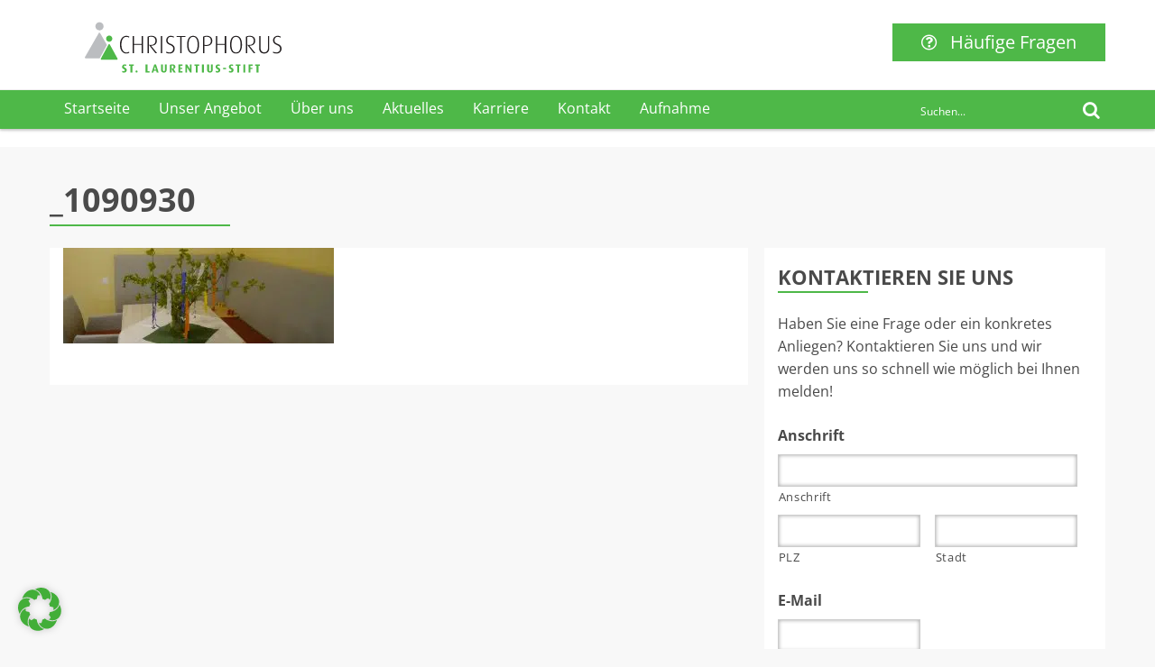

--- FILE ---
content_type: text/html; charset=utf-8
request_url: https://www.google.com/recaptcha/api2/anchor?ar=1&k=6Lczr7sZAAAAAO-_F-WdLfoOE2Ku4lJnBRqwnYt8&co=aHR0cHM6Ly93d3cubGF1cmVudGl1c3N0aWZ0LWNvZXNmZWxkLmRlOjQ0Mw..&hl=en&v=cLm1zuaUXPLFw7nzKiQTH1dX&theme=light&size=normal&anchor-ms=20000&execute-ms=15000&cb=pnm2ryyb26jd
body_size: 45566
content:
<!DOCTYPE HTML><html dir="ltr" lang="en"><head><meta http-equiv="Content-Type" content="text/html; charset=UTF-8">
<meta http-equiv="X-UA-Compatible" content="IE=edge">
<title>reCAPTCHA</title>
<style type="text/css">
/* cyrillic-ext */
@font-face {
  font-family: 'Roboto';
  font-style: normal;
  font-weight: 400;
  src: url(//fonts.gstatic.com/s/roboto/v18/KFOmCnqEu92Fr1Mu72xKKTU1Kvnz.woff2) format('woff2');
  unicode-range: U+0460-052F, U+1C80-1C8A, U+20B4, U+2DE0-2DFF, U+A640-A69F, U+FE2E-FE2F;
}
/* cyrillic */
@font-face {
  font-family: 'Roboto';
  font-style: normal;
  font-weight: 400;
  src: url(//fonts.gstatic.com/s/roboto/v18/KFOmCnqEu92Fr1Mu5mxKKTU1Kvnz.woff2) format('woff2');
  unicode-range: U+0301, U+0400-045F, U+0490-0491, U+04B0-04B1, U+2116;
}
/* greek-ext */
@font-face {
  font-family: 'Roboto';
  font-style: normal;
  font-weight: 400;
  src: url(//fonts.gstatic.com/s/roboto/v18/KFOmCnqEu92Fr1Mu7mxKKTU1Kvnz.woff2) format('woff2');
  unicode-range: U+1F00-1FFF;
}
/* greek */
@font-face {
  font-family: 'Roboto';
  font-style: normal;
  font-weight: 400;
  src: url(//fonts.gstatic.com/s/roboto/v18/KFOmCnqEu92Fr1Mu4WxKKTU1Kvnz.woff2) format('woff2');
  unicode-range: U+0370-0377, U+037A-037F, U+0384-038A, U+038C, U+038E-03A1, U+03A3-03FF;
}
/* vietnamese */
@font-face {
  font-family: 'Roboto';
  font-style: normal;
  font-weight: 400;
  src: url(//fonts.gstatic.com/s/roboto/v18/KFOmCnqEu92Fr1Mu7WxKKTU1Kvnz.woff2) format('woff2');
  unicode-range: U+0102-0103, U+0110-0111, U+0128-0129, U+0168-0169, U+01A0-01A1, U+01AF-01B0, U+0300-0301, U+0303-0304, U+0308-0309, U+0323, U+0329, U+1EA0-1EF9, U+20AB;
}
/* latin-ext */
@font-face {
  font-family: 'Roboto';
  font-style: normal;
  font-weight: 400;
  src: url(//fonts.gstatic.com/s/roboto/v18/KFOmCnqEu92Fr1Mu7GxKKTU1Kvnz.woff2) format('woff2');
  unicode-range: U+0100-02BA, U+02BD-02C5, U+02C7-02CC, U+02CE-02D7, U+02DD-02FF, U+0304, U+0308, U+0329, U+1D00-1DBF, U+1E00-1E9F, U+1EF2-1EFF, U+2020, U+20A0-20AB, U+20AD-20C0, U+2113, U+2C60-2C7F, U+A720-A7FF;
}
/* latin */
@font-face {
  font-family: 'Roboto';
  font-style: normal;
  font-weight: 400;
  src: url(//fonts.gstatic.com/s/roboto/v18/KFOmCnqEu92Fr1Mu4mxKKTU1Kg.woff2) format('woff2');
  unicode-range: U+0000-00FF, U+0131, U+0152-0153, U+02BB-02BC, U+02C6, U+02DA, U+02DC, U+0304, U+0308, U+0329, U+2000-206F, U+20AC, U+2122, U+2191, U+2193, U+2212, U+2215, U+FEFF, U+FFFD;
}
/* cyrillic-ext */
@font-face {
  font-family: 'Roboto';
  font-style: normal;
  font-weight: 500;
  src: url(//fonts.gstatic.com/s/roboto/v18/KFOlCnqEu92Fr1MmEU9fCRc4AMP6lbBP.woff2) format('woff2');
  unicode-range: U+0460-052F, U+1C80-1C8A, U+20B4, U+2DE0-2DFF, U+A640-A69F, U+FE2E-FE2F;
}
/* cyrillic */
@font-face {
  font-family: 'Roboto';
  font-style: normal;
  font-weight: 500;
  src: url(//fonts.gstatic.com/s/roboto/v18/KFOlCnqEu92Fr1MmEU9fABc4AMP6lbBP.woff2) format('woff2');
  unicode-range: U+0301, U+0400-045F, U+0490-0491, U+04B0-04B1, U+2116;
}
/* greek-ext */
@font-face {
  font-family: 'Roboto';
  font-style: normal;
  font-weight: 500;
  src: url(//fonts.gstatic.com/s/roboto/v18/KFOlCnqEu92Fr1MmEU9fCBc4AMP6lbBP.woff2) format('woff2');
  unicode-range: U+1F00-1FFF;
}
/* greek */
@font-face {
  font-family: 'Roboto';
  font-style: normal;
  font-weight: 500;
  src: url(//fonts.gstatic.com/s/roboto/v18/KFOlCnqEu92Fr1MmEU9fBxc4AMP6lbBP.woff2) format('woff2');
  unicode-range: U+0370-0377, U+037A-037F, U+0384-038A, U+038C, U+038E-03A1, U+03A3-03FF;
}
/* vietnamese */
@font-face {
  font-family: 'Roboto';
  font-style: normal;
  font-weight: 500;
  src: url(//fonts.gstatic.com/s/roboto/v18/KFOlCnqEu92Fr1MmEU9fCxc4AMP6lbBP.woff2) format('woff2');
  unicode-range: U+0102-0103, U+0110-0111, U+0128-0129, U+0168-0169, U+01A0-01A1, U+01AF-01B0, U+0300-0301, U+0303-0304, U+0308-0309, U+0323, U+0329, U+1EA0-1EF9, U+20AB;
}
/* latin-ext */
@font-face {
  font-family: 'Roboto';
  font-style: normal;
  font-weight: 500;
  src: url(//fonts.gstatic.com/s/roboto/v18/KFOlCnqEu92Fr1MmEU9fChc4AMP6lbBP.woff2) format('woff2');
  unicode-range: U+0100-02BA, U+02BD-02C5, U+02C7-02CC, U+02CE-02D7, U+02DD-02FF, U+0304, U+0308, U+0329, U+1D00-1DBF, U+1E00-1E9F, U+1EF2-1EFF, U+2020, U+20A0-20AB, U+20AD-20C0, U+2113, U+2C60-2C7F, U+A720-A7FF;
}
/* latin */
@font-face {
  font-family: 'Roboto';
  font-style: normal;
  font-weight: 500;
  src: url(//fonts.gstatic.com/s/roboto/v18/KFOlCnqEu92Fr1MmEU9fBBc4AMP6lQ.woff2) format('woff2');
  unicode-range: U+0000-00FF, U+0131, U+0152-0153, U+02BB-02BC, U+02C6, U+02DA, U+02DC, U+0304, U+0308, U+0329, U+2000-206F, U+20AC, U+2122, U+2191, U+2193, U+2212, U+2215, U+FEFF, U+FFFD;
}
/* cyrillic-ext */
@font-face {
  font-family: 'Roboto';
  font-style: normal;
  font-weight: 900;
  src: url(//fonts.gstatic.com/s/roboto/v18/KFOlCnqEu92Fr1MmYUtfCRc4AMP6lbBP.woff2) format('woff2');
  unicode-range: U+0460-052F, U+1C80-1C8A, U+20B4, U+2DE0-2DFF, U+A640-A69F, U+FE2E-FE2F;
}
/* cyrillic */
@font-face {
  font-family: 'Roboto';
  font-style: normal;
  font-weight: 900;
  src: url(//fonts.gstatic.com/s/roboto/v18/KFOlCnqEu92Fr1MmYUtfABc4AMP6lbBP.woff2) format('woff2');
  unicode-range: U+0301, U+0400-045F, U+0490-0491, U+04B0-04B1, U+2116;
}
/* greek-ext */
@font-face {
  font-family: 'Roboto';
  font-style: normal;
  font-weight: 900;
  src: url(//fonts.gstatic.com/s/roboto/v18/KFOlCnqEu92Fr1MmYUtfCBc4AMP6lbBP.woff2) format('woff2');
  unicode-range: U+1F00-1FFF;
}
/* greek */
@font-face {
  font-family: 'Roboto';
  font-style: normal;
  font-weight: 900;
  src: url(//fonts.gstatic.com/s/roboto/v18/KFOlCnqEu92Fr1MmYUtfBxc4AMP6lbBP.woff2) format('woff2');
  unicode-range: U+0370-0377, U+037A-037F, U+0384-038A, U+038C, U+038E-03A1, U+03A3-03FF;
}
/* vietnamese */
@font-face {
  font-family: 'Roboto';
  font-style: normal;
  font-weight: 900;
  src: url(//fonts.gstatic.com/s/roboto/v18/KFOlCnqEu92Fr1MmYUtfCxc4AMP6lbBP.woff2) format('woff2');
  unicode-range: U+0102-0103, U+0110-0111, U+0128-0129, U+0168-0169, U+01A0-01A1, U+01AF-01B0, U+0300-0301, U+0303-0304, U+0308-0309, U+0323, U+0329, U+1EA0-1EF9, U+20AB;
}
/* latin-ext */
@font-face {
  font-family: 'Roboto';
  font-style: normal;
  font-weight: 900;
  src: url(//fonts.gstatic.com/s/roboto/v18/KFOlCnqEu92Fr1MmYUtfChc4AMP6lbBP.woff2) format('woff2');
  unicode-range: U+0100-02BA, U+02BD-02C5, U+02C7-02CC, U+02CE-02D7, U+02DD-02FF, U+0304, U+0308, U+0329, U+1D00-1DBF, U+1E00-1E9F, U+1EF2-1EFF, U+2020, U+20A0-20AB, U+20AD-20C0, U+2113, U+2C60-2C7F, U+A720-A7FF;
}
/* latin */
@font-face {
  font-family: 'Roboto';
  font-style: normal;
  font-weight: 900;
  src: url(//fonts.gstatic.com/s/roboto/v18/KFOlCnqEu92Fr1MmYUtfBBc4AMP6lQ.woff2) format('woff2');
  unicode-range: U+0000-00FF, U+0131, U+0152-0153, U+02BB-02BC, U+02C6, U+02DA, U+02DC, U+0304, U+0308, U+0329, U+2000-206F, U+20AC, U+2122, U+2191, U+2193, U+2212, U+2215, U+FEFF, U+FFFD;
}

</style>
<link rel="stylesheet" type="text/css" href="https://www.gstatic.com/recaptcha/releases/cLm1zuaUXPLFw7nzKiQTH1dX/styles__ltr.css">
<script nonce="FH-LUAtsWcW6DfXesIfrlg" type="text/javascript">window['__recaptcha_api'] = 'https://www.google.com/recaptcha/api2/';</script>
<script type="text/javascript" src="https://www.gstatic.com/recaptcha/releases/cLm1zuaUXPLFw7nzKiQTH1dX/recaptcha__en.js" nonce="FH-LUAtsWcW6DfXesIfrlg">
      
    </script></head>
<body><div id="rc-anchor-alert" class="rc-anchor-alert"></div>
<input type="hidden" id="recaptcha-token" value="[base64]">
<script type="text/javascript" nonce="FH-LUAtsWcW6DfXesIfrlg">
      recaptcha.anchor.Main.init("[\x22ainput\x22,[\x22bgdata\x22,\x22\x22,\[base64]/[base64]/[base64]/[base64]/[base64]/[base64]/[base64]\\u003d\\u003d\x22,\[base64]\x22,\[base64]/[base64]/ChiXCs8OCw6XCksOiwrE9wq0+Kxx7cFphw4rDmU/DggbCkyrCh8KdIi5GdkpnwokrwrVabcKSw4ZwRWrCkcKxw4XCvMKCYcOracKaw6HCpcKAwoXDgwzCg8OPw57DpcKgG2YUwoDCtsO9wqrDjDRow7jDp8KFw5DCsRkQw60WIsK3XwHCssKnw5EZb8O7LVLDmG90A1JpaMKCw7BcIwHDmXbCkwRUIF1oSyrDiMOIwrjCoX/ChB0yZSRVwrwsJ1gtwqPCpcKPwrlIw4Z/w6rDmsKawoE4w4sRwrDDkxvCij7CnsKIwqHDniHCnljDjsOFwpMnwqtZwpF6DMOUwp3DlwUUVcKWw54AfcOtKMO1YsKqWBF/OcK5FMONTWk6Rk9Zw5xkw4rDtmg3T8KPG0w0wrxuNlfCjwfDpsOWwowywrDCvcKswp/[base64]/[base64]/[base64]/wqnDkcKNVsO5US5ewrPCn8KLf0F0HnnDu8Kzw6jCgjXDjSHCssKbNiXDkcOKw4bCqyYda8OmwqIlQV0ScMO5wrHDlBXCqVUqwotJSMKDQiRjwpnDv8OdYys/ZSTDqsKRQkbCuzLCn8KQaMOHaD85wppNS8KMwrDChCJQPcK8F8KuPlbCkcOnwpBrw6fDhHvDuMKmwq8DaAxIw4nDjsKSwolww7NPF8OODxkywoLDp8KyGF7DlyjCkl1SRcOFwoVCA8OUA2RZw5TCnyVwb8OoZMKdwr/ChMKVG8Ohw7HDnXLCm8KbAFVfLw83RDPDlhfCsMOZFsKzIMKqVznDmj8bVhVmKMO1w45rw5DDrBVXJkdnDsO4wp1CRn9hTy4/w5xWwpMIGnVfAMKKw4JTwoUcHmdGLAcDNSTCrsKIKlkBw6zCnsKzdsKoMHbDuVrChTQUYRLDhsKpeMKrfMO1wo/DsWzDpzhyw73DtwPCgsKTwoYSbMOyw7BnwowxwpLDjsOrw4XDnMKpAcODCxonF8KHCWolTMKdw4bDuBnCucO3woPCvMOvBh7CtjgLcsOKGRjCscO8EMOFZH3CksOVd8OzL8K/wpfDhy4Cw5oYwrvDmsOUwoNbXijDpMOTw6MuODZ4w7V6O8OWEDLDs8O5cFRJw5PCgHk2DMOvUUXDtMOcw6TCuQ/ClErChsOAw5LCi2IyZsOoN3HClkfDvsKkw7lnwp/DnsO0wo4WDHvDig4KwoArMMOFRlxdasOkwot6TcOVwr/[base64]/CuTVxw41ywq0Ew7pDw7rDrMOWCcOEwow6wqVZM8OwI8KcUBPCq1PDrMOQL8KCXsKxwr1Tw5I+HcO4wqQ+w4tKwo8FXcKzwqzCs8OeBggmw7MRw7/DmMOCH8KIw6bCm8K1w4Rkw7rDlMKpw5zDtMOzDCoNwqVsw5YwLTh5w4h+DsO4OsOzwqRyw4lEwr3ClcK/wqAgMcK5wrHCq8KTYUXDs8OtVQpMw6ZtC23CsMOIL8ORwq/DtcKkw4PDtAQWw4TCocKFwoYXw7rCgzzCgcOKwrrCpcKZwo8+BSDCmEhcdsO8fMK8ccKGHMO4HcOtw7QdUynDlsKSL8ODRA80KMKVwrZIw5DCj8Ouw6Q2w5/Cr8K4w5PDkmIvbxpsEAFIAjHDgsOUw6DCqsOsRgd2JSnChsK5Dkpbwr1cHzpYw6N5XC5aDMOew77CoCFseMO0QsOGc8Kew7JUw6zDvztHw5zDtcKjOcKbRcKHCMOJwqkkTxDCnE/CgMKUR8OvFVjDg1Mkd35Zwp9zw4/CksKFwrhmccKLwp5Fw7HCog9zwrHDsg3DqcOzQV51w7ggVkZCw7zCl3zCicKBJcKhDC01ScOnwrPCh1rCiMKKQMKowqHCtEjDg28sNsOyKW/[base64]/wqB6w4/CkMKKw59zPyJwOX0HIMOzAcKYwp5/[base64]/CmMKqe0nDiXrChk3Cjikaw5xKLzfCs8OfGsKLw5DCq8O2w5DCp0QJEsKEfyfDscKDw73CmS/CpwbDlcOeacKbFsKww5Bgw7zChTFBRUVfwr84wopmIDRbR0Ekw6kQw58Pw4jDl1dVDWjDg8O0w75Rw45Cw6TCssOuw6DDncKKQ8KMflplwqNWw78/w6YTw54HwoLDhmLCvFXDiMOXw5N4EG5Cwr3DmMKcXMOgV1EBwrQ6GSkIa8OjWh9ZZ8OqPMO+w6jDusKMekDCocK5BycSTV52w7TChCrDrUTDpng9YcOzQyHCgh1/ZcKkTsOQKcOrw6DDqsODLXJdw4HCj8OMwooddTlodnLCoBdhw5nCosKPQnzCkFlCJAzDp3zDp8KDIyhxKljDumtew5cowqLCqsONw47DuVDCs8KUNsKkw7HDkRh8wqrDt1LCum18an/DhyRXwokJGMO0w4Muw7VHwqo/w7Bkw60MMsKsw6MQw5/DuD4dSynCisKDXsO5PMOhw7gYIcOWfi7CvnkHwrbClGrDlkdiw7Y2w6sRXCkcJTnDqm7DqsOXBMOAcyTDiMKWw5BrXzlUw47CocKPWynDvRl/wqjDssKYwpvClcKIR8KPZXx3XREDwpMew6BAw6VfwrPChTjDlnzDvjdTw4DDtFAjw4x9blN/w7jClT7DhsKQDDNIHljCkl3CjcKRaXbCh8Odw7JwASQnwokZa8KIE8KSwoNOw642bcOyc8Kuw4xewq/CixTCn8KswqoKTsKXw5J9Z3PCgVVENsOffcO2JcKPV8KSU0vDrHvDmVjDoD7DpG/DhsK2w4VJwpALwpPCg8KawrrCk084wpcLLMKVw5/Dp8Kvw5jDnzAKacKBe8KRw6Erfx7Dj8OAwpEgFMKUDcK0H2PDscKIw4ZNPUhsYT3CmRDDv8KmGhPDohxYw4zClh7Dsx/DksKfIGfDikTCp8OoZ0UGwqMNw5M/SsONbndvw6LCpVfChMKHD33CtXjClDRQwpTDpWrCicKgwoPCiWcYesKwVMKpw7dmS8KpwqMbU8KJwqPCnwN5TDAXAVPDnxVnwoYwQFJUVjojwpcFwqbDrANFPsOBUjTDpA/CvlnDocKgVcKfw50CUHoGw6ceR3BmUMOgSFQxwprDhHNQwpAzYcKxHRU9N8OTw7PDpsOQwrLDo8KOW8OSwr5bc8KTw6zCpcOlwr7Dt283dSLDk0YnwqbCs23CszMnwrsJKcK8wp3DlMOvwpTCg8OWLSHDmy44w4zDi8ONE8O4w7krw7zCnE3DryHCmUPCrV9eD8O3Rh/Dtwhvw4/Dhkc8wqlAwps+KRnDqMO4EMKFcsKPS8KIX8KJcMOEAC5TPsKTW8O3f3NOw6rDmQbCiHHCphzCkRbDr2xmw6AsCsOST2Q/wp7DvHVQC0PCjlIywrPCiHjDjMKtw6jCvkYPwpfCgAEXwqPCqsOgwpjCt8KFNXfCh8KnNiZawrEGwrVbwobDmkzClAfDrGVGd8O5w5EXb8K7w7AMXFnDgMOsbA9hbsKow5DDoA7DrwtML19fw5rDqsOJYMOaw4l7wo1Bwqszw7d6U8O8w6/DtcOXFSDDrMOBw5nCmsO4AWTCscKPw73CvXbDlHnDgcOtXl4La8KVwo9sw43DqHvDscKYCcKwfxTDvFbDosKWP8OeAEsTw7o/L8OKwpwvVMO1ChIfwprDl8OtwqNFwrQUL3vDvHEZwrvDnMK1wqXDoMKnw7R3Qw3CpMKJdGshwojCk8KTKWBLHMOCw4DDnRzDp8O/SUpYwpjCvMKrGcOQVULCqMKNw77DksKRw43Dpkc5w6YlfAhMwphSaBBpFkPDlsK2FUHCjRTCjW/Do8KYDWPCg8O9NhjDnizCmH9kCsO1woPCjTbDtV43NVDDjkTCqMKZwoM6WUMIRMKSWMKrwo/CkMOxCzTCnATDl8OkGMOOwrDDrcOEeEDCiCPDigV/w7/CrcO6A8KtZmtuIFDCncKcZ8OsCcKlUETDq8K9AMKLaQnDiSDDssO9NsKEwo1uwqXCmcO5w6rDqg46DHbDv0NqwqjCucK4RcOkwpHDkxXDpsKZwrzDkcO6AkTCgMKVEWE5woosIGTDoMO5w43DkMKNawd3w7s4w5/CnQJjw6U0KULDkAo6w4rDmnnCgRnDucKSHQ/DkcOlw7vDo8KXw6d1cTIzwrIcG8KgMMOcWBDDp8KOwrnCi8K5NcKVw6R6G8OUwo7DuMK/wqsxVsKMccKkeF/Ci8OPwr4qw5ZMw5jDsgDCtcKfw7bCmy/CosKmwqPDmMOCJ8K7fglHw7HDh00+fMK/w4zDucK9w4fDscK3S8OwwoLDkMKeI8K/wq7DoMK3wqLCsHcXABdxw4vCpQXCq3ssw4gCNTJpwqY2ccOBwpwIwo/DlMK6CcK+F1ZweS3CqcOBchhXDsO3wpY4GsKNw7DDj1ZiLcO6OMOVw77DsxjDpcK0w5tiCcO1w7/DuQ0vwqnCt8OowqArACdPb8OecBXDiGk+wqQEw5/CvyLCrhLDusKqw6kgwqnDtEjCqcKKwo7DgzrCn8OLN8O1w5UNRHLCqsO1Uj8ww6BCw4HCmMKyw7rDlMOvLcKSwrpbRh7DssOmW8KKVcOpMsOXwqfCnzfCqMKmw7XCv3lHMUEmw55RbivCsMOwL3hoFSNjw6pfwqzCocOXBAjCssO8P0/[base64]/DhXxVAi/Djy4Jb1Vqw6bCvVHCr8Kxw53Ds3x7BcKtW1zCpkjDnCnDpSfDqErDgcKMw6bCgwRxw5BIO8OGwqrDvV3Cg8OiL8OZw67DgnlgZBbCkMOCwr3DgRYMGmzCr8K8Z8KVw5tPwqnDocKGdlPCskDDsCvCpMK2wp/CoVxpVsORM8OsCsKEwo5OwprCqBDDo8OAw5sPLcKUSMKEQ8KdYMK8w4wYw4Nxwr1rfcOJwo/DrcKNw7N+wqvDk8O7w4pNwr0bwqBjw6LDp0Buw6I0w6rCqsK/woLCoWDDtGvCiTbDsSfDusOxwoHDs8KrwppHIjcaIk1oEyrChQXCv8Kpw4bDncK/bMK0w5hHMSrCsEsaSCPDtXV1UcOeHcKKJRTCsGPDrRbCt0zDi13CjsO0FWRfw7PDssOXD1DCt8KRScO2wpZzwpTDs8OCw5fCjcO4w4HDs8OaN8KUWlHCrsKDUVgLw77DpwjCk8K7FMKawpRZwrbCh8Ojw5QEwrXCqEAZIsOHw7YNIwYjX08JSmoMVMOBwp9nXi/DmGrCrSU/B2XCtMOgw6kURFBCwrcdYmFRKRFlw6olw41Xwq9Zwp7CgR3Cl1TCtQPDuDXDnEE/CQkaUUDClCxwJ8Oww4rDi2HCuMKkccKqPsO8w4DDt8KgKcKRw7piw5jCrTDCqcKnIDY2M2Jmwp4OXQtUwotbwrN/JMOYG8OBwotnI2bCsk3Dg3HChMKYw5BETEhDwojDs8OGLMOgB8OKwpXCjMKxF1MSAnHCj1TCj8KXeMOseMKjC0zCpsKFS8OuVsKdD8OIw63Diy3DhH4ULMOgwrHCiV3Dih4MwqXDjMOMw67CqsKYL1TChcKywo07w4DCmcOxw5/Djm3Du8K1wovCtzDChcKww7vDvU3CgMKZNg/[base64]/CocKMw4zDhhvDrEkyw6fCo8O/[base64]/DojfDnRd9wqXComLDvcO9w7bDoSDCvcOCMSR/w6Esw4ciwrTCmcOFUzUSwq8nw54FQ8KwU8O9UcOLc3FmSMKdbmjDv8KTAMKybgMCwqLDoMOXwpjDpsKIADgxw4A8awLCsUHCqsOmM8Kww7PDgDnChMKUw7Naw6RKwqREwqcVw6bCjAVnwp4HaTpjwovDjcK/w7HCmcKQwoHDkcKmw6gcA0ggVsKHw5Mcd1VaWCdXGXHDkcKKwqkUBMKpw68CacKQBknDjgfDscK0w6bDnEQXwrzCtQcAR8Kkw5/DuAI6PcKeJ0DCq8Kyw5vDkcKVDcOTQ8OtwpHCvArDigpyRTDDqsKkKsKWwpzCjnfDo8Kxw519w67CqGzColDCusO3ecOEw642XMOiw57DgsOxw65Hwq3Co0rCihxldDpuE2kAPsOuXH/DkALDpMKSw7vDssKyw5hww6jDtBY3wqgYwqTCn8KHNRFkOMOnf8KDccOPwr/Dv8O4w4nCr3nDhiFzN8OYLsKaCMK8E8OhwpzDvl0ewqXClVlAwo0ew4Evw7PDvMKmwpXDr1DCpknDt8OJGTLDkTvCnsKcPHh/w6xiw7zDrsOSw4d7EzjCqcO1Rkx6T3AXKMO/wpl9wohBdxt0w6dSwoHChcOXw7nDlcOcwr1MOsKfw6Jzw4TDisO8w5xcacO0dizDucOswq8Yd8KXw5TDnMKHa8KRw5Mrw5RLw5QywpLDncKZwrk8w6jCuiLDm2w8w4bDnG/Cjw5JD2DDoVfDq8OUw4XCj1DCgcKtwpDCgF/Dm8OCWsOuw5XCjsOPQRRswqzDssOUUmDDrGZQw53CpQk9wpcMKijDsxh9wqo1FQnCpUnDpnfCq3JsPkYzE8O8w49+A8KFVw7DgsONwonDt8O0HcOXOMKMw6TDmB7DgsKfYHoIwrzDkwrDu8OICcKUCsKVw5/DtsKHSMKnw6vCrcK+acOvw73DqcKLwpXCvcOqRDdfw4zDtwPDtcKgw6drZcKwwpNzf8OwB8O8HivCrMOnHsOpLMOIwpAQHcKlwpjDn3EmwpEZBAg/CcOrDzfCuH0JGcOZSsOlw6PDoA/Cth/DuXs8w6bCrmsQwofCrAZaFhjDp8OQw6V5w753OWTCh3wXw4jCg147BTzDisOGw6XDvTZPf8OYw6Yiw4TCh8K1wp/DvMO0EcKzwqAEBsOCUMKaQMKfIFIKwoLCnMK7HsK/eD9rFMOwBhHDp8O9w58PVz7DgXXCijPCnsODw6jDrUPCkj3CtcKMwocPw7RTwpkbwq/Ct8O8wrLDpmF1w7MAeVXClsO2wqJzeSMeJUM6TGXCosOXVXFaWA9waMKCK8KWBsOubDTCrMOjFh3DrsKIOMK/w67CpzpJHmAEwqoNGsKkwrrCsm5/IsKlK3PDqMKOw755w507d8OqBxrCpBDChAdxw6slw6TCuMKww5PClSUZK2ZreMOuFcOgOMOzw47Chix0w73Dm8O3TRtgY8OccMKfwrvDoMO5KEfCscK6w5wiw7ATXDrDhMK2YQ3CgmNUw5rCosO/LsKCwpTCoxwWwpjDoMOFIcObPMKbwoZ2KTrChD0kNF9awrTCoglDLsKEwpLCjzbDl8Ofwok0FF7Cj2/CncObwqN+EGl9wochf2fCpgrCuMK5UiFBwqrDiz4YRUMtTEQ5ZRLDkj5mw7w2w7RFcsOGw5d1LsO0XMKnwpE7w5ErThBow7jDkmdhw5RsCMOCw4NiwqbDnFDDoygFfMKuw4dEwrJTfMKCwrvDrQTDpibDqMKkw4rDnXlFQxlOwovDhh4pw5vCpBHCiH/ChUMvwoRdZMKQw7AAwpNWw5IDH8Krw6/[base64]/ClDrCpsODw5lOwp/CiMKIIR/CmVBvfsKWGcOKWz7DmC9wG8OhH0nCqxbDpQgcwqZPVm3DhXBNw40xQQfDtlPDq8KefxPDvlzColPDhsOZb1kPEFllwqtQwq4UwrFzcjRcw77DssK4w73DgTUKwrIwwo/DsMKpw7U2w7/DjMOSO1FawphZRh1wwozCiFtKc8OYwqrCjF5lb0nCs2w2w5vChGA0w6/Cq8OQIS9DexzCkQ3CsR0/UR1gw4FGw4UsMMOvw67Cg8OwYw4gw5gLVC7DisOMwpsXw7xzwq7Cqy3Ct8KKBkPCixdyCMK/[base64]/aRHDm8KJwphyAMOtf0/DozYdwphHw7h5Dmckw6nDgsObw7A+BkNPKTrChcKUdcK3XsOTw452OQEqwohOw7LDlBg3w7rDgsKQEsO6N8OQLsKrSn/Ci0phAGnDpsKWw65PAMOxw73DscOhbnXCshvDiMOcF8Kewo4Ow4PCt8OTwpnDmMKKWMOaw6PCv2hCWMOawoDCnsKLa3rDunIKFcOsHGpOw67DgsOVUFjDglYJS8OjwrMpP1x1WC7Dq8KWw5cBTsOPJ1jCowDDpsOOw7NDwq1zwr/DoVrCtkYdwpHDrMK7wpJICsOSWMOrByPCq8KbIgsUwrdVEWIzVxHCtMK6wqkhZVNGT8K5wqrCjg7Dn8KAw6AjwotWw7fDjMKcWBoFRcKyDizCjAnChsOOw4RQGFXCksK7FGTDpsKlwr0Kw4EowpVCIXLDrcOtM8KTX8OjR1txwo/Dg1ZSFBPCo3JhDcKAFhBzwo/CtsK5PmjDj8KHMsKEw53ClMOVNsOgwrEDworDs8KeCcOnw7zCqcK/XcKXGljCqx/ClyI/TMKew6DDo8Onw7VLw5IBccKZw5dgGjPDmwNbM8O6KcKkeg06w59vacOMXcKyworCj8OEwp52cg3CqcOxwqXDnxzDoSrCqsOHLcK5wr7DqGnDjSfDgUvClnwQwrcNcsOUw5fCgMOBw7YRwq3DvsOrby9+w4RYa8OHXUtewpsMw7/[base64]/DmcKdwonCg0vDlMO2w7nCpS0lw48xw6VUw6sQZFgwH8KEw4McwqbDh8OMwprDh8KXOBPCo8K3VhENecKVUMOFXMKUw4JCDMKmw48PEzHDvcKMwrDCt19JwqzDkibDmR7CjTkUYkJTwrbCvGnCoMOZRMOhw44TF8K/E8OOwpHCvGphVEg6AsO5w5kEwrgnwppGw5/Dhx3CucKxw6YSwojDg2M8w7xHe8KMZxrCqsO3woPCmlDDosK4w7vCoCcgw51+wr4CwpJNw4I/GMOQPk/Dn2zChMOCfWfCu8KCwrTCg8OtFAFJw4HDmAdUHSnDmVbDmlcrw5tywonDlMKuWTdOw4JVYcKGRgvDhl56WsO/woLDti/[base64]/[base64]/DlcKjw5nCg8KXEXvDo8KSwqTCkUbCs8OcW27Cm8OAwoPDtn7CrRA3wrcVw6bDr8OocCdzNn3DjcOXwpXCgsOvWMOiTcKkGsK6Q8OYS8O7R1vCnVZTYsKtwp7DoMOXwpPCuXw3C8K/wqLDkcODd1kFwozDo8K1Y0bCl2xaSSzCkAJ3N8OHIAPDsAkySyDCgcOGQxXCmBgIwq1GR8K+dcKxwo7Dt8KJwoRIwq3CuRXCk8KdwovCnVYqwq/CvsKnwrE1wrxhO8OywpIGRcO7WGUrwoXCo8KKwp9Gwo5lw4DCqcKDXsOnTsOoAsKvMcKcw5cBEQ7DjDLDi8OJwpQeW8OdV8KSIxDDh8K1wq0WwoXDmTDCo2fCkMK1w4JIw4gmHcKSwrzDssOkAMK7QsOEwrfDn0Ahw5pzfzRmwpc/[base64]/DvMKwXsKmc8OvwovDvcO5O0PDnsOgG2Iww5HCqcOjHsKNJWnDjcKRRzTCjMKewoVTw5NswrHCnsKeXmZXG8OmZHrCn2llGMKyMg3CscKuwopmaBnDmRjCrVrCnU3CqS8vw4pSw5TCrWfCgS1BdcOVfi4/wr/[base64]/[base64]/[base64]/DscKKw5bDmcK4enjCqEVMwq4mwptle8K/fF3DmFErbMOWBsKww7XDvsKldU1OIMO/JURyw7nDrF0tG0VOJ2x1YlUSWsK/[base64]/CmsKrMMKpf0MoVMK5AADDkzzDp8KNMsOWwoLDtMOjGgE0wqTDucOKwqgZw7LCpBnCi8OIw4zDs8Oqw7vCisOvw5wWPzh/ECrDnU02w4YAwpB/CnxSFQPDmcOXw7LCon3CrcO6IFDCqBzDuMOjHcOMSzjDkcKdD8KOwpJdL1FkBcK+wrJrw4DCmjoyworCocKmK8K9wqkCw40yFMOgLCzCt8KUIMK/OAMrwrrCrcO2JcKWw4ggwqJafhgbw4LDpCwIBsOWI8KHWEQWw6Uzw47CucOue8O3w6sGF8O1NMOGbRtmw4XCqsKQCMKgEsKgfMOpY8OqesKrOmQuO8Khwptew7/CpcOAwr1sJCPDtcOcwoHChSIKBRM1wo7CuGU1wqPDkGzDtcKcwpc0UD7CkcOhDQHDoMKIf0zClgnCmVZQTMKsw6nDlsKlwokXAcK9QMO7wrFhw7LCnEd/bsODf8OkTA0fw7/[base64]/DmsKSCXrDshsRGQ7DtRhEw6Mlw5nCgVgDDyPChUo3XcKra34yw5FzPG1owpnDqsOxDHU6w75xw4MXwrkKG8KtCMORwoXCh8OawoTCicOAw69SwqzCrhtWwo/[base64]/CgCjDr8Oswo8EZCvCm0VNwrFdwrtaWMOiKg7DsAbDt8Okwp02w4FZAUzDtsK2bGHDvMOow5/Dj8KLTxBOLMKkwq/[base64]/[base64]/DvsKFPUckw4PCoCbCi2QJwpzDh8KSw45/wpbCt8O9GMKpO8KEM8KGwr0zZjvCiXNbXi7Cv8OaWhMcCcK/w54Xw5kRXsKhw6pVwqwPwqFJfMKhMMKMw586UyhZwo1dwpPCrsKsacOxQ0bChMOvw5l8w6TDtsKBRcKLw4bDq8O2wpYvw5HCsMK7OE/DrHADwpvDj8OLX05iN8OoIVfDu8KYwq4hwrbDisO7w40mwrbDqixaw4lyw6ckwr0/MQ7DiETDrGjCgg7CicKFaULCqURqQsKAThPDm8Odw6wxLx19XXldeMOkw57CtcOgElHDrTA9P187XlbCnS0IXAUZbRQRTcKoM0DDq8OLFcK7wpPDucKlYF0MYBTCqcOiWcKKw7XDjEPDnE/DlcOpwpLDmQtOHsKFwpvCrCXCvEvCrMK0wr7DqsOldVVXIG3DrnUJaTNwPMO/wqzCk1tMLWpFSWXCicOMVMOnTsOzHMKBGcOLwplOZQvDpsOoIUPDoMORw6wdLcOZw6cvwrHCgXFuwqPCtBYdNsOVXcOtVMOLQlnCk3/DlAFRwonDhTzCl0MGFUDCr8KKBMOYfR/[base64]/[base64]/[base64]/e29/X2Z/w54kQW9aQsOof8Kxw6DCpcKIw5kPEsK4TsKmTCdRLMKHw5DDnHPDqnLCqF/Cr3JWOMKEJsOew4R6w6omwqlbJQXCg8KGVQjDjcOuWsKzw4ZBw4pIK8Kow5nCnsO+wozDsA/Dr8KAw67Cu8KyfkPCqGsyWcONwo/DusKHwp17LFg5Oz/CkiZnw5HDl0I7w5XCq8Ovw6TDosOdwqPDh0/DncOww7DDuEHCvUHCpsKhJSBxwrtNYWnCgsOgw6zCvHvDp1rDt8KnAVNFwrs0woErbA1QUy86YmFCBcK3O8OMBMK5wrnCnC/[base64]/[base64]/[base64]/DmjAyWcOYw6nCo8OHwpvCu8Kkw79qworDicKywr0Rw6LDu8Oqw53CvcK0UEsJw5bChsKiw7jDnxJMIw8xwozDsMKLOyzCt1XCusKrFl/Cn8O1WsK0wp3CvcO5w4fClMK1wqldw4l+wrJWw6nCpQ7CvSrCsW3Dr8OKwoDDqypnw7VILcKDecKUB8O8w4DCqcO8ecOjwoplCy1yI8KbbMO/[base64]/wqAKe8Orb3VkUsOefcOHSsOewoHCg1rChn0cKcOYAjjCpcKwwpjDjk1Ewoh/NsOWE8Oew6PDryNrw5PDjCpYw4jChsKnwrLDhMOmwpnDnnfDrBRxw6nCvzfCs8KQHE4yw5fDjsKxfXPDrMObwoYBAVjCvXLCvsKww7HCng0ywoXCjDDCnMOuw44uwpY2w7HDsC9dK8KpwqnCjFUnN8KcY8KNP0jDnMKaSzLCl8K8w60tw5oVMwLCj8O/woYJcsOLwoYJdMOLcMOOPMOeIygDw7AbwoZdw5DDiH/Dvw7CvMOPwp7CgsKxMsKPwrLCkz/DrMOsZsOxQ0kqNSJAOsKEwovDmAIBwqLDmFnCt1fChQtow6fDnsKfw6cxbHQiw6zCi3nDisKBDEw+wrobbcOCw78qwqQiw5PCj3/[base64]/DlcKewqkHLcKlf3gRwqATwpANKC3DuCg+w5IAw4RQwojCvn3CvEIYw5bDlVk7CHLCkHZPwq/DmmnDpXfCvMKgSHQzwpDCgwbDhE/DkcKxwrPCosKbw69xwrt2AxrDg3x4w7bCjsKGJsKswovCv8KJwrcyAcOuWsKKw6xKw5sJfjULfjbDvsOGw7/DvSbCk07Dpk3DjEJ9UEM0VxvCv8KHdUcAw4XCq8KgwqV/[base64]/CiXgAw5YNwrpnw7rCnnZ9wpHChB0fWsKBwptEw47CqMKRw6xrwpA+AcKkQWzDqmBTI8KuNz9gwqzDpcOhb8O4MmQyw6tiO8KZccKkwrJIw5/CqMOacBoQw7ELwqTCoQ/DhMOXd8O+KBzDrcOhwqYOw6Qfw7bDt2XDg0Fzw5kaMA3DkCNTQMOHwrXDtHsRw67CsMO8QUJxw6zCssO+w7XDucOFT0JVwpEIwrbCjjwibk/DnQDDpcKQwqnCqxAPI8KCAcOxwofDjGzChV/CqcK3BVYDw4NpFGrDp8KVVMO/wq3DpkzCv8KWw68sWEdVw4LCgsOawpI+w5rCon7Dhy3DgB02w6zDn8KHw6LDisK0w4LCjAIuw6EISMKYKGrCnHzDimEHwpwIdn8QKMKowo5FJn8aJVDChgfDhsKEBMKdcE7CkTk/w79lw6TCkWFgw4MMRUHCg8Ocwo9ow6bCvcOKY0ABwqrDtsKdw4hyA8OUw5ZQw7PDiMOSwo4mw7pIw7bDlcOUfyPDoRnCq8OCZklMwrUXMGbDmMOsMcKtw4FYwohFw73DmcOAw7ARwonDuMKfw4PCh1xgQgvChMKMwq7DpFNQw6BcwpHCrHNjwp/CrlLDosKZw652w5LDr8OlwpwMecOdW8O1wpLCuMKWwqplZlsNw4tUw4fDtT7ClhQFWCYoGW/ClMKnXsK9wrtRUcOVWcK4Uy9WWcOqKgcrwoN5w5UySMKbd8OkwofCi3/Cow0MBsKawq/DkQEsVcK/KsOURH8cw5/DpcOBHk3DucOaw6sQeGrDg8Opw7EWY8K6R1bDh1Zlw5FqwqfCkMKFf8OhwpfDv8KVwprChXB8w6DCk8K2CxjDvMOJw4VWcMKbUh8eIcKOcMO7w5rDk0AZOMOEQMOsw5/[base64]/Dk8ODw6LDikYxRsK0OsK3M8O4w44uLcKFLcK3wrvDtnjCgsO6wrFywoTChi4bDVrCicOowod0Rlovw5xkwq0kSsKnw7/CnmZPw4EbPi/DhcKgw7ZHw6vDnMKXH8O/RTRCPRt6TMO2woDCksKuYwZjw4c9w7/[base64]/DtsOSw5/CjsKLw4ZrLsOrQsO/w5zCnxhPPMKIw7zDlsKmwoYewq7DnycYVMKwZ0MtUcODw54zQ8OhRMO8K1TCnV0FJsOyeg3Dh8O4JzbCq8Oaw5XDuMKNCMO8wovDj0jCsMOTw7rDgBPDnEzCjMO8OMKbw4sVWBdIwqAUDl80wo/Cn8OWw7TDgMKZwpLDocK+wqcVTsOIw4fChcORw7QmR3LDriUFFFVmw5h2wpwawrfCv1XDqlUAEA/DmcOAUEjCvy7DpcK2FkXClcKaw6DCoMKcPFtSeGRsDMK+w6ApIDzCqHx7w4nDp1t0wo0qwobDgMOcPMO1w6HCusK0RlXCgMOhG8K6wrt8wo7DscOVDUHDqycBw5rDpRQfV8KNFV1xw6bCrMO1w6rDvsKDLlHCnhALN8ObJMKUdsO4w6c/AyvDucKPw4rDn8OAworCjcOWw5ZcN8OmwpDDj8KrfzTCvMKtVcKOw6pmwpXCrcORwrNDAMKsYcKFwrlTwpPDpsK7dEjDo8K8w7nDpS8BwpU6ZMK1wr1MfHXDnMKcQkZEw5HDgVliw6nDhVXCmR/DmxLCthR/wqDDp8KbwrTCtMObwqMtTcOyO8OyaMKHCW3CpcKjNQZ4wonDh0ZpwqZZDz8MMmI8w7nClMOuwqDDosOlwq4OwoYwRWRowqU8dAvCpcKaw6LDgsOUw5vDkwXDrGs3w4bCscOyDMOSejDDgQnDnGnCpcKCYyI/SGHCvmfCs8KzwoY0FSBmwqDCnglBbATCtiTCglMBWzjDmcK8TcOyFRhjwrU2HMKow4FpcmxsHcOLw5PCpcKWDAFRw6DCpcKMP1Q7DcOkEsKUTCTCkW8Jwp/[base64]/w4ovZmHCqCBKwobCrlDDlMKuZ8KeVsO2JCbCocKgeU/[base64]/Co8OEbcK5K8OZIMK8w5gdw5jDuUA3w4BSBjYaw6nDk8Kuwp/Cm2tUZMOjw63DscKNPsOMHMOsXjs3w41rw7PCpsKDw6XCvcOePMOww4NlwqcJRcOmwpzCtldCP8OdEMO0wrBjBWrDoFjDqUrDlE3DkMK8w5JUw7fDqMOhw51aTz/Dvn3CpShMw5QDeUDCkFHCmMKWw4B4Nlcvw4zCq8Kyw4zCoMOEMh0fw4ghwpxeRR1YfMKLcBDCrsOgw4vCg8Obw4PDgsOwwpzCgBjCtMOHBSrCgwIZE0dBwqnDrsObJ8OaKsKEB1rDg8K3w7seQMKdBGRUWcKqEsKYTxnCnzDDg8OCwo3DiMOyVcO6wp/Ds8Kswq/Dgn8ww4Qvw5M8GkgPUgV3wrvDpFjCvFjCmAbDpjHCsmHDiDXCrsOIw7Isck7CoWA+AMOgwp5EwofDlcK/[base64]/KMKRwrk0wr7DuSpuw7Ypwr5SwoxoZGkzwokXUW8RK8KaK8KkYmgtw6fCtMOYw7LDtD48bcOSehHCtsOWPcKWWRfCgsOCwoMPIsOoEMKow7R5MMOWKsKywrI2w7Njw63DoMO6wrbDiD/Dq8Kxwo56NMK2Y8KbY8KiEGHDh8OSEztOTVQ3w6V9w6rDvsK4wr9Bw7DCuwJ3w5bCu8KGw5HDgsOHwr/[base64]/Cm3rDvsKPwpXDkMKuPsOMFynDqMKBwqLDul/CgMOLAE3CjsKzNhogw5VuwrTDkUjDkUDDqMKew6xECUbDunzDicKDRcKDXsOzVcKAUQzDuSF0wr5lOMOEKjdTRydIwqfCjcKeI0vDgMOvw6vDiMOoelghBz/DjsOrWsOxSyAYJgVdw53CqCJ2w6bDisKCGgQYw43CrsKjwo5Gw70hw6XCv2pnwrEDOxNuw4TCpsOawpPCjnXChRJBa8KZF8Oawo/DpsOBw5QBOUNGSgE7S8OiVcKma8OXBnDDkcKPI8KabMKdwpTDvxLCgB11MVMmw63DjcOSUSDCncK+MmLCrcKiCSXDuA/Cm1/[base64]/[base64]/DvjsZa8O1SMOFT8OqFcO7BsOXI8KEw77CizXDin3DgcOce27Dvl/[base64]/woxqw4XDhcKswrIJwp7CosOhw4lww6g1wrjDrMORw5HClQHDlw/[base64]/CqcKnw4YMAMO5BnN5AsKhw4s7wpTCm8OWLMKCfw5Zw7/DtWfDk3U2NSHDpMOGwo88w6hTwqnConDCt8O6esO6wqA6FMOADMK2w6bCpUM6AsOxZm7CghHDih80XMOsw4rDrk8aa8OawoNoN8OBUg/Do8KlJMKBE8O/ThnDvcOgHcOZRnsWRDfDh8K8BMOFwrZJIzVuw4teBcK8w4vDpcK1BsKHwoIAcWvDl3vChXdSNMKcA8O4w6fDiHjDjcKkEMKHBlfDucOzKUAYSA7CgyPCusOEw7DDtQbCg1p9w7B3YAQJOkN0VcKywrDCvj/CojjDuMOywrcswo5dwrssQ8O4TsOGw6VNAx5XTH7DuVg5PcOOwpF3wqDDsMO8dsKZw5jCgcOHwrPDj8OzJMOfw7dgcMOow57Cl8OAwrbCqcOFwq4wVMKidMKSw5TDksOMw7xpwqnDs8OrbAUkLThZw6NQV1o5w64fw5AkGi/CvMKIw4x1wql9RiHCusOwdgrCmRAhw6/[base64]/DpXpmwqcEwoRRwqsMwqjCjmzCoMK7CgXCik3Dl8OkEgDCiMKtYAHChsOXZWYmworCs2bDkcO/V8OYa0nCvsKvw4PDlMKGwrrDlnE3SkB5bcKwHHh3wqdbU8KbwoVLASt9w6PCgUIWOycuw7nDm8OfAcK4w41kw5N6w70zwr/DgFo7OnB3eTJoImrCpMOxb3EPL3DDumnDijXDo8OSIX9iOgoHdsKcwpzDqH4OCw4RwpHCuMOkM8Kqw7YCMMK4Nlg0ZFrCvsKaVwbCk2A6T8K2wqHDgMK3NsK4WsOvLzXCscOowrfDoGbDlWdjSMKBwoDDs8OMwqJmw4gaw4PCi0HDkAV0BcONwo/CrsKINyRkd8Kqw71IwqrDoHDCqsKnQGQvw5U6wrFhTcKYRzQTZ8OUdsOBw6LCvT97wqt8wo3DuWI/wqh9w6fDvcKRQsKVw7/DhCBsw41lJy91w6/Dp8Okw6nDjMOZAGXDuGXDjsKxRDBrFzvCksOBOsOcDE5aKjUkDmbDuMOdRn4OClxxwqfDpDvDqcKIw5pgw7PClUEmwpEvwpJUey/DrsO9J8OtwrrChMKsZMO/XcOEKw16EQhlKBxQwrbCpErCilgxElXDvsKvEXrDtcKjanTCnzE5ScKLaxjDicKQwqLDlEIIYcKxa8O1wps4wqfCqMOaYz89wrDCnMOkwrExQD7Ci8KIw75ow5fCnMO5HMOWTxgNwr7Cp8OwwrBhwr7CsQjDgTQnRcKvwqYdOWY4NMKDXMO2wq/DtsKYw7/DhsOtw6lMwrnDusO5EMObBsOjKD7CtMOywr9owqMJwrYzGgbCmxXChiJQEcODGWrDqMKXK8K/anPChcOnGMOYBWrDvMK9JgbDnA/DlMOEPsKhIBfDtMKiY0s+LnFjcsOwMWE2wrlIR8KFw4Vfw7TCslwPwpXCrMKlw5DDjMK0F8KOegIePVAJZiPCosOPZUdKLsKBdHzCgMKSw7zDjkwxw6LCi8OafSscwpwFKcKeVcKAWC/Cu8K2wqUXT13CmsOPbMO6wo4mw4rDhUrDphHDt15Kw6Mbw7/DksKtwrdJJlXDtsKfw5TDoDQow4HDi8KJXsKfwoPDkk/DqcOAw4vDsMKgwoTDvsKDwq7ClmnDgcORw4xufidywrvCt8OCw7/Dlw5kIDLCvWNNQsK7N8OBw5bDjsK0w7NVwrpVBsOaaA7CkyXDqAHCqMKNPsOxw7RvLMOUScOhwqfCksO7GMOQYMKNw7fCvBpoDsKvXSnCtkHDlFvDlV4awoktB07Dp8KKw5PDgcK/fsKcHsKDZ8KWeMKgG2V8w7UmRWoJwoTCocODDxbDqsK4JsOMwpU0wpkhQ8OLwpjDn8K7YcOjCTjDjsK/BhJrZ0DCuXIWw4xFw6TDgsOYPcKhUMKTw45lwpo/WUhoGlXDqcOZworCscK6W18YL8KOOHsKw5t8Qm1vQMKUcsORHVHCijrClnJWwq/[base64]/[base64]\x22],null,[\x22conf\x22,null,\x226Lczr7sZAAAAAO-_F-WdLfoOE2Ku4lJnBRqwnYt8\x22,0,null,null,null,0,[21,125,63,73,95,87,41,43,42,83,102,105,109,121],[5339200,478],0,null,null,null,null,0,null,0,1,700,1,null,0,\x22CvkBEg8I8ajhFRgAOgZUOU5CNWISDwjmjuIVGAA6BlFCb29IYxIPCJrO4xUYAToGcWNKRTNkEg8I8M3jFRgBOgZmSVZJaGISDwjiyqA3GAE6BmdMTkNIYxIPCN6/tzcYADoGZWF6dTZkEg8I2NKBMhgAOgZBcTc3dmYSDgi45ZQyGAE6BVFCT0QwEg8I0tuVNxgAOgZmZmFXQWUSDwiV2JQyGAA6BlBxNjBuZBIPCMXziDcYADoGYVhvaWFjEg8IjcqGMhgBOgZPd040dGYSDgiK/Yg3GAA6BU1mSUk0GhwIAxIYHRG78OQ3DrceDv++pQYZxJ0JGZzijAIZ\x22,0,1,null,null,1,null,0,1],\x22https://www.laurentiusstift-coesfeld.de:443\x22,null,[1,1,1],null,null,null,0,3600,[\x22https://www.google.com/intl/en/policies/privacy/\x22,\x22https://www.google.com/intl/en/policies/terms/\x22],\x228wz6wlXhT8eHlSBOTcQTwUboDEeYtiHxwWuPzgZysNM\\u003d\x22,0,0,null,1,1762073251582,0,0,[157,226],null,[150,144,220,185],\x22RC-0xcQTxjOJOYy0g\x22,null,null,null,null,null,\x220dAFcWeA4MgKBjqrQrHoisAAn5QrcBFpLeJ1JdlXxXIyakXn0Qbfq9S9vk-COKYDOhB8qaTzZiOtY8O7I5NhEP0x5lQBR2fRC9aw\x22,1762156051745]");
    </script></body></html>

--- FILE ---
content_type: text/css
request_url: https://www.laurentiusstift-coesfeld.de/wp-content/cache/wpfc-minified/f5r3pg5v/p1ux.css
body_size: 7639
content:
.gridable--row {
display: flex;
flex-flow: row wrap;
justify-content: space-between;
overflow: hidden;
margin-left: -20px; }
.gridable--col {
flex: 0 0 100%;
width: 100%;
max-width: 100%;
padding-left: 20px; }
@media only screen and (max-width: 1024px) {
.gridable--col.is-empty {
display: none; } }
.gridable--col.col-1 {
flex-basis: 8.33333%;
width: 8.33333%;
max-width: 8.33333%; }
.gridable--col.col-2 {
flex-basis: 16.66667%;
width: 16.66667%;
max-width: 16.66667%; }
.gridable--col.col-3 {
flex-basis: 25%;
width: 25%;
max-width: 25%; }
.gridable--col.col-4 {
flex-basis: 33.33333%;
width: 33.33333%;
max-width: 33.33333%; }
.gridable--col.col-5 {
flex-basis: 41.66667%;
width: 41.66667%;
max-width: 41.66667%; }
.gridable--col.col-6 {
flex-basis: 50%;
width: 50%;
max-width: 50%; }
.gridable--col.col-7 {
flex-basis: 58.33333%;
width: 58.33333%;
max-width: 58.33333%; }
.gridable--col.col-8 {
flex-basis: 66.66667%;
width: 66.66667%;
max-width: 66.66667%; }
.gridable--col.col-9 {
flex-basis: 75%;
width: 75%;
max-width: 75%; }
.gridable--col.col-10 {
flex-basis: 83.33333%;
width: 83.33333%;
max-width: 83.33333%; }
.gridable--col.col-11 {
flex-basis: 91.66667%;
width: 91.66667%;
max-width: 91.66667%; }
.gridable--col.col-12 {
flex-basis: 100%;
width: 100%;
max-width: 100%; }
@media only screen and (max-width: 1024px) {
.gridable--col[class*="col-"] {
flex-basis: 100%;
width: 100%;
max-width: 100%; } }
.gridable--col {
overflow: hidden;
box-sizing: border-box; } .row-style--boxed {
background-color: #eef1f2; }
.col-style--boxed {
background-color: #23252d; }
.col-style--boxed * {
color: white; }.wljp__section {
margin-bottom: 2em;
}
.wljp__title {
margin-bottom: 1em;
font-weight: bold;
line-height: 1.25em;
font-size: 1.25em;
}
.wljp__tab {
position: relative;
margin-bottom: 1px;
width: 100%;
overflow: hidden;
}
.wljp__tab input {
position: absolute;
opacity: 0;
z-index: -1;
}
.wljp__tab label {
position: relative;
display: block !important;
padding: 0 3.5em 0 1em;
font-size: 12px;
font-weight: bold;
line-height: 3;
cursor: pointer;
margin-bottom: 0;
-webkit-touch-callout: none;
-webkit-user-select: none;
-khtml-user-select: none;
-moz-user-select: none;
-ms-user-select: none;
user-select: none;
}
.wljp__tab label span {
font-size: 0.75em;
margin-left: 1em;
font-weight: normal;
}
.wljp__tab-content {
height: 0;
overflow: hidden;
-webkit-transition: max-height .35s;
-o-transition: max-height .35s;
transition: max-height .35s;
}
.wljp__tab-content p {
margin: 1em;
} .wljp__tab input:checked ~ .wljp__tab-content {
height: auto;
} .wljp__tab label::after {
position: absolute;
right: 0;
top: 0;
display: block !important;
width: 3em;
height: 3em;
line-height: 3;
text-align: center;
-webkit-transition: all .35s;
-o-transition: all .35s;
transition: all .35s;
}
.wljp__tab input[type=checkbox] + label::after {
content: "+";
}
.wljp__tab input[type=radio] + label::after {
content: "\25BC";
}
.wljp__tab input[type=checkbox]:checked + label::after {
transform: rotate(315deg);
}
.wljp__tab input[type=radio]:checked + label::after {
transform: rotateX(180deg);
}#wl-datentraum {
max-width: 1200px;
margin: 0 auto;
}
#wl-datentraum .clearfix::after {
content: "";
clear: both;
display: table;
}
#wl-datentraum button {
border-radius: 5px;
border: 0;
box-shadow: 1px 1px 1px #d6d8de;
font-size: 14px;
line-height: 1;
padding: 15px 40px;
}
#wl-datentraum-form {
position: relative;
z-index: 1;
background: #FFFFFF;
margin: 0 auto 100px;
}
#wl-datentraum-form input {
margin: 0 0 15px;
color: #272930;
border: 1px solid #d6d8de;
border-radius: 5px;
padding: 13px 20px;
background-color: #f8f9fb;
font-size: 14px;
width: 100%;
}
#wl-datentraum-form button {
width: 100%;
}
#wl-datentraum-form .error {
color: red;
margin: 10px 0 0 0;
font-size: 14px;
}
#wl-datentraum .logout {
margin-bottom: 10px;
float: right;
transition: all .3s ease;
}
#wl-datentraum .back {
margin-bottom: 10px;
margin-right: 10px;
float: right;
background-color: #eee;
border-color: #eee;
color: #333;
transition: all .3s ease;
}
#wl-datentraum .back:hover {
background-color: #d5d5d5;
border-color: #d5d5d5;
}
#wl-datentraum .logout:before,
#wl-datentraum .logout:after {
content: '';
display:table;
}
#wl-datentraum .logout:after {
clear:both;
}
#wl-datentraum .file-download span {
text-decoration: none;
font-size: 10px;
}
.wl-datentraum-evaluation {
background: #fff !important;
position: relative;
padding: 10px;
}
.wl-datentraum-evaluation p {
margin-top: 25px;
}
.wl-datentraum-evaluation .print {
position: absolute;
top: 10px;
right: 10px;
display: block;
width: 200px;
background: #2a9bd9;
color: white;
text-decoration: none;
text-transform: uppercase;
text-align: center;
height: 45px;
line-height: 45px;
}
.wl-datentraum-evaluation .dataTables_wrapper .dataTables_filter input {
margin-left: 0;
}
.wl-datentraum-evaluation .dataTables_wrapper .dataTables_filter {
margin-bottom: 10px;
}
@media print {
.wl-datentraum-evaluation .print,
.wl-datentraum-evaluation .dataTables_wrapper .dataTables_filter {
display: none !important;
}
}
.dt-print-view {
margin-top: 25px;
}
.dt-print-view h1 {
display: none !important;
}
#wl-datentraum .wl-datentraum-grid-left {
width: 78%;
float: left;
position: relative;
}
#wl-datentraum .wl-datentraum-grid-right {
width: 20%;
float: right;
position: relative;
}
#wl-datentraum .wl-datentraum-modal {
position: fixed;
top:0;
left:0;
height:100%;
width: 100%;
z-index:999999;
background-color: #fff;
visibility: hidden;
opacity: 0;
transition: opacity 0.5s, visibility 0s 0.5s;
}
#wl-datentraum .wl-datentraum-modal.active {
opacity: 1;
visibility: visible;
transition: opacity 0.5s;
}
#wl-datentraum .wl-datentraum-modal .wl-datentraum-modal-header {
display: block;
height: 50px;
padding: 10px;
border-bottom: 1px solid #333;
}
#wl-datentraum .wl-datentraum-modal .wl-datentraum-modal-header p {
font-size: 16px;
font-weight: bold;
text-transform: uppercase;
margin: 0;
padding: 0;
}
#wl-datentraum .wl-datentraum-modal .wl-datentraum-modal-header span {
position: absolute;
right: 0px;
top: 0px;
width: 50px;
height: 50px;
cursor: pointer;
}
#wl-datentraum .wl-datentraum-modal .wl-datentraum-modal-header span:before,
#wl-datentraum .wl-datentraum-modal .wl-datentraum-modal-header span:after {
position: absolute;
left: 24px;
top: 8px;
content: ' ';
height: 33px;
width: 2px;
background-color: #333;
}
#wl-datentraum .wl-datentraum-modal .wl-datentraum-modal-header span:before {
transform: rotate(45deg);
}
#wl-datentraum .wl-datentraum-modal .wl-datentraum-modal-header span:after {
transform: rotate(-45deg);
}
.wl-datentraum-modal-content {
height: 100%;
}
#wl-datentraum .wl-datentraum-topbar {
margin: 10px 0;
}
#wl-datentraum .wl-datentraum-topbar h2 {
font-size: 26px;
font-weight: 100;
text-transform: uppercase;
letter-spacing: 3px;
float: left;
}
#wl-datentraum .wl-datentraum-space-list {
margin: 0;
padding: 0;
list-style: none;
display: flex;
justify-content: flex-start;
flex-wrap: wrap;
}
#wl-datentraum .wl-datentraum-space-list li {
width: 100%;
padding-right: 16px;
padding-bottom: 16px;
height: 150px;
display: flex;
justify-content: space-between;
}
@media all and (min-width: 640px) and (max-width: 990px) {
#wl-datentraum .wl-datentraum-space-list li {
width: 50%;
padding-right: 16px;
padding-bottom: 16px;
height: 150px;
display: flex;
justify-content: space-between;
}
}
@media all and (min-width: 991px) {
#wl-datentraum .wl-datentraum-space-list li {
width: 33.33%;
padding-right: 16px;
padding-bottom: 16px;
height: 150px;
display: flex;
justify-content: space-between;
}
}
#wl-datentraum .wl-datentraum-space-list li a {
text-align: center;
background-color: #eee;
text-decoration: none;
color: #333;
transition: all .3s ease;
border-radius: 5px;
box-shadow: 0 0 0 rgba(0,0,0,0.12);
text-transform: uppercase;
font-weight: 100;
letter-spacing: 3px;
padding: 25px;
width: 100%;
height: 100%;
display: flex;
align-items: center;
justify-content: center;
}
#wl-datentraum .wl-datentraum-space-list li a:hover {
background-color: #d5d5d5;
}
#wl-datentraum-form {
max-width: 350px;
border-radius: 5px;
background-color: #eee;
margin-top: 20px;
}
#wl-datentraum-form .wl-datentraum-form-header {
padding: 20px;
border-top-left-radius: 5px;
border-top-right-radius: 5px;
text-align: center;
text-transform: uppercase;
letter-spacing: 3px;
font-size: 26px;
font-weight: 100;
}
#wl-datentraum-form .wl-datentraum-form-content {
background-color: #eee;
padding: 20px;
border-bottom-left-radius: 5px;
border-bottom-right-radius: 5px;
color: #333;
text-align: center;
letter-spacing: 3px;
}
#wl-datentraum-table th,
#wl-datentraum-table-eval th{
text-align: left;
}
#wl-datentraum-table tr {
cursor: pointer;
}
#wl-datentraum-table.hidden {
display: none;
}
#wl-datentraum .wl-datentraum-badge {
display: inline-block;
padding: .25em .4em;
font-size: 75%;
font-weight: 700;
line-height: 1;
text-align: center;
white-space: nowrap;
vertical-align: baseline;
border-radius: .25rem;
}
#wl-datentraum .wl-datentraum-countdown {
display: inline-block;
margin-left: 8px;
}
#wl-datentraum .wl-datentraum-countdown .wl-datentraum-countdown__container {
display: inline-block;
margin-top: -15px;
position: absolute;
width: 20px;
height: 20px;
text-align: center;
}
#wl-datentraum .wl-datentraum-countdown .wl-datentraum-countdown__number {
display: inline-block;
font-size: 10px;
line-height: 20px;
}
#wl-datentraum .wl-datentraum-countdown .wl-datentraum-countdown__container svg {
position: absolute;
top: 0;
right: 0;
width: 20px;
height: 20px;
transform: rotateY(-180deg) rotateZ(-90deg);
}
#wl-datentraum .wl-datentraum-countdown .wl-datentraum-countdown__container svg circle {
stroke-dasharray: 60px;
stroke-dashoffset: 0px;
stroke-linecap: round;
stroke-width: 2px;
stroke: white;
fill: none;
}
@keyframes countdown {
from {
stroke-dashoffset: 0px;
}
to {
stroke-dashoffset: 60px;
}
}
#wl-datentraum-evaluation-button span {
width: 35px;
height: 3px;
margin: 3px 0;
display: block;
}
#wl-datentraum-table_filter {
margin-bottom: 10px;
}
#wl-datentraum table.dataTable,
#wl-datentraum table.dataTable td{
border: 0;
background-color: transparent !important;
}
#wl-datentraum table.dataTable td {
border-top: 1px solid #eee;
}
#wl-datentraum table.dataTable td.file-download {
text-align: left;
}
#wl-datentraum .dataTables_wrapper .dataTables_paginate .paginate_button.current,
#wl-datentraum .dataTables_wrapper .dataTables_paginate .paginate_button:hover{
background: #eee;
border: 0;
border-radius: 5px;
box-shadow: 1px 1px 1px #d6d8de;
color: #333 !important;
}table.dataTable{width:100%;margin:0 auto;clear:both;border-collapse:separate;border-spacing:0}table.dataTable thead th,table.dataTable tfoot th{font-weight:bold}table.dataTable thead th,table.dataTable thead td{padding:10px 18px;border-bottom:1px solid #111}table.dataTable thead th:active,table.dataTable thead td:active{outline:none}table.dataTable tfoot th,table.dataTable tfoot td{padding:10px 18px 6px 18px;border-top:1px solid #111}table.dataTable thead .sorting,table.dataTable thead .sorting_asc,table.dataTable thead .sorting_desc,table.dataTable thead .sorting_asc_disabled,table.dataTable thead .sorting_desc_disabled{cursor:pointer;*cursor:hand;background-repeat:no-repeat;background-position:center right}table.dataTable thead .sorting{background-image:url(//www.laurentiusstift-coesfeld.de/wp-content/plugins/wl-datentraum/libs/dataTable/DataTables-1.10.16/images/sort_both.png)}table.dataTable thead .sorting_asc{background-image:url(//www.laurentiusstift-coesfeld.de/wp-content/plugins/wl-datentraum/libs/dataTable/DataTables-1.10.16/images/sort_asc.png)}table.dataTable thead .sorting_desc{background-image:url(//www.laurentiusstift-coesfeld.de/wp-content/plugins/wl-datentraum/libs/dataTable/DataTables-1.10.16/images/sort_desc.png)}table.dataTable thead .sorting_asc_disabled{background-image:url(//www.laurentiusstift-coesfeld.de/wp-content/plugins/wl-datentraum/libs/dataTable/DataTables-1.10.16/images/sort_asc_disabled.png)}table.dataTable thead .sorting_desc_disabled{background-image:url(//www.laurentiusstift-coesfeld.de/wp-content/plugins/wl-datentraum/libs/dataTable/DataTables-1.10.16/images/sort_desc_disabled.png)}table.dataTable tbody tr{background-color:#ffffff}table.dataTable tbody tr.selected{background-color:#B0BED9}table.dataTable tbody th,table.dataTable tbody td{padding:8px 10px}table.dataTable.row-border tbody th,table.dataTable.row-border tbody td,table.dataTable.display tbody th,table.dataTable.display tbody td{border-top:1px solid #ddd}table.dataTable.row-border tbody tr:first-child th,table.dataTable.row-border tbody tr:first-child td,table.dataTable.display tbody tr:first-child th,table.dataTable.display tbody tr:first-child td{border-top:none}table.dataTable.cell-border tbody th,table.dataTable.cell-border tbody td{border-top:1px solid #ddd;border-right:1px solid #ddd}table.dataTable.cell-border tbody tr th:first-child,table.dataTable.cell-border tbody tr td:first-child{border-left:1px solid #ddd}table.dataTable.cell-border tbody tr:first-child th,table.dataTable.cell-border tbody tr:first-child td{border-top:none}table.dataTable.stripe tbody tr.odd,table.dataTable.display tbody tr.odd{background-color:#f9f9f9}table.dataTable.stripe tbody tr.odd.selected,table.dataTable.display tbody tr.odd.selected{background-color:#acbad4}table.dataTable.hover tbody tr:hover,table.dataTable.display tbody tr:hover{background-color:#f6f6f6}table.dataTable.hover tbody tr:hover.selected,table.dataTable.display tbody tr:hover.selected{background-color:#aab7d1}table.dataTable.order-column tbody tr>.sorting_1,table.dataTable.order-column tbody tr>.sorting_2,table.dataTable.order-column tbody tr>.sorting_3,table.dataTable.display tbody tr>.sorting_1,table.dataTable.display tbody tr>.sorting_2,table.dataTable.display tbody tr>.sorting_3{background-color:#fafafa}table.dataTable.order-column tbody tr.selected>.sorting_1,table.dataTable.order-column tbody tr.selected>.sorting_2,table.dataTable.order-column tbody tr.selected>.sorting_3,table.dataTable.display tbody tr.selected>.sorting_1,table.dataTable.display tbody tr.selected>.sorting_2,table.dataTable.display tbody tr.selected>.sorting_3{background-color:#acbad5}table.dataTable.display tbody tr.odd>.sorting_1,table.dataTable.order-column.stripe tbody tr.odd>.sorting_1{background-color:#f1f1f1}table.dataTable.display tbody tr.odd>.sorting_2,table.dataTable.order-column.stripe tbody tr.odd>.sorting_2{background-color:#f3f3f3}table.dataTable.display tbody tr.odd>.sorting_3,table.dataTable.order-column.stripe tbody tr.odd>.sorting_3{background-color:whitesmoke}table.dataTable.display tbody tr.odd.selected>.sorting_1,table.dataTable.order-column.stripe tbody tr.odd.selected>.sorting_1{background-color:#a6b4cd}table.dataTable.display tbody tr.odd.selected>.sorting_2,table.dataTable.order-column.stripe tbody tr.odd.selected>.sorting_2{background-color:#a8b5cf}table.dataTable.display tbody tr.odd.selected>.sorting_3,table.dataTable.order-column.stripe tbody tr.odd.selected>.sorting_3{background-color:#a9b7d1}table.dataTable.display tbody tr.even>.sorting_1,table.dataTable.order-column.stripe tbody tr.even>.sorting_1{background-color:#fafafa}table.dataTable.display tbody tr.even>.sorting_2,table.dataTable.order-column.stripe tbody tr.even>.sorting_2{background-color:#fcfcfc}table.dataTable.display tbody tr.even>.sorting_3,table.dataTable.order-column.stripe tbody tr.even>.sorting_3{background-color:#fefefe}table.dataTable.display tbody tr.even.selected>.sorting_1,table.dataTable.order-column.stripe tbody tr.even.selected>.sorting_1{background-color:#acbad5}table.dataTable.display tbody tr.even.selected>.sorting_2,table.dataTable.order-column.stripe tbody tr.even.selected>.sorting_2{background-color:#aebcd6}table.dataTable.display tbody tr.even.selected>.sorting_3,table.dataTable.order-column.stripe tbody tr.even.selected>.sorting_3{background-color:#afbdd8}table.dataTable.display tbody tr:hover>.sorting_1,table.dataTable.order-column.hover tbody tr:hover>.sorting_1{background-color:#eaeaea}table.dataTable.display tbody tr:hover>.sorting_2,table.dataTable.order-column.hover tbody tr:hover>.sorting_2{background-color:#ececec}table.dataTable.display tbody tr:hover>.sorting_3,table.dataTable.order-column.hover tbody tr:hover>.sorting_3{background-color:#efefef}table.dataTable.display tbody tr:hover.selected>.sorting_1,table.dataTable.order-column.hover tbody tr:hover.selected>.sorting_1{background-color:#a2aec7}table.dataTable.display tbody tr:hover.selected>.sorting_2,table.dataTable.order-column.hover tbody tr:hover.selected>.sorting_2{background-color:#a3b0c9}table.dataTable.display tbody tr:hover.selected>.sorting_3,table.dataTable.order-column.hover tbody tr:hover.selected>.sorting_3{background-color:#a5b2cb}table.dataTable.no-footer{border-bottom:1px solid #111}table.dataTable.nowrap th,table.dataTable.nowrap td{white-space:nowrap}table.dataTable.compact thead th,table.dataTable.compact thead td{padding:4px 17px 4px 4px}table.dataTable.compact tfoot th,table.dataTable.compact tfoot td{padding:4px}table.dataTable.compact tbody th,table.dataTable.compact tbody td{padding:4px}table.dataTable th.dt-left,table.dataTable td.dt-left{text-align:left}table.dataTable th.dt-center,table.dataTable td.dt-center,table.dataTable td.dataTables_empty{text-align:center}table.dataTable th.dt-right,table.dataTable td.dt-right{text-align:right}table.dataTable th.dt-justify,table.dataTable td.dt-justify{text-align:justify}table.dataTable th.dt-nowrap,table.dataTable td.dt-nowrap{white-space:nowrap}table.dataTable thead th.dt-head-left,table.dataTable thead td.dt-head-left,table.dataTable tfoot th.dt-head-left,table.dataTable tfoot td.dt-head-left{text-align:left}table.dataTable thead th.dt-head-center,table.dataTable thead td.dt-head-center,table.dataTable tfoot th.dt-head-center,table.dataTable tfoot td.dt-head-center{text-align:center}table.dataTable thead th.dt-head-right,table.dataTable thead td.dt-head-right,table.dataTable tfoot th.dt-head-right,table.dataTable tfoot td.dt-head-right{text-align:right}table.dataTable thead th.dt-head-justify,table.dataTable thead td.dt-head-justify,table.dataTable tfoot th.dt-head-justify,table.dataTable tfoot td.dt-head-justify{text-align:justify}table.dataTable thead th.dt-head-nowrap,table.dataTable thead td.dt-head-nowrap,table.dataTable tfoot th.dt-head-nowrap,table.dataTable tfoot td.dt-head-nowrap{white-space:nowrap}table.dataTable tbody th.dt-body-left,table.dataTable tbody td.dt-body-left{text-align:left}table.dataTable tbody th.dt-body-center,table.dataTable tbody td.dt-body-center{text-align:center}table.dataTable tbody th.dt-body-right,table.dataTable tbody td.dt-body-right{text-align:right}table.dataTable tbody th.dt-body-justify,table.dataTable tbody td.dt-body-justify{text-align:justify}table.dataTable tbody th.dt-body-nowrap,table.dataTable tbody td.dt-body-nowrap{white-space:nowrap}table.dataTable,table.dataTable th,table.dataTable td{box-sizing:content-box}.dataTables_wrapper{position:relative;clear:both;*zoom:1;zoom:1}.dataTables_wrapper .dataTables_length{float:left}.dataTables_wrapper .dataTables_filter{float:right;text-align:right}.dataTables_wrapper .dataTables_filter input{margin-left:0.5em}.dataTables_wrapper .dataTables_info{clear:both;float:left;padding-top:0.755em}.dataTables_wrapper .dataTables_paginate{float:right;text-align:right;padding-top:0.25em}.dataTables_wrapper .dataTables_paginate .paginate_button{box-sizing:border-box;display:inline-block;min-width:1.5em;padding:0.5em 1em;margin-left:2px;text-align:center;text-decoration:none !important;cursor:pointer;*cursor:hand;color:#333 !important;border:1px solid transparent;border-radius:2px}.dataTables_wrapper .dataTables_paginate .paginate_button.current,.dataTables_wrapper .dataTables_paginate .paginate_button.current:hover{color:#333 !important;border:1px solid #979797;background-color:white;background:-webkit-gradient(linear, left top, left bottom, color-stop(0%, #fff), color-stop(100%, #dcdcdc));background:-webkit-linear-gradient(top, #fff 0%, #dcdcdc 100%);background:-moz-linear-gradient(top, #fff 0%, #dcdcdc 100%);background:-ms-linear-gradient(top, #fff 0%, #dcdcdc 100%);background:-o-linear-gradient(top, #fff 0%, #dcdcdc 100%);background:linear-gradient(to bottom, #fff 0%, #dcdcdc 100%)}.dataTables_wrapper .dataTables_paginate .paginate_button.disabled,.dataTables_wrapper .dataTables_paginate .paginate_button.disabled:hover,.dataTables_wrapper .dataTables_paginate .paginate_button.disabled:active{cursor:default;color:#666 !important;border:1px solid transparent;background:transparent;box-shadow:none}.dataTables_wrapper .dataTables_paginate .paginate_button:hover{color:white !important;border:1px solid #111;background-color:#585858;background:-webkit-gradient(linear, left top, left bottom, color-stop(0%, #585858), color-stop(100%, #111));background:-webkit-linear-gradient(top, #585858 0%, #111 100%);background:-moz-linear-gradient(top, #585858 0%, #111 100%);background:-ms-linear-gradient(top, #585858 0%, #111 100%);background:-o-linear-gradient(top, #585858 0%, #111 100%);background:linear-gradient(to bottom, #585858 0%, #111 100%)}.dataTables_wrapper .dataTables_paginate .paginate_button:active{outline:none;background-color:#2b2b2b;background:-webkit-gradient(linear, left top, left bottom, color-stop(0%, #2b2b2b), color-stop(100%, #0c0c0c));background:-webkit-linear-gradient(top, #2b2b2b 0%, #0c0c0c 100%);background:-moz-linear-gradient(top, #2b2b2b 0%, #0c0c0c 100%);background:-ms-linear-gradient(top, #2b2b2b 0%, #0c0c0c 100%);background:-o-linear-gradient(top, #2b2b2b 0%, #0c0c0c 100%);background:linear-gradient(to bottom, #2b2b2b 0%, #0c0c0c 100%);box-shadow:inset 0 0 3px #111}.dataTables_wrapper .dataTables_paginate .ellipsis{padding:0 1em}.dataTables_wrapper .dataTables_processing{position:absolute;top:50%;left:50%;width:100%;height:40px;margin-left:-50%;margin-top:-25px;padding-top:20px;text-align:center;font-size:1.2em;background-color:white;background:-webkit-gradient(linear, left top, right top, color-stop(0%, rgba(255,255,255,0)), color-stop(25%, rgba(255,255,255,0.9)), color-stop(75%, rgba(255,255,255,0.9)), color-stop(100%, rgba(255,255,255,0)));background:-webkit-linear-gradient(left, rgba(255,255,255,0) 0%, rgba(255,255,255,0.9) 25%, rgba(255,255,255,0.9) 75%, rgba(255,255,255,0) 100%);background:-moz-linear-gradient(left, rgba(255,255,255,0) 0%, rgba(255,255,255,0.9) 25%, rgba(255,255,255,0.9) 75%, rgba(255,255,255,0) 100%);background:-ms-linear-gradient(left, rgba(255,255,255,0) 0%, rgba(255,255,255,0.9) 25%, rgba(255,255,255,0.9) 75%, rgba(255,255,255,0) 100%);background:-o-linear-gradient(left, rgba(255,255,255,0) 0%, rgba(255,255,255,0.9) 25%, rgba(255,255,255,0.9) 75%, rgba(255,255,255,0) 100%);background:linear-gradient(to right, rgba(255,255,255,0) 0%, rgba(255,255,255,0.9) 25%, rgba(255,255,255,0.9) 75%, rgba(255,255,255,0) 100%)}.dataTables_wrapper .dataTables_length,.dataTables_wrapper .dataTables_filter,.dataTables_wrapper .dataTables_info,.dataTables_wrapper .dataTables_processing,.dataTables_wrapper .dataTables_paginate{color:#333}.dataTables_wrapper .dataTables_scroll{clear:both}.dataTables_wrapper .dataTables_scroll div.dataTables_scrollBody{*margin-top:-1px;-webkit-overflow-scrolling:touch}.dataTables_wrapper .dataTables_scroll div.dataTables_scrollBody>table>thead>tr>th,.dataTables_wrapper .dataTables_scroll div.dataTables_scrollBody>table>thead>tr>td,.dataTables_wrapper .dataTables_scroll div.dataTables_scrollBody>table>tbody>tr>th,.dataTables_wrapper .dataTables_scroll div.dataTables_scrollBody>table>tbody>tr>td{vertical-align:middle}.dataTables_wrapper .dataTables_scroll div.dataTables_scrollBody>table>thead>tr>th>div.dataTables_sizing,.dataTables_wrapper .dataTables_scroll div.dataTables_scrollBody>table>thead>tr>td>div.dataTables_sizing,.dataTables_wrapper .dataTables_scroll div.dataTables_scrollBody>table>tbody>tr>th>div.dataTables_sizing,.dataTables_wrapper .dataTables_scroll div.dataTables_scrollBody>table>tbody>tr>td>div.dataTables_sizing{height:0;overflow:hidden;margin:0 !important;padding:0 !important}.dataTables_wrapper.no-footer .dataTables_scrollBody{border-bottom:1px solid #111}.dataTables_wrapper.no-footer div.dataTables_scrollHead table.dataTable,.dataTables_wrapper.no-footer div.dataTables_scrollBody>table{border-bottom:none}.dataTables_wrapper:after{visibility:hidden;display:block;content:"";clear:both;height:0}@media screen and (max-width: 767px){.dataTables_wrapper .dataTables_info,.dataTables_wrapper .dataTables_paginate{float:none;text-align:center}.dataTables_wrapper .dataTables_paginate{margin-top:0.5em}}@media screen and (max-width: 640px){.dataTables_wrapper .dataTables_length,.dataTables_wrapper .dataTables_filter{float:none;text-align:center}.dataTables_wrapper .dataTables_filter{margin-top:0.5em}}
@keyframes dtb-spinner{100%{transform:rotate(360deg)}}@-o-keyframes dtb-spinner{100%{-o-transform:rotate(360deg);transform:rotate(360deg)}}@-ms-keyframes dtb-spinner{100%{-ms-transform:rotate(360deg);transform:rotate(360deg)}}@-webkit-keyframes dtb-spinner{100%{-webkit-transform:rotate(360deg);transform:rotate(360deg)}}@-moz-keyframes dtb-spinner{100%{-moz-transform:rotate(360deg);transform:rotate(360deg)}}div.dt-button-info{position:fixed;top:50%;left:50%;width:400px;margin-top:-100px;margin-left:-200px;background-color:white;border:2px solid #111;box-shadow:3px 3px 8px rgba(0,0,0,0.3);border-radius:3px;text-align:center;z-index:21}div.dt-button-info h2{padding:0.5em;margin:0;font-weight:normal;border-bottom:1px solid #ddd;background-color:#f3f3f3}div.dt-button-info>div{padding:1em}button.dt-button,div.dt-button,a.dt-button{position:relative;display:inline-block;box-sizing:border-box;margin-right:0.333em;padding:0.5em 1em;border:1px solid #999;border-radius:2px;cursor:pointer;font-size:0.88em;color:black;white-space:nowrap;overflow:hidden;background-color:#e9e9e9;background-image:-webkit-linear-gradient(top, #fff 0%, #e9e9e9 100%);background-image:-moz-linear-gradient(top, #fff 0%, #e9e9e9 100%);background-image:-ms-linear-gradient(top, #fff 0%, #e9e9e9 100%);background-image:-o-linear-gradient(top, #fff 0%, #e9e9e9 100%);background-image:linear-gradient(to bottom, #fff 0%, #e9e9e9 100%);filter:progid:DXImageTransform.Microsoft.gradient(GradientType=0,StartColorStr='white', EndColorStr='#e9e9e9');-webkit-user-select:none;-moz-user-select:none;-ms-user-select:none;user-select:none;text-decoration:none;outline:none}button.dt-button.disabled,div.dt-button.disabled,a.dt-button.disabled{color:#999;border:1px solid #d0d0d0;cursor:default;background-color:#f9f9f9;background-image:-webkit-linear-gradient(top, #fff 0%, #f9f9f9 100%);background-image:-moz-linear-gradient(top, #fff 0%, #f9f9f9 100%);background-image:-ms-linear-gradient(top, #fff 0%, #f9f9f9 100%);background-image:-o-linear-gradient(top, #fff 0%, #f9f9f9 100%);background-image:linear-gradient(to bottom, #fff 0%, #f9f9f9 100%);filter:progid:DXImageTransform.Microsoft.gradient(GradientType=0,StartColorStr='#ffffff', EndColorStr='#f9f9f9')}button.dt-button:active:not(.disabled),button.dt-button.active:not(.disabled),div.dt-button:active:not(.disabled),div.dt-button.active:not(.disabled),a.dt-button:active:not(.disabled),a.dt-button.active:not(.disabled){background-color:#e2e2e2;background-image:-webkit-linear-gradient(top, #f3f3f3 0%, #e2e2e2 100%);background-image:-moz-linear-gradient(top, #f3f3f3 0%, #e2e2e2 100%);background-image:-ms-linear-gradient(top, #f3f3f3 0%, #e2e2e2 100%);background-image:-o-linear-gradient(top, #f3f3f3 0%, #e2e2e2 100%);background-image:linear-gradient(to bottom, #f3f3f3 0%, #e2e2e2 100%);filter:progid:DXImageTransform.Microsoft.gradient(GradientType=0,StartColorStr='#f3f3f3', EndColorStr='#e2e2e2');box-shadow:inset 1px 1px 3px #999999}button.dt-button:active:not(.disabled):hover:not(.disabled),button.dt-button.active:not(.disabled):hover:not(.disabled),div.dt-button:active:not(.disabled):hover:not(.disabled),div.dt-button.active:not(.disabled):hover:not(.disabled),a.dt-button:active:not(.disabled):hover:not(.disabled),a.dt-button.active:not(.disabled):hover:not(.disabled){box-shadow:inset 1px 1px 3px #999999;background-color:#cccccc;background-image:-webkit-linear-gradient(top, #eaeaea 0%, #ccc 100%);background-image:-moz-linear-gradient(top, #eaeaea 0%, #ccc 100%);background-image:-ms-linear-gradient(top, #eaeaea 0%, #ccc 100%);background-image:-o-linear-gradient(top, #eaeaea 0%, #ccc 100%);background-image:linear-gradient(to bottom, #eaeaea 0%, #ccc 100%);filter:progid:DXImageTransform.Microsoft.gradient(GradientType=0,StartColorStr='#eaeaea', EndColorStr='#cccccc')}button.dt-button:hover,div.dt-button:hover,a.dt-button:hover{text-decoration:none}button.dt-button:hover:not(.disabled),div.dt-button:hover:not(.disabled),a.dt-button:hover:not(.disabled){border:1px solid #666;background-color:#e0e0e0;background-image:-webkit-linear-gradient(top, #f9f9f9 0%, #e0e0e0 100%);background-image:-moz-linear-gradient(top, #f9f9f9 0%, #e0e0e0 100%);background-image:-ms-linear-gradient(top, #f9f9f9 0%, #e0e0e0 100%);background-image:-o-linear-gradient(top, #f9f9f9 0%, #e0e0e0 100%);background-image:linear-gradient(to bottom, #f9f9f9 0%, #e0e0e0 100%);filter:progid:DXImageTransform.Microsoft.gradient(GradientType=0,StartColorStr='#f9f9f9', EndColorStr='#e0e0e0')}button.dt-button:focus:not(.disabled),div.dt-button:focus:not(.disabled),a.dt-button:focus:not(.disabled){border:1px solid #426c9e;text-shadow:0 1px 0 #c4def1;outline:none;background-color:#79ace9;background-image:-webkit-linear-gradient(top, #bddef4 0%, #79ace9 100%);background-image:-moz-linear-gradient(top, #bddef4 0%, #79ace9 100%);background-image:-ms-linear-gradient(top, #bddef4 0%, #79ace9 100%);background-image:-o-linear-gradient(top, #bddef4 0%, #79ace9 100%);background-image:linear-gradient(to bottom, #bddef4 0%, #79ace9 100%);filter:progid:DXImageTransform.Microsoft.gradient(GradientType=0,StartColorStr='#bddef4', EndColorStr='#79ace9')}.dt-button embed{outline:none}div.dt-buttons{position:relative;float:left}div.dt-buttons.buttons-right{float:right}div.dt-button-collection{position:absolute;top:0;left:0;width:150px;margin-top:3px;padding:8px 8px 4px 8px;border:1px solid #ccc;border:1px solid rgba(0,0,0,0.4);background-color:white;overflow:hidden;z-index:2002;border-radius:5px;box-shadow:3px 3px 5px rgba(0,0,0,0.3);z-index:2002;-webkit-column-gap:8px;-moz-column-gap:8px;-ms-column-gap:8px;-o-column-gap:8px;column-gap:8px}div.dt-button-collection button.dt-button,div.dt-button-collection div.dt-button,div.dt-button-collection a.dt-button{position:relative;left:0;right:0;display:block;float:none;margin-bottom:4px;margin-right:0}div.dt-button-collection button.dt-button:active:not(.disabled),div.dt-button-collection button.dt-button.active:not(.disabled),div.dt-button-collection div.dt-button:active:not(.disabled),div.dt-button-collection div.dt-button.active:not(.disabled),div.dt-button-collection a.dt-button:active:not(.disabled),div.dt-button-collection a.dt-button.active:not(.disabled){background-color:#dadada;background-image:-webkit-linear-gradient(top, #f0f0f0 0%, #dadada 100%);background-image:-moz-linear-gradient(top, #f0f0f0 0%, #dadada 100%);background-image:-ms-linear-gradient(top, #f0f0f0 0%, #dadada 100%);background-image:-o-linear-gradient(top, #f0f0f0 0%, #dadada 100%);background-image:linear-gradient(to bottom, #f0f0f0 0%, #dadada 100%);filter:progid:DXImageTransform.Microsoft.gradient(GradientType=0,StartColorStr='#f0f0f0', EndColorStr='#dadada');box-shadow:inset 1px 1px 3px #666}div.dt-button-collection.fixed{position:fixed;top:50%;left:50%;margin-left:-75px;border-radius:0}div.dt-button-collection.fixed.two-column{margin-left:-150px}div.dt-button-collection.fixed.three-column{margin-left:-225px}div.dt-button-collection.fixed.four-column{margin-left:-300px}div.dt-button-collection>*{-webkit-column-break-inside:avoid;break-inside:avoid}div.dt-button-collection.two-column{width:300px;padding-bottom:1px;-webkit-column-count:2;-moz-column-count:2;-ms-column-count:2;-o-column-count:2;column-count:2}div.dt-button-collection.three-column{width:450px;padding-bottom:1px;-webkit-column-count:3;-moz-column-count:3;-ms-column-count:3;-o-column-count:3;column-count:3}div.dt-button-collection.four-column{width:600px;padding-bottom:1px;-webkit-column-count:4;-moz-column-count:4;-ms-column-count:4;-o-column-count:4;column-count:4}div.dt-button-background{position:fixed;top:0;left:0;width:100%;height:100%;background:rgba(0,0,0,0.7);background:-ms-radial-gradient(center, ellipse farthest-corner, rgba(0,0,0,0.3) 0%, rgba(0,0,0,0.7) 100%);background:-moz-radial-gradient(center, ellipse farthest-corner, rgba(0,0,0,0.3) 0%, rgba(0,0,0,0.7) 100%);background:-o-radial-gradient(center, ellipse farthest-corner, rgba(0,0,0,0.3) 0%, rgba(0,0,0,0.7) 100%);background:-webkit-gradient(radial, center center, 0, center center, 497, color-stop(0, rgba(0,0,0,0.3)), color-stop(1, rgba(0,0,0,0.7)));background:-webkit-radial-gradient(center, ellipse farthest-corner, rgba(0,0,0,0.3) 0%, rgba(0,0,0,0.7) 100%);background:radial-gradient(ellipse farthest-corner at center, rgba(0,0,0,0.3) 0%, rgba(0,0,0,0.7) 100%);z-index:2001}@media screen and (max-width: 640px){div.dt-buttons{float:none !important;text-align:center}}button.dt-button.processing,div.dt-button.processing,a.dt-button.processing{color:rgba(0,0,0,0.2)}button.dt-button.processing:after,div.dt-button.processing:after,a.dt-button.processing:after{position:absolute;top:50%;left:50%;width:16px;height:16px;margin:-8px 0 0 -8px;box-sizing:border-box;display:block;content:' ';border:2px solid #282828;border-radius:50%;border-left-color:transparent;border-right-color:transparent;animation:dtb-spinner 1500ms infinite linear;-o-animation:dtb-spinner 1500ms infinite linear;-ms-animation:dtb-spinner 1500ms infinite linear;-webkit-animation:dtb-spinner 1500ms infinite linear;-moz-animation:dtb-spinner 1500ms infinite linear}ul.weslink-job-lists {
list-style: none;
padding-left: 0;
}
ul.weslink-job-lists li.job-items {
padding: 20px;
margin-bottom: 15px;
background-color: #e9e9e9;
border-radius: 5px;
}
ul.weslink-job-lists h5.job-title {
font-size: 20px;
line-height: 1.3em;
margin: 0 0 20px 0;
}
ul.weslink-job-lists p {
margin: 0 0 10px 0;
}
ul.weslink-job-lists {
margin: 20px 0 5px 0;
}
.elementor img.walk-in-icon {
max-width: 18px;
box-shadow: none;
margin: 0 3px -2px 0;
}
.elementor img.job-list-rightside-logo {
float: right;
max-width: 128px;
margin-bottom: 10px;
box-shadow: none;
}
.highlight-search {
background: #F9CF99;
padding: 1px;
}
.weslink-jobs-filter {
margin-bottom: 20px;
}
a.apply-job-link {
float: right;
cursor: pointer;
}
.elementor button.apply-job {
cursor: pointer;
}
.elementor button.back-to-list {
background-color: #F4F4F4;
color: #00668F;
cursor: pointer;
}
div.job-detail-head {
display: inline-block;
}
.elementor img.admin-view-image {
max-width: 150px;
max-height: 150px;
}
.admin-job-view .admin-jobs {
display: inline-block;
}
.jobOffer h1.jobOfferDescription {
font-size: 34px;
line-height: 1.3em;
margin-top: 0;
}
.jobOffer .jobOfferDetailView {
margin-top: 20px;
}
.jobOffer .jobOfferDetailView:after {
content: "";
display: table;
clear: both;
}
.jobOffer .jobOfferDetailView h2.fieldLabel {
float: left;
width: 25%;
color: #4b4b4b;
font-size: 20px;
font-weight: bold;
line-height: 1.2em;
margin: 5px 0 5px 0;
padding-right: 15px;
}
.jobOffer .jobOfferDetailView .fieldValue {
float: left;
width: 75%;
margin: 5px 0 5px 0;
}
.jobOffer .jobOfferDetailView .fieldValue ul {
margin-bottom: 5px;
margin-top: 0;
}
.jobOffer .buttonRow {
margin-top: 20px;
}
@media only screen and (max-width: 767px) {
ul.weslink-job-lists li.job-items {
padding: 15px;
}
ul.weslink-job-lists h5.job-title {
font-size: 18px;
line-height: 1.2em;
margin: 0 0 15px 0;
}
.jobOffer h1.jobOfferDescription {
font-size: 26px;
line-height: 1.2em;
}
.jobOffer .jobOfferDetailView h2.fieldLabel {
float: none;
width: 100%;
margin: 5px 0 5px 0;
padding-right: 0;
}
.jobOffer .jobOfferDetailView .fieldValue {
float: none;
width: 100%;
margin: 5px 0 20px 0;
}
.jobOffer .buttonRow {
margin-top: 0;
}
}@font-face {
font-family: 'Open Sans';
font-style: normal;
font-weight: 300;
font-display: swap;
src:     url(https://www.laurentiusstift-coesfeld.de/wp-content/uploads/omgf/wl-google-font/open-sans-normal-latin-ext.woff2) format('woff2');
unicode-range: U+0100-024F, U+0259, U+1E00-1EFF, U+2020, U+20A0-20AB, U+20AD-20CF, U+2113, U+2C60-2C7F, U+A720-A7FF;
}
@font-face {
font-family: 'Open Sans';
font-style: normal;
font-weight: 300;
font-display: swap;
src:     url(https://www.laurentiusstift-coesfeld.de/wp-content/uploads/omgf/wl-google-font/open-sans-normal-latin.woff2) format('woff2');
unicode-range: U+0000-00FF, U+0131, U+0152-0153, U+02BB-02BC, U+02C6, U+02DA, U+02DC, U+2000-206F, U+2074, U+20AC, U+2122, U+2191, U+2193, U+2212, U+2215, U+FEFF, U+FFFD;
}
@font-face {
font-family: 'Open Sans';
font-style: normal;
font-weight: 400;
font-display: swap;
src:     url(https://www.laurentiusstift-coesfeld.de/wp-content/uploads/omgf/wl-google-font/open-sans-normal-latin-ext.woff2) format('woff2');
unicode-range: U+0100-024F, U+0259, U+1E00-1EFF, U+2020, U+20A0-20AB, U+20AD-20CF, U+2113, U+2C60-2C7F, U+A720-A7FF;
}
@font-face {
font-family: 'Open Sans';
font-style: normal;
font-weight: 400;
font-display: swap;
src:     url(https://www.laurentiusstift-coesfeld.de/wp-content/uploads/omgf/wl-google-font/open-sans-normal-latin.woff2) format('woff2');
unicode-range: U+0000-00FF, U+0131, U+0152-0153, U+02BB-02BC, U+02C6, U+02DA, U+02DC, U+2000-206F, U+2074, U+20AC, U+2122, U+2191, U+2193, U+2212, U+2215, U+FEFF, U+FFFD;
}
@font-face {
font-family: 'Open Sans';
font-style: normal;
font-weight: 700;
font-display: swap;
src:     url(https://www.laurentiusstift-coesfeld.de/wp-content/uploads/omgf/wl-google-font/open-sans-normal-latin-ext.woff2) format('woff2');
unicode-range: U+0100-024F, U+0259, U+1E00-1EFF, U+2020, U+20A0-20AB, U+20AD-20CF, U+2113, U+2C60-2C7F, U+A720-A7FF;
}
@font-face {
font-family: 'Open Sans';
font-style: normal;
font-weight: 700;
font-display: swap;
src:     url(https://www.laurentiusstift-coesfeld.de/wp-content/uploads/omgf/wl-google-font/open-sans-normal-latin.woff2) format('woff2');
unicode-range: U+0000-00FF, U+0131, U+0152-0153, U+02BB-02BC, U+02C6, U+02DA, U+02DC, U+2000-206F, U+2074, U+20AC, U+2122, U+2191, U+2193, U+2212, U+2215, U+FEFF, U+FFFD;
}

--- FILE ---
content_type: image/svg+xml
request_url: https://www.laurentiusstift-coesfeld.de/wp-content/uploads/2020/07/Christoph_PflegeWohnen_St-Laurent-Stift_4c.svg
body_size: 4584
content:
<?xml version="1.0" encoding="UTF-8" standalone="no"?>
<!DOCTYPE svg PUBLIC "-//W3C//DTD SVG 1.1//EN" "http://www.w3.org/Graphics/SVG/1.1/DTD/svg11.dtd">
<svg width="100%" height="100%" viewBox="0 0 2875 1021" version="1.1" xmlns="http://www.w3.org/2000/svg" xmlns:xlink="http://www.w3.org/1999/xlink" xml:space="preserve" xmlns:serif="http://www.serif.com/" style="fill-rule:evenodd;clip-rule:evenodd;stroke-linejoin:round;stroke-miterlimit:2;">
    <g transform="matrix(4.16667,0,0,4.16667,0,0)">
        <path d="M169.351,184.496C169.351,182.046 168.686,179.491 164.031,177.391C162.001,176.481 160.776,175.606 160.776,173.856C160.776,172.141 161.791,171.091 163.681,171.091C165.151,171.091 166.446,171.616 167.286,172.141L168.476,168.676C167.321,167.906 165.431,167.276 162.841,167.276C158.151,167.276 155.211,170.636 155.211,174.696C155.211,177.041 156.261,179.666 160.006,181.346C162.456,182.431 163.366,183.376 163.366,184.916C163.366,186.631 162.141,187.786 160.146,187.786C158.466,187.786 157.031,187.191 156.261,186.666L154.966,190.621C156.331,191.531 158.291,192.056 161.266,192.056C166.026,192.056 169.351,188.836 169.351,184.496ZM190.346,171.441L190.346,167.626L176.276,167.626L176.276,171.441L180.476,171.441L180.476,191.706L186.181,191.706L186.181,171.441L190.346,171.441ZM202.03,188.871C202.03,187.156 200.63,185.756 198.915,185.756C197.2,185.756 195.835,187.156 195.835,188.871C195.835,190.586 197.2,191.986 198.915,191.986C200.63,191.986 202.03,190.586 202.03,188.871ZM237.87,191.706L237.87,187.891L231.745,187.891L231.745,167.626L226.075,167.626L226.075,191.706L237.87,191.706ZM265.484,191.706L257.678,167.626L252.149,167.626L244.309,191.706L249.384,191.706L250.924,186.561L258.169,186.561L259.639,191.706L265.484,191.706ZM257.398,183.306L251.764,183.306L254.004,175.466C254.494,173.751 254.634,172.561 254.634,172.561L254.704,172.561C254.704,172.561 254.809,173.786 255.264,175.466L257.398,183.306ZM289.529,184.601L289.529,167.626L284.279,167.626L284.279,184.531C284.279,186.701 283.054,187.786 281.409,187.786C279.764,187.786 278.504,186.701 278.504,184.566L278.504,167.626L272.799,167.626L272.799,184.601C272.799,189.221 276.369,192.091 281.164,192.091C285.994,192.091 289.529,189.186 289.529,184.601ZM316.968,191.706L310.563,180.996L310.563,180.926C313.713,180.436 316.128,177.951 316.128,174.801C316.128,170.216 313.118,167.276 306.608,167.276C303.633,167.276 301.113,167.836 299.363,168.676L299.363,191.706L304.963,191.706L304.963,181.066L305.033,181.066L310.738,191.706L316.968,191.706ZM310.563,175.081C310.563,177.986 309.128,179.771 306.188,179.771C305.698,179.771 305.173,179.701 304.963,179.631L304.963,170.811C305.383,170.636 305.908,170.496 306.608,170.496C309.618,170.496 310.563,172.001 310.563,175.081ZM337.583,191.706L337.583,187.891L330.968,187.891L330.968,181.276L336.743,181.276L336.743,177.566L330.968,177.566L330.968,171.441L337.583,171.441L337.583,167.626L325.263,167.626L325.263,191.706L337.583,191.706ZM364.918,191.706L364.918,167.626L360.123,167.626L360.123,179.876C360.123,181.136 360.262,182.291 360.262,182.291L360.193,182.291C360.193,182.291 359.703,181.206 358.967,179.981L351.583,167.626L346.578,167.626L346.578,191.706L351.338,191.706L351.338,178.301C351.338,176.971 351.198,175.676 351.198,175.676L351.268,175.676C351.268,175.676 351.793,176.936 352.528,178.196L360.543,191.706L364.918,191.706ZM387.596,171.441L387.596,167.626L373.527,167.626L373.527,171.441L377.727,171.441L377.727,191.706L383.433,191.706L383.433,171.441L387.596,171.441ZM396.312,191.706L401.982,191.706L401.982,167.626L396.312,167.626L396.312,191.706ZM428.582,184.601L428.582,167.626L423.332,167.626L423.332,184.531C423.332,186.701 422.107,187.786 420.462,187.786C418.817,187.786 417.557,186.701 417.557,184.566L417.557,167.626L411.852,167.626L411.852,184.601C411.852,189.221 415.422,192.091 420.217,192.091C425.047,192.091 428.582,189.186 428.582,184.601ZM451.577,184.496C451.577,182.046 450.912,179.491 446.257,177.391C444.227,176.481 443.002,175.606 443.002,173.856C443.002,172.141 444.017,171.091 445.907,171.091C447.377,171.091 448.672,171.616 449.511,172.141L450.702,168.676C449.547,167.906 447.657,167.276 445.067,167.276C440.377,167.276 437.437,170.636 437.437,174.696C437.437,177.041 438.487,179.666 442.232,181.346C444.682,182.431 445.592,183.376 445.592,184.916C445.592,186.631 444.367,187.786 442.372,187.786C440.692,187.786 439.257,187.191 438.487,186.666L437.192,190.621C438.557,191.531 440.517,192.056 443.492,192.056C448.252,192.056 451.577,188.836 451.577,184.496ZM459.976,181.976L469.076,181.976L469.076,177.951L459.976,177.951L459.976,181.976ZM491.544,184.496C491.544,182.046 490.879,179.491 486.224,177.391C484.194,176.481 482.968,175.606 482.968,173.856C482.968,172.141 483.984,171.091 485.874,171.091C487.343,171.091 488.639,171.616 489.479,172.141L490.669,168.676C489.514,167.906 487.624,167.276 485.034,167.276C480.343,167.276 477.404,170.636 477.404,174.696C477.404,177.041 478.454,179.666 482.199,181.346C484.649,182.431 485.559,183.376 485.559,184.916C485.559,186.631 484.334,187.786 482.339,187.786C480.659,187.786 479.224,187.191 478.454,186.666L477.159,190.621C478.524,191.531 480.484,192.056 483.459,192.056C488.218,192.056 491.544,188.836 491.544,184.496ZM512.539,171.441L512.539,167.626L498.468,167.626L498.468,171.441L502.669,171.441L502.669,191.706L508.374,191.706L508.374,171.441L512.539,171.441ZM521.254,191.706L526.924,191.706L526.924,167.626L521.254,167.626L521.254,191.706ZM549.078,171.441L549.078,167.626L536.793,167.626L536.793,191.706L542.498,191.706L542.498,181.276L548.238,181.276L548.238,177.566L542.498,177.566L542.498,171.441L549.078,171.441ZM570.778,171.441L570.778,167.626L556.708,167.626L556.708,171.441L560.908,171.441L560.908,191.706L566.613,191.706L566.613,171.441L570.778,171.441Z" style="fill:rgb(78,184,72);fill-rule:nonzero;"/>
        <path d="M177.237,131.668L175.953,129.101C173.839,130.386 171.423,131.291 168.102,131.291C157.607,131.291 153.228,120.192 153.228,107.734C153.228,95.654 157.229,84.028 168.177,84.028C171.574,84.028 174.368,85.16 175.953,86.293L177.237,83.725C175.123,82.216 172.103,81.007 167.573,81.007C155.87,81.007 148.698,93.012 148.698,107.734C148.698,122.835 156.022,134.462 167.648,134.462C171.574,134.462 175.198,133.329 177.237,131.668ZM218.447,133.706L218.447,81.762L214.144,81.762L214.144,105.243L191.418,105.243L191.418,81.762L187.115,81.762L187.115,133.706L191.418,133.706L191.418,108.188L214.144,108.188L214.144,133.706L218.447,133.706ZM261.092,133.706L242.444,110.906L242.444,110.755C253.392,111.132 260.111,105.847 260.111,96.032C260.111,86.52 254.373,81.007 243.728,81.007C238.518,81.007 234.29,82.367 232.176,83.725L232.176,133.706L236.329,133.706L236.329,108.792L236.555,108.792L256.034,133.706L261.092,133.706ZM255.883,96.108C255.883,104.186 251.278,108.641 241.689,108.641C239.575,108.641 237.31,108.339 236.329,108.037L236.329,85.009C238.065,84.104 240.406,83.651 243.426,83.651C251.655,83.651 255.883,87.576 255.883,96.108ZM272.255,133.706L276.558,133.706L276.558,81.762L272.255,81.762L272.255,133.706ZM313.994,119.512C313.994,115.285 312.408,109.018 301.989,105.243C297.157,103.431 292.552,100.864 292.552,94.75C292.552,88.332 296.025,84.028 302.291,84.028C305.915,84.028 308.935,85.312 310.747,86.52L311.955,83.725C309.841,82.216 306.368,81.007 302.065,81.007C293.609,81.007 288.324,87.425 288.324,94.824C288.324,99.883 290.74,105.243 299.649,108.565C306.821,111.283 309.69,114.378 309.69,119.663C309.69,126.609 305.311,131.139 298.516,131.139C294.062,131.139 291.268,130.007 289.154,128.648L287.795,131.668C290.362,133.329 293.533,134.462 299.12,134.462C307.652,134.462 313.994,128.421 313.994,119.512ZM346.058,84.708L346.058,81.762L319.86,81.762L319.86,84.708L330.807,84.708L330.807,133.706L335.111,133.706L335.111,84.708L346.058,84.708ZM387.494,107.734C387.494,92.938 382.435,81.007 369.449,81.007C356.539,81.007 351.48,92.938 351.48,107.734C351.48,122.683 356.539,134.462 369.449,134.462C382.435,134.462 387.494,122.683 387.494,107.734ZM383.19,107.659C383.19,118.908 380.925,131.216 369.449,131.216C358.124,131.216 355.784,118.908 355.784,107.659C355.784,96.258 358.502,83.952 369.449,83.952C380.471,83.952 383.19,96.258 383.19,107.659ZM427.344,96.258C427.344,87.124 421.909,81.007 410.735,81.007C405.828,81.007 401.675,82.292 399.184,83.801L399.184,133.706L403.412,133.706L403.412,111.132L406.053,111.359C421.154,112.642 427.344,105.243 427.344,96.258ZM423.117,96.108C423.117,104.111 418.511,109.697 405.903,108.565L403.412,108.339L403.412,84.934C404.62,84.405 407.036,83.725 410.282,83.725C419.191,83.725 423.117,88.029 423.117,96.108ZM469.311,133.706L469.311,81.762L465.008,81.762L465.008,105.243L442.282,105.243L442.282,81.762L437.979,81.762L437.979,133.706L442.282,133.706L442.282,108.188L465.008,108.188L465.008,133.706L469.311,133.706ZM517.015,107.734C517.015,92.938 511.956,81.007 498.969,81.007C486.06,81.007 481.001,92.938 481.001,107.734C481.001,122.683 486.06,134.462 498.969,134.462C511.956,134.462 517.015,122.683 517.015,107.734ZM512.711,107.659C512.711,118.908 510.446,131.216 498.969,131.216C487.646,131.216 485.305,118.908 485.305,107.659C485.305,96.258 488.023,83.952 498.969,83.952C509.993,83.952 512.711,96.258 512.711,107.659ZM557.848,133.706L539.199,110.906L539.199,110.755C550.147,111.132 556.866,105.847 556.866,96.032C556.866,86.52 551.128,81.007 540.483,81.007C535.273,81.007 531.045,82.367 528.93,83.725L528.93,133.706L533.084,133.706L533.084,108.792L533.31,108.792L552.789,133.706L557.848,133.706ZM552.637,96.108C552.637,104.186 548.033,108.641 538.444,108.641C536.33,108.641 534.065,108.339 533.084,108.037L533.084,85.009C534.82,84.104 537.161,83.651 540.18,83.651C548.41,83.651 552.637,87.576 552.637,96.108ZM599.21,119.135L599.21,81.762L595.36,81.762L595.36,119.135C595.36,126.609 590.075,131.065 584.186,131.065C578.297,131.065 573.011,126.609 573.011,119.135L573.011,81.762L568.708,81.762L568.708,119.135C568.708,127.44 574.219,134.537 583.959,134.537C593.699,134.537 599.21,127.44 599.21,119.135ZM636.343,119.512C636.343,115.285 634.758,109.018 624.339,105.243C619.507,103.431 614.902,100.864 614.902,94.75C614.902,88.332 618.375,84.028 624.641,84.028C628.265,84.028 631.285,85.312 633.096,86.52L634.305,83.725C632.191,82.216 628.717,81.007 624.415,81.007C615.959,81.007 610.674,87.425 610.674,94.824C610.674,99.883 613.09,105.243 621.999,108.565C629.171,111.283 632.04,114.378 632.04,119.663C632.04,126.609 627.661,131.139 620.866,131.139C616.412,131.139 613.618,130.007 611.504,128.648L610.145,131.668C612.712,133.329 615.883,134.462 621.469,134.462C630.002,134.462 636.343,128.421 636.343,119.512Z" style="fill:rgb(35,31,32);fill-rule:nonzero;"/>
        <path d="M87,64.507C93.833,64.507 99.373,58.967 99.373,52.133C99.373,45.3 93.833,39.761 87,39.761C80.167,39.761 74.628,45.3 74.628,52.133C74.628,58.967 80.167,64.507 87,64.507Z" style="fill:rgb(187,189,192);fill-rule:nonzero;"/>
        <path d="M88.348,147.706L109.627,108.639L89.163,73.087C89.163,73.087 86.902,69.155 84.642,73.089L43.325,145.017C43.325,145.017 41.067,148.95 45.602,148.954L87.806,148.986C88.013,148.36 88.244,147.899 88.348,147.706Z" style="fill:rgb(187,189,192);fill-rule:nonzero;"/>
        <path d="M116.388,98.918C121.581,98.918 125.791,94.708 125.791,89.514C125.791,84.321 121.581,80.111 116.388,80.111C111.195,80.111 106.985,84.321 106.985,89.514C106.985,94.708 111.195,98.918 116.388,98.918Z" style="fill:rgb(78,184,72);fill-rule:nonzero;"/>
        <path d="M93.792,153.363C92.872,153.362 91.671,153.181 91.162,152.327C90.472,151.165 91.418,149.389 91.427,149.372L114.147,107.66C115.112,105.89 115.958,105.889 116.237,105.889C117.514,105.889 118.448,107.583 118.487,107.655L141.282,149.423C141.722,150.229 142.141,151.37 141.634,152.222C140.944,153.385 138.945,153.399 138.925,153.399L93.792,153.363Z" style="fill:rgb(78,184,72);fill-rule:nonzero;"/>
    </g>
</svg>


--- FILE ---
content_type: text/javascript
request_url: https://www.laurentiusstift-coesfeld.de/wp-content/plugins/wl-datentraum/assets/js/wl-datentraum-frontend.js?ver=6.8.3
body_size: 2143
content:
jQuery( document ).ready( function( $ ) {

    /**
     * Login
     */

    $( "#wl-datentraum-form form" ).submit( wlDatentraumLoginSubmit );

    function wlDatentraumLoginSubmit() {
        var loginForm = $( this ).serialize();

        $.ajax( {
            type: "POST",
            url: php_vars.ajax_url,
            data: loginForm,
            success: function( response ) {
                if ( response.status === "200" ) {
                    setCookie( "wl_datentraum_user", response.cookie, 1 );
                    location.reload();
                } else {
                    $( "#wl-datentraum-form form" )
                        .find( ".error" ).html( response.message ).show();
                    if ( response.status === "1" ) {
                        $( "#wl-datentraum-form form input#pin" ).val( "" ).focus();
                    } else {
                        $( "#wl-datentraum-form form input#username" ).val( "" ).focus();
                        $( "#wl-datentraum-form form input#pin" ).val( "" );
                    }
                }
            }
        } );

        return false;
    }


    /**
     * Confirm file
     */

    $( "#wl-datentraum form.confirm-form" ).submit( wlDatentraumConfirmSubmit );

    function wlDatentraumConfirmSubmit() {
        var confirmForm = $( this ).serialize();
        var $this = $( this );

        $.ajax( {
            type: "POST",
            url: php_vars.ajax_url,
            data: confirmForm,
            success: function( response ) {
                if ( response.status === "200" ) {
                    $this.find( "button" ).replaceWith( "<img src=\"" + response.img + "\"/>" );
                }
            }
        } );

        return false;
    }

    /**
     * Logout
     */

    $( "#wl-datentraum .logout" ).on( "click", function() {
        wlDatenTraumLogout();
    } );

    /**
     * Helper function: create, read, erase cookie
     */

    function setCookie( name, value, days ) {
        var expires = "";
        if ( days ) {
            var date = new Date();
            date.setTime( date.getTime() + ( days * 24 * 60 * 60 * 1000 ) );
            expires = "; expires=" + date.toGMTString();
        }
        document.cookie = name + "=" + value + expires + "; path=/";
    }

    function readCookie( name ) {
        var nameEQ = name + "=";
        var ca = document.cookie.split( ";" );
        for ( var i = 0; i < ca.length; i++ ) {
            var c = ca[ i ];
            while ( c.charAt( 0 ) === " " ) {
                c = c.substring( 1, c.length );
            }
            if ( c.indexOf( nameEQ ) === 0 ) {
                return c.substring( nameEQ.length, c.length );
            }
        }
        return null;
    }

    function eraseCookie( name ) {
        setCookie( name, "", -1 );
    }

    /**
     * Modal Stuff
     */
    $( "#wl-datentraum-table td:not(.confirm-cell):not(.evaluation-cell)" ).click( function( e ) {
        e.preventDefault();

        var $file = $( this ).parent( "tr" ).find( ".file-download a" );
        var $fileLink = $file.attr( "href" );
        var regex = /(?:\.([^.]+))?$/;

        var fileExtension = regex.exec( $fileLink )[ 1 ];
        if ( fileExtension !== "pdf" ) {
            var win = window.open( $fileLink, "_blank" );
            win.focus();
        } else {
            var container = document.getElementById('wl-datentraum-modal-content');
            PDFObject.embed( $fileLink, container );

            $( ".wl-datentraum-modal-header p" ).text( $file.attr( "title" ) );
            $( ".wl-datentraum-modal" ).addClass( "active" );
        }
    } );

    $( ".wl-datentraum-modal-header span" ).on( "click", function() {
        $( ".wl-datentraum-modal-content" ).empty();
        $( ".wl-datentraum-modal" ).removeClass( "active" );
    } );

    /**
     * DataTable Stuff
     */

    $( "#wl-datentraum-table" ).DataTable( {
        language: {
            "sEmptyTable": "Keine Daten in der Tabelle vorhanden",
            "sInfo": "_START_ bis _END_ von _TOTAL_ Einträgen",
            "sInfoEmpty": "0 bis 0 von 0 Einträgen",
            "sInfoFiltered": "(gefiltert von _MAX_ Einträgen)",
            "sInfoPostFix": "",
            "sInfoThousands": ".",
            "sLengthMenu": "_MENU_",
            "sLoadingRecords": "Wird geladen...",
            "sProcessing": "Bitte warten...",
            "sSearch": "Suchen",
            "sZeroRecords": "Keine Einträge vorhanden.",
            "oPaginate": {
                "sFirst": "Erste",
                "sPrevious": "Zurück",
                "sNext": "Nächste",
                "sLast": "Letzte"
            },
            "oAria": {
                "sSortAscending": ": aktivieren, um Spalte aufsteigend zu sortieren",
                "sSortDescending": ": aktivieren, um Spalte absteigend zu sortieren"
            },
            select: {
                rows: {
                    _: "%d Zeilen ausgewählt",
                    0: "Zum Auswählen auf eine Zeile klicken",
                    1: "1 Zeile ausgewählt"
                }
            }
        },
        order: [ [ 1, "desc" ] ],
        "initComplete": function() {
            $( this ).removeClass( "hidden" );
        }
    } );


    /**
     * Automatic Logout
     */
    var wlDatenTraumRedirectionDelay;
    if ( readCookie( "wl_datentraum_user" ) && php_vars.wlDatenTraumLogout === "1" ) {
        function wlDatenTraumStartRedirectionDelay() {

            var countdownNumberEl = document.getElementById("countdown-number");
            var countdown = php_vars.wlDatenTraumTimer;

            countdownNumberEl.textContent = countdown;

            setInterval( function() {
                countdown = --countdown <= 0 ? 10 : countdown;

                countdownNumberEl.textContent = countdown;
            }, 1000 );

            wlDatenTraumRedirectionDelay = setTimeout(
                wlDatenTraumLogout, php_vars.wlDatenTraumTimer * 1000
            );
        }

        function wlDatenTraumResetRedirectionDelay() {
            var $el = $( "#wl-datentraum .wl-datentraum-countdown__container" );
            $el.clone( true ).appendTo( ".wl-datentraum-countdown" );
            $el.remove();
            clearTimeout( wlDatenTraumRedirectionDelay );
        }

        $( window ).bind( "mousedown touchstart scroll", function() {
            wlDatenTraumResetRedirectionDelay();
            wlDatenTraumStartRedirectionDelay();

        } );

        wlDatenTraumStartRedirectionDelay();
    }

    function wlDatenTraumLogout() {
        eraseCookie( "wl_datentraum_user" );
        window.location.assign( php_vars.wlDatenTraumFallbackUrl );
    }

} );


--- FILE ---
content_type: text/javascript
request_url: https://www.laurentiusstift-coesfeld.de/wp-content/cache/wpfc-minified/eqhm7vkc/p272.js
body_size: 59669
content:
// source --> https://www.laurentiusstift-coesfeld.de/wp-content/plugins/pixelyoursite-pro/dist/scripts/public.js?ver=12.2.7.1 
/* global pysOptions */

! function ($, options) {
    if (options.debug) {
        console.log('PYS:', options);
    }

    var uniqueId = {};

    var firstVisit = false;

    var isTrackEventForGA = [];

    var isAdsLoad = false;

    let gtm_variables = {};
    let gtm_datalayername = "dynamicVariable";
    var domain = '';
    if(options.hasOwnProperty("track_cookie_for_subdomains") && options.track_cookie_for_subdomains) {
        domain = getRootDomain(true);
    }



    var loadTags = [];

    var dummyPinterest = function () {

        /**
         * Public API
         */
        return {
            tag: function() {
                return "pinterest";
            },
            isEnabled: function () {},

            disable: function () {},

            loadPixel: function () {},

            fireEvent: function (name, data) {
                return false;
            },

            onAdSenseEvent: function (event) {},

            onClickEvent: function (params) {},

            onWatchVideo: function (params) {},

            onCommentEvent: function (event) {},

            onFormEvent: function (params) {},

            onDownloadEvent: function (params) {},



            onWooAddToCartOnButtonEvent: function (product_id) {},

            onWooAddToCartOnSingleEvent: function (product_id, qty, product_type, is_external, $form) {},

            onWooRemoveFromCartEvent: function (cart_item_hash) {},

            onWooAffiliateEvent: function (product_id) {},

            onWooPayPalEvent: function (event) {},

            onEddAddToCartOnButtonEvent: function (download_id, price_index, qty) {},

            onEddRemoveFromCartEvent: function (item) {},

            onPageScroll: function (event) {},
            onTime: function (event) {

            },

        }

    }();

    var dummyBing = function () {

        /**
         * Public API
         */
        return {
            tag: function() {
                return "bing";
            },
            isEnabled: function () {},

            disable: function () {},

            loadPixel: function () {},

            fireEvent: function (name, data) {
                return false;
            },

            onAdSenseEvent: function (event) {},

            onClickEvent: function (params) {},

            onWatchVideo: function (params) {},

            onCommentEvent: function (event) {},

            onFormEvent: function (params) {},

            onDownloadEvent: function (params) {},


            onWooAddToCartOnButtonEvent: function (product_id) {},

            onWooAddToCartOnSingleEvent: function (product_id, qty, product_type, is_external, $form) {},

            onWooRemoveFromCartEvent: function (cart_item_hash) {},

            onWooAffiliateEvent: function (product_id) {},

            onWooPayPalEvent: function (event) {},

            onEddAddToCartOnButtonEvent: function (download_id, price_index, qty) {},

            onEddRemoveFromCartEvent: function (item) {},
            onPageScroll: function (event) {},
            onTime: function (event) {

            },
        }

    }();

    var Utils = function (options) {


        var Pinterest = dummyPinterest;

        var Bing = dummyBing;

        var gtag_loaded = false;

        var gtm_loaded = false;

        let isNewSession = checkSession();

        let dataLayerName = 'dataLayerPYS';

        let GTMdataLayerName = 'dataLayer';


        function loadPixels() {

            if (!options.gdpr.all_disabled_by_api) {
                if (!options.gdpr.tiktok_disabled_by_api) {
                    TikTok.loadPixel();
                }

                if (!options.gdpr.facebook_disabled_by_api) {
                    Facebook.loadPixel();
                }

                if (!options.gdpr.analytics_disabled_by_api) {
                    Analytics.loadPixel();
                }

                if (!options.gdpr.google_ads_disabled_by_api) {
                    GAds.loadPixel();
                }

                if (!options.gdpr.analytics_disabled_by_api) {
                    GTM.loadPixel();
                }

                if (!options.gdpr.pinterest_disabled_by_api) {
                    Pinterest.loadPixel();
                }

                if (!options.gdpr.bing_disabled_by_api) {
                    Bing.loadPixel();
                }

            }
            if (options.gdpr.consent_magic_integration_enabled && typeof CS_Data !== "undefined") {
                if (typeof CS_Data.cs_google_analytics_consent_mode !== "undefined" && CS_Data.cs_google_analytics_consent_mode == 1) {
                    Analytics.loadPixel();
                }
                if (typeof CS_Data.cs_google_ads_consent_mode !== "undefined" && CS_Data.cs_google_ads_consent_mode == 1 ) {
                    GAds.loadPixel();
                }
            }
        }

        /**
         * WATCHVIDEO UTILS
         */

        function isJSApiAttrEnabled(url) {
            return url.indexOf('enablejsapi') > -1;
        }

        function isOriginAttrEnabled(url) {
            return url.indexOf('origin') > -1;
        }

        // Returns key/value pairs of percentages: number of seconds to achieve
        function getVideoCompletionMarks(duration) {

            var marks = {};
            var points = [0, 10, 50, 90, 100];

            for (var i = 0; i < points.length; i++) {

                var _point = points[i];
                var _mark = _point + '%';
                var _time = duration * _point / 100;

                if (_point === 100) {
                    _time = _time - 1;
                }

                // 10% => 123
                marks[_mark] = Math.floor(_time);

            }

            return marks;

        }

        // Determine if the element is a YouTube video or not
        function tagIsYouTubeVideo(tag) {
            var src = tag.src || '';
            return src.indexOf('youtube.com/embed/') > -1 || src.indexOf('youtube.com/v/') > -1;
        }

        function tagIsYouTubeAsyncVideo(tag) {
            if(tag.src && tag.src.indexOf("data:image") !== -1) return false; // video is loaded
            var keys = Object.keys(tag.dataset);
            for(var i = 0;i<keys.length;i++) {
                if(keys[i].toLowerCase().indexOf("src") > -1) {
                    var src = tag.dataset[keys[i]];
                    return src.indexOf('youtube.com/embed/') > -1 || src.indexOf('youtube.com/v/') > -1;
                }
            }
            return false; //not find src
        }

        // Turn embed objects into iframe objects and ensure they have the right parameters
        function normalizeYouTubeIframe(tag) {

            var loc = window.location;
            var a = document.createElement('a');
            a.href = tag.src;
            a.hostname = 'www.youtube.com';
            a.protocol = loc.protocol;
            var tmpPathname = a.pathname.charAt(0) === '/' ? a.pathname : '/' + a.pathname; // IE10 shim

            if (!isJSApiAttrEnabled(a.search)) {
                a.search = (a.search.length > 0 ? a.search + '&' : '') + 'enablejsapi=1';
            }

            // for security reasons, YouTube wants an origin parameter set that matches our hostname
            if (!isOriginAttrEnabled(a.search) && loc.hostname.indexOf('localhost') === -1) {

                var port = loc.port ? ':' + loc.port : '';
                var origin = loc.protocol + '%2F%2F' + loc.hostname + port;

                a.search = a.search + '&origin=' + origin;

            }

            if (tag.type === 'application/x-shockwave-flash') {

                var newIframe = document.createElement('iframe');
                newIframe.height = tag.height;
                newIframe.width = tag.width;
                tmpPathname = tmpPathname.replace('/v/', '/embed/');

                tag.parentNode.parentNode.replaceChild(newIframe, tag.parentNode);

                tag = newIframe;

            }

            a.pathname = tmpPathname;

            if (tag.src !== a.href + a.hash) {
                tag.src = a.href + a.hash;
            }

            return tag;

        }

        // Add event handlers for events emitted by the YouTube API
        function addYouTubeEvents(iframe) {

            var player = YT.get(iframe.id);
            if (!player) {
                player = new YT.Player(iframe, {});
            }

            if (typeof iframe.pauseFlag === 'undefined') {

                iframe.pauseFlag = false;
                player.addEventListener('onStateChange', function (evt) {
                    onYouTubePlayerStateChange(evt, iframe);
                });

            }

        }

        function addDynYouTubeVideos(el) {
            // We only bind to iFrames with a YouTube URL with the enablejsapi=1 and
            // origin=<<hostname>> parameters
            if (el.tagName === 'IFRAME'
                && tagIsYouTubeVideo(el)
                && isJSApiAttrEnabled(el.src)
                && isOriginAttrEnabled(el.src))
            {
                addYouTubeEvents(el);
            }
        }

        // Event handler for events emitted from the YouTube API
        function onYouTubePlayerStateChange(evt, iframe) {

            var stateIndex = evt.data;
            var player = evt.target;
            var targetVideoUrl = player.getVideoUrl();
            var targetVideoId = targetVideoUrl.match(/[?&]v=([^&#]*)/)[1]; // Extract the ID
            var playerState = player.getPlayerState();
            var marks = getVideoCompletionMarks(player.getDuration());

            iframe.playTracker = iframe.playTracker || {};

            if (playerState === YT.PlayerState.PLAYING && !iframe.timer) {

                clearInterval(iframe.timer);

                // check every second to see if we've hit any of our percentage viewed marks
                iframe.timer = setInterval(function () {
                    checkYouTubeCompletion(player, marks, iframe.videoId);
                }, 1000);

            } else {

                clearInterval(iframe.timer);
                iframe.timer = false;

            }

            // playlist edge-case handler
            if (stateIndex === YT.PlayerState.PLAYING) {
                iframe.playTracker[targetVideoId] = true;
                iframe.videoId = targetVideoId;
                iframe.pauseFlag = false;
            }

            if (!iframe.playTracker[iframe.videoId]) {
                return false; // this video hasn't started yet, so this is spam
            }

            if (stateIndex === YT.PlayerState.PAUSED) {

                if (!iframe.pauseFlag) {
                    iframe.pauseFlag = true;
                } else {
                    return false; // we don't want to fire consecutive pause events
                }

            }

        }

        // Trigger event if YouTube video mark was reached
        function checkYouTubeCompletion(player, marks, videoId) {

            var currentTime = player.getCurrentTime();

            player[videoId] = player[videoId] || {};

            for (var key in marks) {

                if (marks[key] <= currentTime && !player[videoId][key]) {
                    player[videoId][key] = true;

                    var data = player.getVideoData();

                    if (key === '0%') {
                        key = 'play';
                    }

                    var params = {
                        video_type: 'youtube',
                        video_id: videoId,
                        video_title: data.title,
                    };

                    let disable_watch_video = [];

                    //Custom
                    if ( options.triggerEventTypes.hasOwnProperty( "video_view" ) ) {
                        Object.entries( options.triggerEventTypes.video_view ).forEach( function ( [ trigger_id, triggers ] ) {
                            triggers.forEach( function ( trigger ) {
                                if ( trigger.type === 'youtube' && trigger.rule === videoId ) {

                                    let pixels = Object.keys( options.triggerEvents[ trigger_id ] );
                                    for ( let i = 0; i < pixels.length; i++ ) {
                                        let event = Utils.clone( options.triggerEvents[ trigger_id ][ pixels[ i ] ] );

                                        if ( trigger.disable_watch_video ) {
                                            disable_watch_video.push( pixels[ i ] );
                                        }

                                        if ( currentTime >= marks[ trigger.value ] ) {
                                            event.params[ "progress" ] = key;
                                            Utils.copyProperties( params, event.params );

                                            if ( event.fired !== true ) {
                                                if ( Utils.isEventInTimeWindow( event.name, event, 'dyn_' + pixels[ i ] + '_' + trigger_id ) ) {
                                                    event = Utils.getFormFilledData( event );
                                                    getPixelBySlag( pixels[ i ] ).fireEvent( event.name, event );
                                                    options.triggerEvents[ trigger_id ][ pixels[ i ] ].fired = true;
                                                }
                                            }
                                        }
                                    }
                                }
                            } )
                        } )
                    }

                    // Auto
                    if( options.automatic.enable_video
                        && options.automatic.enable_youtube
                        && options.dynamicEvents.hasOwnProperty("automatic_event_video")
                    ) {
                        var pixels = Object.keys(options.dynamicEvents.automatic_event_video);

                        for (var i = 0; i < pixels.length; i++) {
                            if ( disable_watch_video.includes( pixels[ i ] ) ) {
                                continue;
                            }
                            var event = Utils.clone(options.dynamicEvents.automatic_event_video[pixels[i]]);
                            event.params["progress"] = key
                            Utils.copyProperties(params, event.params)
                            if ( pixels[i] === 'tiktok' ) {
                                var time_trigger = event.automatic_event_video_trigger;
                                if ( currentTime >= marks[time_trigger] && event.fired !== true ) {
                                    getPixelBySlag(pixels[i]).onWatchVideo(event);

                                    //tiktok watch video fire once
                                    options.dynamicEvents.automatic_event_video[pixels[i]].fired = true;
                                }
                            } else {
                                Utils.copyProperties(Utils.getRequestParams(), event.params);
                                getPixelBySlag(pixels[i]).onWatchVideo(event);
                            }
                        }
                    }

                    if(key == "play") {

                        $.each(options.triggerEventTypes, function (triggerType, events) {
                            $.each(events, function (eventId, triggers) {
                                switch (triggerType) {
                                    case 'video_play':
                                        Utils.fireTriggerEvent(eventId);
                                        break;
                                }

                            });
                        });
                    }

                }

            }

        }

        // Determine if the element is a Vimeo video or not
        function tagIsVimeoVideo(tag) {
            var src = tag.src || '';
            return src.indexOf('player.vimeo.com/video/') > -1;
        }

        function tagIsAsincVimeoVideo(tag) {
            if(tag.src) return false; // video is loaded
            var keys = Object.keys(tag.dataset);
            for(var i = 0;i<keys.length;i++) {
                if(keys[i].toLowerCase().indexOf("src") > -1) {
                    var src = tag.dataset[keys[i]];
                    return src.indexOf('player.vimeo.com/video/') > -1;
                }
            }
            return false; //not find src
        }

        function attachVimeoPlayerToTag(tag) {
            var player = new Vimeo.Player(tag);

            player.getDuration().then(function (pl,seconds) {
                pl.pysMarks = getVideoCompletionMarks(seconds);
            }.bind(null,player));

            player.getVideoTitle().then(function (pl,title) {
                pl.pysVideoTitle = title;
            }.bind(null,player));

            player.getVideoId().then(function (pl,id) {
                pl.pysVideoId = id;
            }.bind(null,player));

            player.pysCompletedMarks = {};

            player.on('play', function () {

                if (this.pysTimer) {
                    return;
                }

                clearInterval(this.pysTimer);

                var player = this;

                this.pysTimer = setInterval(function () {
                    checkVimeoCompletion(player);
                }, 1000);

            });

            player.on('pause', function () {
                clearInterval(this.pysTimer);
                this.pysTimer = false;
            });

            player.on('ended', function () {
                clearInterval(this.pysTimer);
                this.pysTimer = false;
            });
        }

        // Trigger event if Vimeo video mark was reached
        function checkVimeoCompletion(player) {

            player.getCurrentTime().then(function (seconds) {

                for (var key in player.pysMarks) {

                    if (player.pysMarks[key] <= seconds && !player.pysCompletedMarks[key]) {

                        player.pysCompletedMarks[key] = true;

                        if (key === '0%') {
                            key = 'play';
                        }

                        var params = {
                            video_type: 'vimeo',
                            video_id: player.pysVideoId,
                            video_title: player.pysVideoTitle,
                        };

                        let disable_watch_video = [];

                        //Custom
                        if ( options.triggerEventTypes.hasOwnProperty( "video_view" ) ) {
                            Object.entries( options.triggerEventTypes.video_view ).forEach( function ( [ trigger_id, triggers ] ) {
                                triggers.forEach( function ( trigger ) {
                                    if ( trigger.type === 'vimeo' && trigger.rule == player.pysVideoId ) {
                                        let pixels = Object.keys( options.triggerEvents[ trigger_id ] );
                                        for ( let i = 0; i < pixels.length; i++ ) {
                                            let event = Utils.clone( options.triggerEvents[ trigger_id ][ pixels[ i ] ] );

                                            if ( trigger.disable_watch_video ) {
                                                disable_watch_video.push( pixels[ i ] );
                                            }

                                            if ( seconds >= player.pysMarks[ trigger.value ] ) {
                                                event.params[ "progress" ] = key;
                                                Utils.copyProperties( params, event.params );

                                                if ( event.fired !== true ) {
                                                    if ( Utils.isEventInTimeWindow( event.name, event, 'dyn_' + pixels[ i ] + '_' + trigger_id ) ) {
                                                        event = Utils.getFormFilledData( event );
                                                        getPixelBySlag( pixels[ i ] ).fireEvent( event.name, event );
                                                        options.triggerEvents[ trigger_id ][ pixels[ i ] ].fired = true;
                                                    }
                                                }
                                            }
                                        }
                                    }
                                } )
                            } )
                        }

                        // Auto
                        if(options.automatic.enable_video
                            && options.automatic.enable_vimeo
                            && options.dynamicEvents.hasOwnProperty("automatic_event_video")
                        ) {
                            var pixels = Object.keys(options.dynamicEvents.automatic_event_video);

                            for (var i = 0; i < pixels.length; i++) {
                                if ( disable_watch_video.includes( pixels[ i ] ) ) {
                                    continue;
                                }

                                var event = Utils.clone(options.dynamicEvents.automatic_event_video[pixels[i]]);
                                event.params["progress"] = key
                                Utils.copyProperties(params, event.params);

                                if ( pixels[i] === 'tiktok' ) {
                                    var time_trigger = event.automatic_event_video_trigger;
                                    if ( seconds >= player.pysMarks[time_trigger] && event.fired !== true ) {
                                        getPixelBySlag(pixels[i]).onWatchVideo(event);

                                        //tiktok watch video fire once
                                        options.dynamicEvents.automatic_event_video[pixels[i]].fired = true;
                                    }
                                } else {
                                    Utils.copyProperties(Utils.getRequestParams(), event.params);
                                    getPixelBySlag(pixels[i]).onWatchVideo(event);
                                }
                            }
                        }

                        if(key == "play") {
                            $.each(options.triggerEventTypes, function (triggerType, events) {
                                $.each(events, function (eventId, triggers) {
                                    switch (triggerType) {
                                        case 'video_play':
                                            Utils.fireTriggerEvent(eventId);
                                            break;
                                    }

                                });
                            });
                        }
                    }

                }

            });

        }

        /**
         * COOKIES UTILS
         */

        var utmTerms = ['utm_source', 'utm_medium', 'utm_campaign', 'utm_content' ,'utm_term'];
        var utmId = ['fbadid', 'gadid', 'padid', 'bingid'];
        var requestParams = [];


        function getDomain(url) {

            url = url.replace(/(https?:\/\/)?(www.)?/i, '');

            if (url.indexOf('/') !== -1) {
                return url.split('/')[0];
            }

            return url;
        }

        function checkSession() {

            if( Cookies.get('pys_start_session') === undefined ||
                Cookies.get('pys_session_limit') === undefined) {
                firstVisit = true;
                return true
            }
            return false

        }

        function getTrafficSource() {

            try {

                let referrer = document.referrer.toString(),
                    source;

                let direct = referrer.length === 0;
                let internal = direct ? false : referrer.indexOf(options.siteUrl) === 0;
                let external = !direct && !internal;

                if (external === false) {
                    source = 'direct';
                } else {
                    source = referrer;
                }

                if (source !== 'direct') {
                    // leave only domain (Issue #70)
                    return getDomain(source);
                } else {
                    return source;
                }

            } catch (e) {
                console.error(e);
                return 'direct';
            }

        }

        /**
         * Return query variables object with where property name is query variable
         * and property value is query variable value.
         */
        function getQueryVars() {

            try {

                var result = {},
                    tmp = [];

                window.location.search
                    .substr(1)
                    .split("&")
                    .forEach(function (item) {

                        tmp = item.split('=');

                        if (tmp.length > 1) {
                            result[tmp[0]] = tmp[1];
                        }

                    });

                return result;

            } catch (e) {
                console.error(e);
                return {};
            }

        }

        function getLandingPageValue() {
            let name = "pys_landing_page"
            if(options.visit_data_model === "last_visit") {
                name = "last_pys_landing_page"
            }
            if(Cookies.get(name) && Cookies.get(name) !== "undefined") {
                return Cookies.get(name);
            }
            else if(options.hasOwnProperty("tracking_analytics") && options.tracking_analytics.TrafficLanding){
                return options.tracking_analytics.TrafficLanding;
            } else{
                return "";
            }
        }
        function getTrafficSourceValue() {
            let name = "pysTrafficSource"
            if(options.visit_data_model === "last_visit") {
                name = "last_pysTrafficSource"
            }
            if(Cookies.get(name) && Cookies.get(name) !== "undefined") {
                return Cookies.get(name);
            }
            else if(options.hasOwnProperty("tracking_analytics") && options.tracking_analytics.TrafficSource){
                return options.tracking_analytics.TrafficSource;
            } else{
                return "";
            }
        }

        /**
         * Handle alternative GCLID parameter for Safari compatibility
         * Creates _gcl_aw cookie when alternative parameter is detected and _gcl_aw doesn't exist
         */
        function handleAlternativeGclid() {
            // Check if alternative GCLID is enabled
            if (!options.GATags || !options.GATags.gclid_alternative_enabled || !options.GATags.gclid_alternative_param) {
                return;
            }

            // GDPR consent checks - stop if any consent filter blocks it
            if (options.gdpr.all_disabled_by_api) {
                return;
            }
            if (options.gdpr.analytics_disabled_by_api) {
                return;
            }
            if (options.cookie.disabled_all_cookie) {
                return;
            }
            if (options.cookie.disabled_google_alternative_id) {
                return;
            }

            const alternativeParam = options.GATags.gclid_alternative_param;
            const queryVars = getQueryVars();
            
            // Check if alternative parameter exists in URL
            if (queryVars[alternativeParam]) {
                const gclidValue = queryVars[alternativeParam];
                
                // Only create _gcl_aw cookie if it doesn't exist
                if (!Cookies.get('_gcl_aw')) {
                    // Create _gcl_aw cookie with the alternative parameter value in Google's format
                    // Format: GCL.{timestamp}.{gclid_value}
                    const timestamp = Math.floor(Date.now() / 1000);
                    const cookieValue = 'GCL.' + timestamp + '.' + gclidValue;
                    
                    // Set cookie for 90 days (Google's standard)
                    const expires = new Date();
                    expires.setTime(expires.getTime() + (90 * 24 * 60 * 60 * 1000));
                    
                    Cookies.set('_gcl_aw', cookieValue, { 
                        expires: expires, 
                        path: '/', 
                        domain: domain 
                    });
                    
                    if (options.debug) {
                        console.log('PYS: Created _gcl_aw cookie from alternative parameter:', alternativeParam, '=', gclidValue);
                    }
                }
            }
        }

        function getUTMId(useLast = false) {
            try {
                let cookiePrefix = 'pys_'
                let terms = [];
                if (useLast) {
                    cookiePrefix = 'last_pys_'
                }
                $.each(utmId, function (index, name) {
                    if (Cookies.get(cookiePrefix + name)) {
                        terms[name] = Cookies.get(cookiePrefix + name)
                    }
                    else if(options.hasOwnProperty("tracking_analytics") && options.tracking_analytics.TrafficUtmsId[name]) {
                        terms[name] = filterEmails(options.tracking_analytics.TrafficUtmsId[name])
                    }
                });
                return terms;
            } catch (e) {
                console.error(e);
                return [];
            }
        }
        /**
         * Return UTM terms from request query variables or from cookies.
         */
        function getUTMs(useLast = false) {

            try {
                let cookiePrefix = 'pys_'
                if(useLast) {
                    cookiePrefix = 'last_pys_'
                }
                let terms = [];
                $.each(utmTerms, function (index, name) {
                    if (Cookies.get(cookiePrefix + name)) {
                        let value = Cookies.get(cookiePrefix + name);
                        terms[name] = filterEmails(value); // do not allow email in request params (Issue #70)
                    }
                    else if(options.hasOwnProperty("tracking_analytics") && options.tracking_analytics.TrafficUtms[name]) {
                        terms[name] = filterEmails(options.tracking_analytics.TrafficUtms[name])
                    }
                });

                return terms;

            } catch (e) {
                console.error(e);
                return [];
            }

        }

        function getDateTime() {
            var dateTime = new Array();
            var date = new Date(),
                days = ['Sunday', 'Monday', 'Tuesday', 'Wednesday', 'Thursday', 'Friday', 'Saturday'],
                months = ['January', 'February', 'March', 'April', 'May', 'June',
                    'July', 'August', 'September', 'October', 'November', 'December'
                ],
                hours = ['00-01', '01-02', '02-03', '03-04', '04-05', '05-06', '06-07', '07-08',
                    '08-09', '09-10', '10-11', '11-12', '12-13', '13-14', '14-15', '15-16', '16-17',
                    '17-18', '18-19', '19-20', '20-21', '21-22', '22-23', '23-24'
                ];
            dateTime.push(hours[date.getHours()]);
            dateTime.push(days[date.getDay()]);
            dateTime.push(months[date.getMonth()]);
            return dateTime;
        }

        function filterEmails(value) {
            return Utils.validateEmail(value) ? undefined : value;
        }

        /**
         * PUBLIC API
         */
        return {

            PRODUCT_SIMPLE : 0,
            PRODUCT_VARIABLE : 1,
            PRODUCT_BUNDLE : 2,
            PRODUCT_GROUPED : 3,
            utmTerms : utmTerms,
            utmId : utmId,
            isNewSession: checkSession(),
            setHidePixelCookie: function(){
                let refresh_after_consent = false;
                if ( !firstVisit && options.gdpr.consent_magic_integration_enabled && window.CS_Data !== undefined && window.CS_Data.cs_refresh_after_consent) {
                    refresh_after_consent = true;
                }
                if( !refresh_after_consent && !firstVisit) return false;

                const url_parts = window.location.href;
                const url_params = new URLSearchParams(window.location.search);
                const matchingPixels = ["facebook", "ga", "gtm", "google_ads", "bing", "pinterest", "tiktok"];
                $.each(matchingPixels, function (index, slug) {
                    var module = getPixelBySlag(slug);
                    if (module && module.isEnabled()) {
                        const fullUrl = window.location.href;
                        $.each(module.getHidePixel(), function (index, hide_info) {
                            for (const item of hide_info.hide_tag_contain) {
                                if (item && fullUrl.includes(item)) {
                                    let hideTagTimeInMilliseconds = hide_info.hide_tag_time * 60 * 60 * 1000;
                                    let expiresTime = new Date().getTime() + hideTagTimeInMilliseconds;
                                    Cookies.set('hide_tag_' + hide_info.pixel, true, { expires: new Date(expiresTime), path: '/' });
                                    break;
                                }
                            }
                        });
                    }

                });
            },
            hideMatchingPixel: function(pixelValue, slug) {
                if(Cookies.get('hide_tag_'+pixelValue))
                {
                    return true;
                }
                return false;
            },
            validateEmail: function (email) {
                var re = /^(([^<>()[\]\\.,;:\s@\"]+(\.[^<>()[\]\\.,;:\s@\"]+)*)|(\".+\"))@((\[[0-9]{1,3}\.[0-9]{1,3}\.[0-9]{1,3}\.[0-9]{1,3}\])|(([a-zA-Z\-0-9]+\.)+[a-zA-Z]{2,}))$/;
                return re.test(email);
            },
            fireEventForAllPixel:function(functionName,events){
                if (events.hasOwnProperty(Facebook.tag()))
                    Facebook[functionName](events[Facebook.tag()]);
                if (events.hasOwnProperty(Analytics.tag()))
                    Analytics[functionName](events[Analytics.tag()]);
                if (events.hasOwnProperty(GAds.tag()))
                    GAds[functionName](events[GAds.tag()]);
                if (events.hasOwnProperty(Pinterest.tag()))
                    Pinterest[functionName](events[Pinterest.tag()]);
                if (events.hasOwnProperty(Bing.tag()))
                    Bing[functionName](events[Bing.tag()]);
                if (events.hasOwnProperty(TikTok.tag()))
                    TikTok[functionName](events[TikTok.tag()]);

                if (events.hasOwnProperty(GTM.tag()))
                    GTM[functionName](events[GTM.tag()]);
            },

            getQueryValue:function (name){
                return getQueryVars()[name];
            },

            filterEmails: function (value) {
                return filterEmails(value);
            },

            setupPinterestObject: function () {
                Pinterest = window.pys.Pinterest || Pinterest;
                return Pinterest;
            },

            setupBingObject: function () {
                Bing = window.pys.Bing || Bing;
                return Bing;
            },

            // Clone all object members to another and return it
            copyProperties: function (from, to) {
                for (var key in from) {
                    if("function" == typeof from[key]) {
                        continue;
                    }
                    to[key] = from[key];
                }
                return to;
            },

            /**
             * Generate unique ID
             */
            generateUniqueId : function (event) {
                if(event.eventID.length == 0 || (event.type == "static" && options.ajaxForServerStaticEvent) || (event.type !== "static" && options.ajaxForServerEvent)) {
                    let idKey = event.hasOwnProperty('custom_event_post_id') ? event.custom_event_post_id : event.e_id;
                    if (!uniqueId.hasOwnProperty(idKey)) {
                        uniqueId[idKey] = pys_generate_token();
                    }
                    return uniqueId[idKey];
                }
                else if(event.eventID.length !== 0)
                {
                    return event.eventID;
                }
            },

            // Flatten object for sendBeacon compatibility
            flattenObject: function (obj, prefix = '', res = {}) {
                for (const [key, value] of Object.entries(obj)) {
                    const prefixedKey = prefix
                        ? (Array.isArray(obj) ? `${prefix}[${key}]` : `${prefix}[${key}]`)
                        : key;
                    if (value !== null && typeof value === 'object' && !(value instanceof File)) {
                        this.flattenObject(value, prefixedKey, res);
                    } else {
                        res[prefixedKey] = value;
                    }
                }
                return res;
            },

            sendServerAjaxRequest: function ( url, data ) {
                // Check if we should use REST API for TikTok or Facebook
                if (data.action === 'pys_tiktok_api_event' && window.pysTikTokRest) {
                    // Use TikTok REST API
                    this.sendRestAPIRequest(data, 'tiktok');
                    return;
                }
                
                if (data.action === 'pys_api_event' && data.pixel === 'facebook' && window.pysFacebookRest) {
                    // Use Facebook REST API
                    this.sendRestAPIRequest(data, 'facebook');
                    return;
                }
                
                // Check if sendBeacon is enabled and supported
                if (options.useSendBeacon && navigator.sendBeacon) {
                    try {
                        // Flatten the data object for sendBeacon compatibility
                        const flattenedData = this.flattenObject(data);
                        const formData = new URLSearchParams();
                        
                        // Convert flattened data to URLSearchParams
                        for (const [key, value] of Object.entries(flattenedData)) {
                            if (value !== null && value !== undefined) {
                                formData.append(key, value);
                            }
                        }
                        
                        // Try to send using sendBeacon
                        const success = navigator.sendBeacon(url, formData);
                        if (success) {
                            return; // Successfully sent via sendBeacon
                        }
                    } catch (e) {
                        // If sendBeacon fails, fall back to jQuery.ajax
                        if (options.debug) {
                            console.log('PYS: sendBeacon failed, falling back to jQuery.ajax:', e);
                        }
                    }
                }
                
                // Fallback to jQuery.ajax
                jQuery.ajax( {
                    type: 'POST',
                    url: url,
                    data: data,
                    headers: {
                        'Cache-Control': 'no-cache'
                    },
                    success: function () {
                    },
                } );
            },
            
            // Send event via REST API (unified function for TikTok, Facebook, and other platforms)
            // Replaces the old sendTikTokRestAPIRequest and sendFacebookRestAPIRequest functions
            sendRestAPIRequest: function (data, platform) {
                let restApiUrl;
                
                // Get platform-specific REST API configuration
                switch (platform) {
                    case 'tiktok':
                        restApiUrl = window.pysTikTokRest ? window.pysTikTokRest.restApiUrl : '/wp-json/pys-tiktok/v1/event';
                        break;
                    case 'facebook':
                        restApiUrl = window.pysFacebookRest ? window.pysFacebookRest.restApiUrl : '/wp-json/pys-facebook/v1/event';
                        break;
                    case 'pinterest':
                        restApiUrl = window.pysPinterestRest ? window.pysPinterestRest.restApiUrl : '/wp-json/pys-pinterest/v1/event';
                        break;
                    default:
                        console.error('PYS: Unknown platform for REST API:', platform);
                        this.sendAjaxFallback(data);
                        return;
                }
                // Prepare data for REST API
                const restApiData = {
                    event: data.event,
                    event_slug: data.event_slug,
                    data: JSON.stringify(data.data || {}),
                    ids: JSON.stringify(data.ids || []),
                    eventID: data.event_id || data.eventID || '',
                    woo_order: data.woo_order || '0',
                    edd_order: data.edd_order || '0'
                };
                
                // Try to send using sendBeacon first (if enabled)
                if (options.useSendBeacon && navigator.sendBeacon) {
                    try {
                        const formData = new URLSearchParams();
                        for (const [key, value] of Object.entries(restApiData)) {
                            formData.append(key, value);
                        }
                        
                        if (navigator.sendBeacon(restApiUrl, formData)) {
                            return;
                        }
                    } catch (e) {
                        // sendBeacon failed, continue to fetch
                    }
                }
                
                // Try to send using fetch with REST API
                if (window.fetch) {
                    const headers = {
                        'Content-Type': 'application/json'
                    };
                    
                    fetch(restApiUrl, {
                        method: 'POST',
                        headers: headers,
                        body: JSON.stringify(restApiData)
                    })
                    .then(response => {
                        if (!response.ok) {
                            throw new Error(platform + ' REST API request failed: ' + response.status);
                        }
                    })
                    .catch(error => {
                        // Fallback to AJAX if REST API fails
                        if (options.debug) {
                            console.log('PYS: ' + platform + ' REST API failed, falling back to AJAX:', error);
                        }
                        this.sendAjaxFallback(data);
                    });
                } else {
                    // Fallback to AJAX if fetch is not supported
                    this.sendAjaxFallback(data);
                }
            },
            
            
            
            // Fallback AJAX method
            sendAjaxFallback: function (data) {
                jQuery.ajax({
                    type: 'POST',
                    url: options.ajaxUrl,
                    data: data,
                    headers: {
                        'Cache-Control': 'no-cache'
                    },
                    success: function () {
                    },
                });
            },

            clone: function(obj) {
                var copy;

                // Handle the 3 simple types, and null or undefined
                if (null == obj || "object" != typeof obj) return obj;

                // Handle Date
                if (obj instanceof Date) {
                    copy = new Date();
                    copy.setTime(obj.getTime());
                    return copy;
                }

                // Handle Array
                if (obj instanceof Array) {
                    copy = [];
                    for (var i = 0, len = obj.length; i < len; i++) {
                        if("function" == typeof obj[i]) {
                            continue;
                        }
                        copy[i] = Utils.clone(obj[i]);
                    }
                    return copy;
                }

                // Handle Object
                if (obj instanceof Object) {
                    copy = {};
                    for (var attr in obj) {
                        if (obj.hasOwnProperty(attr)) {
                            if("function" == typeof obj[attr]) {
                                continue;
                            }
                            copy[attr] = Utils.clone(obj[attr]);
                        }
                    }
                    return copy;
                }

                return obj;
            },

            // Returns array of elements with given tag name
            getTagsAsArray: function (tag) {
                return [].slice.call(document.getElementsByTagName(tag));
            },


            initializeVideoAPIs: function (options) {
                let trigger_has_video_YT, trigger_has_video_Vimeo = false;
                if (options.hasOwnProperty('automatic') && options.automatic.enable_video) {
                    if ( options.triggerEventTypes.hasOwnProperty( "video_view" ) ) {
                        Object.entries( options.triggerEventTypes.video_view ).forEach( function ( [ trigger_id, triggers ] ) {
                            triggers.forEach( function ( trigger ) {
                                if (trigger.type === 'youtube') {
                                    trigger_has_video_YT = true;
                                }
                                if(trigger.type === 'vimeo'){
                                    trigger_has_video_Vimeo = true;
                                }
                            });
                        });
                    }
                    if(options.automatic.enable_youtube || trigger_has_video_YT){
                        Utils.initYouTubeAPI();
                    }
                    if(options.automatic.enable_vimeo || trigger_has_video_Vimeo){
                        Utils.initVimeoAPI();
                    }
                }
            },
            /**
             * Load and initialize YouTube API
             *
             * @link: https://developers.google.com/youtube/iframe_api_reference
             */
            initYouTubeAPI: function () {

                // maybe load YouTube JS API
                if (typeof window.YT === 'undefined') {
                    var tag = document.createElement('script');
                    tag.src = '//www.youtube.com/iframe_api';
                    var firstScriptTag = document.getElementsByTagName('script')[0];
                    firstScriptTag.parentNode.insertBefore(tag, firstScriptTag);
                }

                // initialize when API is ready
                if ( typeof window.onYouTubeIframeAPIReady !== 'function' ) {

                    window.onYouTubeIframeAPIReady = function () {

                        // collect all possible YouTube tags
                        var potentialVideos = Utils.getTagsAsArray( 'iframe' ).concat( Utils.getTagsAsArray( 'embed' ) );

                        // turn videos into trackable videos with events
                        for ( var i = 0; i < potentialVideos.length; i++ ) {
                            var video = potentialVideos[ i ];
                            if ( tagIsYouTubeVideo( video ) ) {
                                var iframe = normalizeYouTubeIframe( video );
                                addYouTubeEvents( iframe );
                            } else if ( tagIsYouTubeAsyncVideo( video ) ){
                                video.addEventListener( "load", function ( evt ) {
                                    var iframe = normalizeYouTubeIframe( evt.currentTarget );
                                    addYouTubeEvents( iframe );
                                } );
                            }
                        }

                        var targets = document.querySelectorAll( '.elementor-widget-video .elementor-wrapper' );

                        const config = {
                            attributes: false,
                            childList: true,
                            subtree: true
                        };

                        const callback = function ( mutationsList, observer ) {
                            for ( let mutation of mutationsList ) {
                                if ( mutation.type === 'childList' ) {
                                    for ( var m = 0; m < mutation.addedNodes.length; m++ ) {
                                        addDynYouTubeVideos( mutation.addedNodes[ m ] );
                                    }
                                }
                            }
                        };
                        // observe elementator widget-video and add event when it add iframe
                        for ( var i = 0; i < targets.length; i++ ) {
                            const observer = new MutationObserver( callback );
                            observer.observe( targets[ i ], config );//maybe remove before add
                        }
                    }
                }
            },

            /**
             * Load and initialize Vimeo API
             *
             * @link: https://github.com/vimeo/player.js
             */
            initVimeoAPI: function () {


                $(document).ready(function () {

                    var potentialVideos = Utils.getTagsAsArray('iframe').concat(Utils.getTagsAsArray('embed'));

                    for (var i = 0; i < potentialVideos.length; i++) {
                        var tag = potentialVideos[i];
                        if (tagIsVimeoVideo(tag)) {
                            var nextElementHasClass = $(tag).closest('.elementor-widget-video').find('.elementor-custom-embed-image-overlay');
                            if(nextElementHasClass.length > 0) {
                                tag.addEventListener("load", function() {
                                    attachVimeoPlayerToTag(this);
                                });
                            }
                            else {
                                attachVimeoPlayerToTag(tag);
                            }


                        } else {
                            if (tagIsAsincVimeoVideo(tag)) {
                                tag.addEventListener("load", function(evt) {
                                    attachVimeoPlayerToTag(evt.currentTarget);
                                });
                            }
                        }
                    }

                });

            },

            manageCookies: function () {
                // Handle alternative GCLID parameter for Safari compatibility
                handleAlternativeGclid();
                
                if (options.gdpr.cookiebot_integration_enabled && typeof Cookiebot !== 'undefined') {
                    if (Cookiebot.consented === false && !Cookiebot.consent['marketing'] && !Cookiebot.consent['statistics']) {
                        return;
                    }
                }

                let cm_consent_not_expressed = false;
                if ( options.gdpr.consent_magic_integration_enabled && window.CS_Data !== undefined && window.CS_Data.cs_refresh_after_consent == 1 ) {
                    if ( Cookies.get( 'cs_viewed_cookie_policy' ) === undefined ) {
                        cm_consent_not_expressed = true;
                    }
                }

                if( !cm_consent_not_expressed && isNewSession && !options.cookie.disabled_all_cookie && !options.cookie.disabled_start_session_cookie) {
                    let duration = options.last_visit_duration * 60000
                    var now = new Date();
                    now.setTime(now.getTime() + duration);
                    Cookies.set('pys_session_limit', true,{ expires: now, path: '/',domain: domain })
                    Cookies.set('pys_start_session', true,{ path: '/',domain: domain });
                    Utils.setHidePixelCookie();
                }

                if (!Cookies.get('pbid') && Facebook.isEnabled() && options.ajaxForServerEvent) {
                    jQuery.ajax({
                        url: options.ajaxUrl,
                        dataType: 'json',
                        data: {
                            action: 'pys_get_pbid'
                        },
                        success: function (res) {
                            if (res.data && res.data.pbid != false && options.send_external_id) {
                                if(!(options.cookie.disabled_all_cookie || options.cookie.externalID_disabled_by_api)){
                                    var expires = parseInt(options.external_id_expire || 180);
                                    Cookies.set('pbid', res.data.pbid, { expires: expires,path: '/',domain: domain });
                                }

                                if(options.hasOwnProperty('facebook')) {
                                    options.facebook.advancedMatching = {
                                        ...options.facebook.advancedMatching,  // распыляем текущие значения advancedMatching
                                        external_id: res.data.pbid
                                    };
                                }
                            }
                        }
                    });
                } else if (Cookies.get('pbid') && Facebook.isEnabled()){
                    if(options.hasOwnProperty('facebook')) {
                        options.facebook.advancedMatching = {
                            ...options.facebook.advancedMatching,
                            external_id: Cookies.get('pbid')
                        };
                    }
                }
                let expires = parseInt(options.cookie_duration); //  days
                let queryVars = getQueryVars();
                let landing = window.location.href.split('?')[0];
                try {
                    // save data for first visit
                    if(Cookies.get('pys_first_visit') === undefined && (!options.cookie.disabled_all_cookie)) {

                        if(!options.cookie.disabled_first_visit_cookie)
                        {
                            Cookies.set('pys_first_visit', true, { expires: expires, path: '/',domain: domain });
                        }
                        else {
                            Cookies.remove('pys_first_visit', { path: '/',domain: domain } )
                        }

                        if(!options.cookie.disabled_trafficsource_cookie)
                        {
                            Cookies.set('pysTrafficSource', getTrafficSource(), { expires: expires,path: '/',domain: domain });
                        }
                        else {
                            Cookies.remove('pysTrafficSource', { path: '/',domain: domain })
                        }

                        if(!options.cookie.disabled_landing_page_cookie && options.enable_lading_page_param)
                        {
                            Cookies.set('pys_landing_page',landing,{ expires: expires,path: '/',domain: domain });
                        }
                        else {
                            Cookies.remove('pys_landing_page', { path: '/',domain: domain })
                        }

                        if(!options.cookie.disabled_utmTerms_cookie)
                        {
                            $.each(utmTerms, function (index, name) {
                                if (queryVars.hasOwnProperty(name)) {
                                    Cookies.set('pys_' + name, queryVars[name], { expires: expires,path: '/',domain: domain });
                                } else {
                                    Cookies.remove('pys_' + name, { path: '/',domain: domain })
                                }
                            });
                        }
                        else {
                            $.each(utmTerms, function (index, name) {
                                Cookies.remove('pys_' + name, { path: '/',domain: domain })
                            });
                        }

                        if(!options.cookie.disabled_utmId_cookie)
                        {
                            $.each(utmId,function(index,name) {
                                if (queryVars.hasOwnProperty(name)) {
                                    Cookies.set('pys_' + name, queryVars[name], { expires: expires,path: '/',domain: domain });
                                } else {
                                    Cookies.remove('pys_' + name, { path: '/',domain: domain })
                                }
                            })
                        }
                        else {
                            $.each(utmId, function (index, name) {
                                Cookies.remove('pys_' + name, { path: '/',domain: domain })
                            });
                        }

                    }

                    // save data for last visit if it new session
                    if(isNewSession && (!options.cookie.disabled_all_cookie)) {
                        if(!options.cookie.disabled_trafficsource_cookie)
                        {
                            Cookies.set('last_pysTrafficSource', getTrafficSource(), { expires: expires,path: '/',domain: domain });
                        }
                        else {
                            Cookies.remove('last_pysTrafficSource', { path: '/',domain: domain })
                        }

                        if(!options.cookie.disabled_landing_page_cookie && options.enable_lading_page_param)
                        {
                            Cookies.set('last_pys_landing_page',landing,{ expires: expires,path: '/',domain: domain });
                        }
                        else {
                            Cookies.remove('last_pys_landing_page', { path: '/',domain: domain })
                        }

                        if(!options.cookie.disabled_utmTerms_cookie)
                        {
                            $.each(utmTerms, function (index, name) {
                                if (queryVars.hasOwnProperty(name)) {
                                    Cookies.set('last_pys_' + name, queryVars[name], { expires: expires,path: '/',domain: domain });
                                } else {
                                    Cookies.remove('last_pys_' + name, { path: '/',domain: domain })
                                }
                            });
                        }
                        else {
                            $.each(utmTerms, function (index, name) {
                                Cookies.remove('last_pys_' + name, { path: '/',domain: domain })
                            });
                        }

                        if(!options.cookie.disabled_utmId_cookie)
                        {
                            $.each(utmId,function(index,name) {
                                if (queryVars.hasOwnProperty(name)) {
                                    Cookies.set('last_pys_' + name, queryVars[name], { expires: expires,path: '/',domain: domain });
                                } else {
                                    Cookies.remove('last_pys_' + name, { path: '/',domain: domain })
                                }
                            })
                        }
                        else {
                            $.each(utmId, function (index, name) {
                                Cookies.remove('last_pys_' + name, { path: '/',domain: domain })
                            });
                        }

                    }
                    if(options.cookie.disabled_start_session_cookie) {
                        Cookies.remove('pys_start_session', { path: '/',domain: domain })
                        Cookies.remove('pys_session_limit', { path: '/',domain: domain })
                    }
                    if(options.cookie.disabled_all_cookie)
                    {
                        Cookies.remove('pys_first_visit', { path: '/',domain: domain })
                        Cookies.remove('pysTrafficSource', { path: '/',domain: domain })
                        Cookies.remove('pys_landing_page', { path: '/',domain: domain })
                        Cookies.remove('last_pys_landing_page', { path: '/',domain: domain })
                        Cookies.remove('last_pysTrafficSource', { path: '/',domain: domain })
                        Cookies.remove('pys_start_session', { path: '/',domain: domain })
                        Cookies.remove('pys_session_limit', { path: '/',domain: domain })
                        $.each(Utils.utmTerms, function (index, name) {
                            Cookies.remove('pys_' + name, { path: '/',domain: domain })
                        });
                        $.each(Utils.utmId,function(index,name) {
                            Cookies.remove('pys_' + name, { path: '/',domain: domain })
                        })
                        $.each(Utils.utmTerms, function (index, name) {
                            Cookies.remove('last_pys_' + name, { path: '/',domain: domain })
                        });
                        $.each(Utils.utmId,function(index,name) {
                            Cookies.remove('last_pys_' + name, { path: '/',domain: domain })
                        });
                    }
                } catch (e) {
                    console.error(e);
                }
            },

            initializeRequestParams: function () {

                if (options.trackTrafficSource) {
                    requestParams.traffic_source = getTrafficSourceValue();
                }

                if (options.trackUTMs) {

                    var utms = getUTMs(options.visit_data_model === "last_visit");

                    $.each(utmTerms, function (index, term) {
                        if (term in utms) {
                            requestParams[term] = utms[term];
                        }
                    });

                }


                var dateTime = getDateTime();
                if(options.enable_event_time_param) {
                    requestParams.event_hour = dateTime[0];
                }

                if(options.enable_event_day_param) {
                    requestParams.event_day = dateTime[1];
                }
                if(options.enable_event_month_param) {
                    requestParams.event_month = dateTime[2];
                }

                if(options.enable_lading_page_param){
                    requestParams.landing_page = getLandingPageValue();
                }
            },

            getRequestParams: function () {
                return requestParams;
            },

            /**
             * DOWNLOAD DOCS
             */

            getLinkExtension: function (link) {

                // Remove anchor, query string and everything before last slash
                link = link.substring(0, (link.indexOf("#") === -1) ? link.length : link.indexOf("#"));
                link = link.substring(0, (link.indexOf("?") === -1) ? link.length : link.indexOf("?"));
                link = link.substring(link.lastIndexOf("/") + 1, link.length);

                // If there's a period left in the URL, then there's a extension
                if (link.length > 0 && link.indexOf('.') !== -1) {
                    link = link.substring(link.lastIndexOf(".") + 1); // Remove everything but what's after the first period
                    return link;
                } else {
                    return "";
                }
            },

            getLinkFilename: function (link) {

                // Remove anchor, query string and everything before last slash
                link = link.substring(0, (link.indexOf("#") === -1) ? link.length : link.indexOf("#"));
                link = link.substring(0, (link.indexOf("?") === -1) ? link.length : link.indexOf("?"));
                link = link.substring(link.lastIndexOf("/") + 1, link.length);

                // If there's a period left in the URL, then there's a extension
                if (link.length > 0 && link.indexOf('.') !== -1) {
                    return link;
                } else {
                    return "";
                }
            },

            /**
             * CUSTOM EVENTS
             */

            setupMouseOverClickEvents: function (eventId, triggers) {

                // Non-default binding used to avoid situations when some code in external js
                // stopping events propagation, eg. returns false, and our handler will never called
                document.addEventListener('mouseover', function(event) {
                    var matchedElements = Array.from(document.querySelectorAll(triggers));
                    var clickedElement = event.target;
                    var closestMatch = clickedElement.closest(triggers);
                    if (matchedElements.includes(clickedElement) || closestMatch){
                        if (event.target.classList.contains('pys-mouse-over-' + eventId)) {
                            return true;
                        } else {
                            event.target.classList.add('pys-mouse-over-' + eventId);
                        }

                        Utils.fireTriggerEvent(eventId);
                    }
                });


            },

            setupFormFieldEvents: function (eventId, triggers) {
                triggers.forEach(function(trigger) {
                    let eventType = 'input';

                    if (['checkbox', 'radio', 'select'].includes(trigger.type)) {
                        eventType = 'change';
                    } else if (['text', 'email', 'tel'].includes(trigger.type)) {
                        eventType = 'blur';
                    }

                    const form = document.querySelector(trigger.form);
                    if (!form) return;

                    const field = form.querySelector(trigger.field); // ищем поле ТОЛЬКО внутри формы
                    if (!field) return;

                    field.addEventListener(eventType, function (event) {
                        Utils.fireTriggerEvent(eventId);
                    }, true);
                });
            },

            setupCSSClickEvents: function (eventId, triggers) {
                // Non-default binding used to avoid situations when some code in external js
                // stopping events propagation, eg. returns false, and our handler will never called
                // add event to document to support dyn class
                document.addEventListener('click', function(event) {
                    let matchedElements = Array.from(document.querySelectorAll(triggers)),
                        clickedElement = event.target,
                        closestMatch = clickedElement.closest(triggers);

                    if (matchedElements.includes(clickedElement) || closestMatch){
                        Utils.fireTriggerEvent(eventId);
                    }
                }, true);
            },

            setupURLClickEvents: function () {

                if( !options.triggerEventTypes.hasOwnProperty('url_click') ) {
                    return;
                }
                // Non-default binding used to avoid situations when some code in external js
                // stopping events propagation, eg. returns false, and our handler will never called
                document.addEventListener('click', function(event) {
                    let anchor = event.target.closest('a');

                    if (anchor) {
                        var url = anchor.getAttribute('href');
                        if (url) {
                            Object.entries(options.triggerEventTypes.url_click).forEach(function ([eventId, triggers]) {
                                triggers.forEach(function (trigger) {
                                    if (Utils.compareUrl(url, trigger.value, trigger.rule)) {
                                        Utils.fireTriggerEvent(eventId);
                                    }
                                });
                            });
                        }
                    }
                }, true);

            },

            removeUrlDomain(url) {
                if(url.indexOf("/#") > -1) {
                    url = url.substring(0, url.indexOf("/#"));
                }
                return url.replace('http://','')
                    .replace('https://','')
                    .replace('www.','')
                    .trim()
                    .replace(/^\/+/g, '')

            },

            compareUrl: function(base,url,rule){

                if(url == "*" || url == '') return true;

                base = Utils.removeUrlDomain(base)
                url = Utils.removeUrlDomain(url)

                if(rule == 'match') {
                    return url == base;
                } else {
                    return base.indexOf(url) !== -1
                }

            },

            setupScrollPosEvents: function (eventId, triggers) {

                var scrollPosThresholds = {},
                    docHeight = $(document).height() - $(window).height();

                // convert % to absolute positions
                $.each(triggers, function (index, scrollPos) {

                    // convert % to pixels
                    scrollPos = docHeight * scrollPos / 100;
                    scrollPos = Math.round(scrollPos);

                    scrollPosThresholds[scrollPos] = eventId;

                });

                $(document).on("scroll",function () {

                    var scrollPos = $(window).scrollTop();

                    $.each(scrollPosThresholds, function (threshold, eventId) {

                        // position has not reached yes
                        if (scrollPos <= threshold) {
                            return true;
                        }

                        // fire event only once
                        if (eventId === null) {
                            return true;
                        } else {
                            scrollPosThresholds[threshold] = null;
                        }

                        Utils.fireTriggerEvent(eventId);

                    });

                });

            },
            setupCommentEvents : function (eventId,triggers) {
                $('form.comment-form').on("submit",function () {
                    Utils.fireTriggerEvent(eventId);
                });
            },

            setupEmailLinkEvents: function ( events ) {

                $( document ).on( 'click', 'a', function ( event ) {
                    let anchor = event.target.closest('a');

                    if (anchor) {
                        let url = anchor.getAttribute('href');
                        if (url && (url.startsWith('mailto:') || url.startsWith('tel:'))) {

                            let sendEventIds = [],
                                disabled_for_pixels = [],
                                disabled_email_action = false;

                            $.each(events, function (eventId, trigger_group) {
                                url = url.replace('mailto:', '').replace('tel:', '');
                                trigger_group.forEach(function (triggers) {
                                    triggers.rules.forEach(function (trigger) {
                                        if (Utils.compareUrl(url, trigger.value, trigger.rule)) {
                                            sendEventIds.push(eventId);
                                            if (triggers.hasOwnProperty('disabled_email_link') && triggers.disabled_email_link) {
                                                disabled_email_action = true;
                                                if (options.triggerEvents.hasOwnProperty(eventId)) {
                                                    disabled_for_pixels.push(...Object.keys(options.triggerEvents[eventId]));
                                                }
                                            }
                                        }
                                    });
                                })
                            })

                            if (sendEventIds.length > 0) {
                                sendEventIds.forEach(function (sendEventId) {
                                    Utils.fireTriggerEvent(sendEventId);
                                })
                            }
                            setupEmailLinks(disabled_for_pixels);
                        }
                    }
                } )
            },

            /**
             * Events
             */

            isEventInTimeWindow: function (eventName, event, prefix) {

                if(event.hasOwnProperty("hasTimeWindow") && event.hasTimeWindow) {
                    var cookieName = prefix+"_"+eventName;
                    var now = new Date().getTime();

                    if(Cookies.get(cookieName) !== undefined) {

                        var lastTimeFire = Cookies.get(cookieName);
                        var fireTime = event.timeWindow * 60*60*1000;

                        if( now - lastTimeFire > fireTime) {
                            Cookies.set(cookieName,now, { expires: event.timeWindow / 24.0, path: '/'} );
                        } else {
                            return false;
                        }
                    } else {
                        Cookies.set(cookieName,now, { expires: event.timeWindow / 24.0, path: '/'} );
                    }
                }
                return true
            },

            fireTriggerEvent: function (eventId) {

                if (!options.triggerEvents.hasOwnProperty(eventId)) {
                    return;
                }

                var event = {};
                var events = options.triggerEvents[eventId];

                if (events.hasOwnProperty('facebook')) {
                    event = events.facebook;
                    if(Utils.isEventInTimeWindow(event.name,event,"dyn_facebook_"+eventId)) {
                        event = Utils.getFormFilledData(event);
                        Facebook.fireEvent(event.name, event);
                    }
                }

                if (events.hasOwnProperty('ga')) {
                    event = events.ga;
                    if(Utils.isEventInTimeWindow(event.name,event,"dyn_ga_"+eventId)) {
                        event = Utils.getFormFilledData(event);
                        Analytics.fireEvent(event.name, event);
                    }
                }

                if (events.hasOwnProperty('google_ads')) {
                    event = events.google_ads;
                    if(Utils.isEventInTimeWindow(event.name,event,"dyn_google_ads_"+eventId)) {
                        event = Utils.getFormFilledData(event);
                        GAds.fireEvent(event.name, event);
                    }
                }

                if (events.hasOwnProperty('pinterest')) {
                    event = events.pinterest;
                    if(Utils.isEventInTimeWindow(event.name,event,"dyn_pinterest_"+eventId)) {
                        event = Utils.getFormFilledData(event);
                        Pinterest.fireEvent(event.name, event);;
                    }
                }

                if (events.hasOwnProperty('bing')) {
                    event = events.bing;
                    if(Utils.isEventInTimeWindow(event.name,event,"dyn_bing_"+eventId)) {
                        event = Utils.getFormFilledData(event);
                        Bing.fireEvent(event.name, event);;
                    }
                }
                if (events.hasOwnProperty('tiktok')) {
                    event = events.tiktok;
                    if(Utils.isEventInTimeWindow(event.name,event,"dyn_tiktok_"+eventId)) {
                        event = Utils.getFormFilledData(event);
                        TikTok.fireEvent(event.name, event);
                    }
                }

                if (events.hasOwnProperty('gtm')) {
                    event = events.gtm;
                    if(Utils.isEventInTimeWindow(event.name,event,"dyn_gtm_"+eventId)) {
                        event = Utils.getFormFilledData(event);
                        GTM.fireEvent(event.name, event);
                    }
                }


            },

            isFirstPurchaseFire: function ($eventName,orderId,pixel) {

                if(Cookies.get("pys_"+$eventName+"_order_id_"+pixel) == orderId) {
                    return false;
                } else {
                    Cookies.set("pys_"+$eventName+"_order_id_"+pixel, orderId, { expires: 1,path: '/' });
                }
                return true;
            },

            fireStaticEvents: function (pixel, timeout = 0) {

                if (options.staticEvents.hasOwnProperty(pixel)) {

                    $.each(options.staticEvents[pixel], function (eventId, events) {

                        //skip purchase event if this order was fired
                        if( options.woo.hasOwnProperty('woo_purchase_on_transaction') &&
                            options.woo.woo_purchase_on_transaction &&
                            (eventId === "woo_purchase" || eventId === "woo_purchase_category") ) {
                            if(!Utils.isFirstPurchaseFire(eventId,events[0].woo_order,pixel)) {
                                return;
                            }
                        }

                        if( options.edd.hasOwnProperty('edd_purchase_on_transaction') &&
                            options.edd.edd_purchase_on_transaction &&
                            (eventId === "edd_purchase" || eventId === "edd_purchase_category") ) {
                            if(!Utils.isFirstPurchaseFire(eventId,events[0].edd_order,pixel)) {
                                return;
                            }
                        }


                        $.each(events, function (index, event) {

                            event.fired = event.fired || false;

                            if (!event.fired && Utils.isEventInTimeWindow(event.name,event,'static_' + pixel+"_")) {
                                event = Utils.getFormFilledData(event);

                                var fired = false;

                                // fire event
                                if ( pixel === 'tiktok' ) {
                                    setTimeout(function() {
                                        getPixelBySlag(pixel).fireEvent(event.name, event);
                                    }, timeout * 500);
                                    timeout++;
                                } else {
                                    getPixelBySlag(pixel).fireEvent(event.name, event);
                                }

                                // prevent event double event firing
                                event.fired = fired;
                            }
                        });
                    });
                }
            },

            /**
             * Load tag's JS
             *
             * @link: https://developers.google.com/analytics/devguides/collection/gtagjs/
             * @link: https://developers.google.com/analytics/devguides/collection/gtagjs/custom-dims-mets
             */
            loadGoogleTag: function (id) {

                if (!gtag_loaded) {
                    let dataLayerName = this.dataLayerName;
                    if(options.hasOwnProperty('GATags')){
                        switch (options.GATags.ga_datalayer_type) {
                            case 'default':
                                dataLayerName = 'dataLayerPYS';
                                break;
                            case 'custom':
                                dataLayerName = options.GATags.ga_datalayer_name;
                                break;
                            default:
                                dataLayerName = 'dataLayer';
                        }
                    }
                    this.dataLayerName = dataLayerName;
                    (function (window, document, src) {
                        var a = document.createElement('script'),
                            m = document.getElementsByTagName('script')[0];
                        a.async = 1;
                        a.src = src;
                        m.parentNode.insertBefore(a, m);
                    })(window, document, '//www.googletagmanager.com/gtag/js?id=' + id+'&l='+this.dataLayerName);

                    window[dataLayerName] = window[dataLayerName] || [];
                    window.gtag = window.gtag || function gtag() {
                        window[dataLayerName].push(arguments);
                    };

                    if ( options.google_consent_mode ) {
                        let data = {};
                        data[ 'analytics_storage' ] = options.gdpr.analytics_storage.enabled ? options.gdpr.analytics_storage.value : 'granted';
                        data[ 'ad_storage' ] = options.gdpr.ad_storage.enabled ? options.gdpr.ad_storage.value : 'granted';
                        data[ 'ad_user_data' ] = options.gdpr.ad_user_data.enabled ? options.gdpr.ad_user_data.value : 'granted';
                        data[ 'ad_personalization' ] = options.gdpr.ad_personalization.enabled ? options.gdpr.ad_personalization.value : 'granted';

                        this.loadDefaultConsent( 'consent', 'default', data );
                    }

                    gtag('js', new Date());
                    gtag_loaded = true;

                }

            },

            loadDefaultConsent: function() {
                window[ this.dataLayerName ].push( arguments );
            },

            loadGTMScript: function (id = '') {
                const domain = options.gtm.gtm_container_domain ?? 'www.googletagmanager.com';
                const loader = options.gtm.gtm_container_identifier ?? 'gtm';
                const gtm_auth = options.gtm.gtm_auth ?? ''; // Set this if needed
                const gtm_preview = options.gtm.gtm_preview ?? ''; // Set this if needed
                const datalayer_name = options.gtm.gtm_dataLayer_name ?? 'dataLayer';

                window[ datalayer_name ] = window[ datalayer_name ] || [];
                window.gtag = window.gtag || function gtag() {
                    window[ datalayer_name ].push( arguments );
                };

                if ( options.google_consent_mode ) {
                    let data = {};
                    data[ 'analytics_storage' ] = options.gdpr.analytics_storage.enabled ? options.gdpr.analytics_storage.value : 'granted';
                    data[ 'ad_storage' ] = options.gdpr.ad_storage.enabled ? options.gdpr.ad_storage.value : 'granted';
                    data[ 'ad_user_data' ] = options.gdpr.ad_user_data.enabled ? options.gdpr.ad_user_data.value : 'granted';
                    data[ 'ad_personalization' ] = options.gdpr.ad_personalization.enabled ? options.gdpr.ad_personalization.value : 'granted';

                    this.GTMdataLayerName = datalayer_name;
                    this.loadDefaultGTMConsent( 'consent', 'default', data );
                }

                (function(w, d, s, l, i) {
                    w[l] = w[l] || [];
                    w[l].push({ 'gtm.start': new Date().getTime(), event: 'gtm.js' });
                    const f = d.getElementsByTagName(s)[0];
                    const j = d.createElement(s);
                    const dl = l !== 'dataLayer' ? '&l=' + l : '';
                    j.async = true;
                    j.src = 'https://' + domain + '/' + loader + '.js?id=' + i + dl;
                    if (gtm_auth && gtm_preview) {
                        j.src += '&gtm_auth=' + gtm_auth + '&gtm_preview=' + gtm_preview + '&gtm_cookies_win=x';
                    }
                    f.parentNode.insertBefore(j, f);
                })(window, document, 'script', datalayer_name, id);

            },

            loadDefaultGTMConsent: function() {
                window[ this.GTMdataLayerName ].push( arguments );
            },

            /**
             * GDPR
             */

            loadPixels: function () {

                if (options.gdpr.ajax_enabled && !options.gdpr.consent_magic_integration_enabled) {

                    // retrieves actual PYS GDPR filters values which allow to avoid cache issues
                    $.get({
                        url: options.ajaxUrl,
                        dataType: 'json',
                        data: {
                            action: 'pys_get_gdpr_filters_values'
                        },
                        success: function (res) {

                            if (res.success) {

                                options.gdpr.all_disabled_by_api = res.data.all_disabled_by_api;
                                options.gdpr.facebook_disabled_by_api = res.data.facebook_disabled_by_api;
                                options.gdpr.tiktok_disabled_by_api = res.data.tiktok_disabled_by_api;
                                options.gdpr.analytics_disabled_by_api = res.data.analytics_disabled_by_api;
                                options.gdpr.google_ads_disabled_by_api = res.data.google_ads_disabled_by_api;
                                options.gdpr.pinterest_disabled_by_api = res.data.pinterest_disabled_by_api;
                                options.gdpr.bing_disabled_by_api = res.data.bing_disabled_by_api;

                                options.cookie.externalID_disabled_by_api = res.data.externalID_disabled_by_api;
                                options.cookie.disabled_all_cookie = res.data.disabled_all_cookie;
                                options.cookie.disabled_advanced_form_data_cookie = res.data.disabled_advanced_form_data_cookie;
                                options.cookie.disabled_landing_page_cookie = res.data.disabled_landing_page_cookie || !options.enable_lading_page_param;
                                options.cookie.disabled_first_visit_cookie = res.data.disabled_first_visit_cookie;
                                options.cookie.disabled_trafficsource_cookie = res.data.disabled_trafficsource_cookie;
                                options.cookie.disabled_utmTerms_cookie = res.data.disabled_utmTerms_cookie;
                                options.cookie.disabled_utmId_cookie = res.data.disabled_utmId_cookie;
                            }
                            loadPixels();

                        }
                    });

                } else {
                    loadPixels();
                }

            },

            consentGiven: function (pixel) {

                /**
                 * Cookiebot
                 */
                if (options.gdpr.cookiebot_integration_enabled && typeof Cookiebot !== 'undefined') {

                    var cookiebot_consent_category = options.gdpr['cookiebot_' + pixel + '_consent_category'];

                    if (options.gdpr[pixel + '_prior_consent_enabled']) {
                        if (Cookiebot.consented === true || Cookiebot.consent[cookiebot_consent_category]) {
                            return true;
                        }
                    } else {
                        if (Cookiebot.consent[cookiebot_consent_category]) {
                            return true;
                        }
                    }
                    return false;

                }

                /**
                 * Cookie Notice
                 */
                if (options.gdpr.cookie_notice_integration_enabled && typeof cnArgs !== 'undefined') {

                    var cn_cookie = Cookies.get(cnArgs.cookieName);

                    if (options.gdpr[pixel + '_prior_consent_enabled']) {
                        if (typeof cn_cookie === 'undefined' || cn_cookie === 'true') {
                            return true;
                        }
                    } else {
                        if (cn_cookie === 'true') {
                            return true;
                        }
                    }

                    return false;

                }

                /**
                 * Cookie Law Info
                 */

                if (options.gdpr.cookie_law_info_integration_enabled) {
                    var cli_cookie = Cookies.get('cookieyes-consent') ?? Cookies.get('wt_consent') ?? Cookies.get('viewed_cookie_policy');
                    if (options.gdpr[pixel + '_prior_consent_enabled']) {
                        if (typeof cli_cookie === 'undefined') return true;
                        if (
                            cli_cookie &&
                            (cli_cookie === Cookies.get('cookieyes-consent') || cli_cookie === Cookies.get('wt_consent'))
                        ) {
                            if (getCookieYes('analytics') === 'yes') {
                                return true;
                            }
                        } else if (cli_cookie && cli_cookie === Cookies.get('viewed_cookie_policy')) {
                            if (Cookies.get('viewed_cookie_policy') === 'yes') {
                                return true;
                            }
                        }
                    } else {
                        if (
                            cli_cookie &&
                            (cli_cookie === Cookies.get('cookieyes-consent') || cli_cookie === Cookies.get('wt_consent'))
                        ) {
                            if (getCookieYes('analytics') === 'yes') {
                                return true;
                            }
                        } else if (cli_cookie && cli_cookie === Cookies.get('viewed_cookie_policy')) {
                            if (Cookies.get('viewed_cookie_policy') === 'yes') {
                                return true;
                            }
                        }
                    }
                    return false;
                }

                /**
                 * ConsentMagic
                 */
                if (options.gdpr.consent_magic_integration_enabled && typeof CS_Data !== "undefined" ) {

                    let test_prefix = CS_Data.test_prefix;
                    if (
                        ( ( typeof CS_Data.cs_google_consent_mode_enabled !== "undefined" && CS_Data.cs_google_consent_mode_enabled == 1 ) && ( pixel == 'analytics' || pixel == 'google_ads' ) )
                        || ( typeof CS_Data.cs_meta_ldu_mode !== "undefined" && CS_Data.cs_meta_ldu_mode && pixel == 'facebook' )
                        || ( typeof CS_Data.cs_bing_consent_mode !== "undefined" && CS_Data.cs_bing_consent_mode.ad_storage.enabled && pixel == 'bing' )
                    ) {
                        if ( CS_Data.cs_cache_enabled == 0 || ( CS_Data.cs_cache_enabled == 1 && window.CS_Cache && window.CS_Cache.check_status ) ) {
                            return true;
                        } else {
                            return false;
                        }
                    }

                    if( pixel == 'facebook' && ( CS_Data.cs_script_cat.facebook == 0 || CS_Data.cs_script_cat.facebook == CS_Data.cs_necessary_cat_id ) ) {
                        return true;
                    } else if( pixel == 'bing' && ( CS_Data.cs_script_cat.bing == 0 || CS_Data.cs_script_cat.bing == CS_Data.cs_necessary_cat_id ) ) {
                        return true;
                    } else if( pixel == 'analytics' && ( CS_Data.cs_script_cat.analytics == 0 || CS_Data.cs_script_cat.analytics == CS_Data.cs_necessary_cat_id ) ) {
                        return true;
                    } else if( pixel == 'google_ads' && ( CS_Data.cs_script_cat.gads == 0 || CS_Data.cs_script_cat.gads == CS_Data.cs_necessary_cat_id ) ) {
                        return true;
                    } else if( pixel == 'pinterest' && ( CS_Data.cs_script_cat.pinterest == 0 || CS_Data.cs_script_cat.pinterest == CS_Data.cs_necessary_cat_id ) ) {
                        return true;
                    } else if( pixel == 'tiktok' && ( CS_Data.cs_script_cat.tiktok == 0 || CS_Data.cs_script_cat.tiktok == CS_Data.cs_necessary_cat_id ) ) {
                        return true;
                    }

                    let substring = "cs_enabled_cookie_term",
                        theCookies = document.cookie.split( ';' );

                    for ( let i = 1; i <= theCookies.length; i++ ) {
                        if ( theCookies[ i - 1 ].indexOf( substring ) !== -1 ) {
                            let categoryCookie = theCookies[ i - 1 ].replace( 'cs_enabled_cookie_term' + test_prefix + '_', '' );
                            categoryCookie = Number( categoryCookie.replace( /\D+/g, "" ) );
                            let cs_cookie_val = Cookies.get( 'cs_enabled_cookie_term' + test_prefix + '_' + categoryCookie );

                            if ( categoryCookie === CS_Data.cs_script_cat.facebook && pixel == 'facebook' ) {
                                return cs_cookie_val == 'yes';
                            } else if ( categoryCookie === CS_Data.cs_script_cat.bing && pixel == 'bing' ) {
                                return cs_cookie_val == 'yes';
                            } else if ( categoryCookie === CS_Data.cs_script_cat.analytics && pixel == 'analytics' ) {
                                return cs_cookie_val == 'yes';
                            } else if ( categoryCookie === CS_Data.cs_script_cat.gads && pixel == 'google_ads' ) {
                                return cs_cookie_val == 'yes';
                            } else if ( categoryCookie === CS_Data.cs_script_cat.pinterest && pixel == 'pinterest' ) {
                                return cs_cookie_val == 'yes';
                            } else if ( categoryCookie === CS_Data.cs_script_cat.tiktok && pixel == 'tiktok' ) {
                                return cs_cookie_val == 'yes';
                            }
                        }
                    }

                    return false;
                }


                /**
                 * Real Cookie Banner
                 */
                if (options.gdpr.real_cookie_banner_integration_enabled) {
                    var consentApi = window.consentApi;
                    if (consentApi) {
                        switch (pixel) {
                            case "analytics":
                                return consentApi.consentSync("http", "_ga", "*").cookieOptIn;
                            case "facebook":
                                return consentApi.consentSync("http", "_fbp", "*").cookieOptIn;
                            case "pinterest":
                                return consentApi.consentSync("http", "_pinterest_sess", ".pinterest.com").cookieOptIn;
                            case "bing":
                                return consentApi.consentSync("http", "_uetsid", "*").cookieOptIn;
                            case "google_ads":
                                return consentApi.consentSync("http", "1P_JAR", ".google.com").cookieOptIn;
                            case 'tiktok':
                                return consentApi.consentSync("http", "tt_webid_v2", ".tiktok.com").cookieOptIn;
                            default:
                                return true;
                        }
                    }
                }

                return true;

            },

            setupGdprCallbacks: function () {

                let isConcent = false;

                /**
                 * Cookiebot
                 */
                if ( options.gdpr.cookiebot_integration_enabled && typeof Cookiebot !== 'undefined' ) {
                    isConcent = true;
                    window.addEventListener( "CookiebotOnConsentReady", function () {

                        let consent = {
                            facebook: true,
                            ga: true,
                            google_ads: true,
                            tiktok: true,
                            bing: true,
                            pinterest: true,
                            gtm: true,
                        };
                        Utils.initializeVideoAPIs( options );

                        Utils.manageCookies();
                        if ( Cookiebot.consent.marketing ) {
                            Facebook.loadPixel();
                            Bing.loadPixel();
                            Pinterest.loadPixel();
                            GAds.loadPixel();
                            TikTok.loadPixel();

                            consent.facebook = true;
                            consent.bing = true;
                            consent.google_ads = true;
                            consent.pinterest = true;
                            consent.tiktok = true;
                        }
                        if ( Cookiebot.consent.statistics ) {
                            Analytics.loadPixel();

                            consent.ga = true;
                            consent.gtm = true;
                        }
                        if ( !Cookiebot.consent.marketing ) {
                            Facebook.disable();
                            Pinterest.disable();
                            Bing.disable()
                            GAds.disable();
                            TikTok.disable();

                            consent.facebook = false;
                            consent.bing = false;
                            consent.google_ads = false;
                            consent.pinterest = false;
                            consent.tiktok = false;
                        }
                        if ( !Cookiebot.consent.statistics ) {
                            Analytics.disable();

                            consent.ga = false;
                            consent.gtm = false;
                        }

                        Utils.setupGDPRData( consent );
                    } );
                }

                /**
                 * Cookie Notice
                 */
                if ( options.gdpr.cookie_notice_integration_enabled ) {
                    isConcent = true;
                    $( document ).onFirst( 'click', '.cn-set-cookie', function () {

                        let consent = {};

                        if ( $( this ).data( 'cookie-set' ) === 'accept' ) {

                            Utils.initializeVideoAPIs( options );

                            Facebook.loadPixel();
                            Analytics.loadPixel();
                            GAds.loadPixel();
                            Pinterest.loadPixel();
                            Bing.loadPixel();
                            TikTok.loadPixel();

                            consent = {
                                facebook: true,
                                ga: true,
                                google_ads: true,
                                tiktok: true,
                                bing: true,
                                pinterest: true,
                                gtm: true,
                            };
                        } else {
                            Facebook.disable();
                            Analytics.disable();
                            GAds.disable();
                            Pinterest.disable();
                            Bing.disable();
                            TikTok.disable();

                            consent = {
                                facebook: false,
                                ga: false,
                                google_ads: false,
                                tiktok: false,
                                bing: false,
                                pinterest: false,
                                gtm: false,
                            };
                        }
                        Utils.setupGDPRData( consent );

                    } );

                    $( document ).onFirst( 'click', '.cn-revoke-cookie', function () {
                        Facebook.disable();
                        Analytics.disable();
                        GAds.disable();
                        Pinterest.disable();
                        Bing.disable();
                        TikTok.disable();

                        let consent = {
                            facebook: false,
                            ga: false,
                            google_ads: false,
                            tiktok: false,
                            bing: false,
                            pinterest: false,
                            gtm: false,
                        };
                        Utils.setupGDPRData( consent );

                    } );
                }

                /**
                 * Cookie Law Info
                 */
                if ( options.gdpr.cookie_law_info_integration_enabled ) {
                    isConcent = true;
                    $( document ).onFirst( 'click', '#wt-cli-accept-all-btn,#cookie_action_close_header, .cky-btn-accept', function () {
                        Utils.initializeVideoAPIs( options );
                        setTimeout( function () {
                            let cli_cookie = Cookies.get( 'cookieyes-consent' ) ?? Cookies.get( 'wt_consent' ) ?? Cookies.get( 'viewed_cookie_policy' );
                            if ( typeof cli_cookie !== 'undefined' ) {
                                if (
                                    cli_cookie &&
                                    (cli_cookie === Cookies.get('cookieyes-consent') || cli_cookie === Cookies.get('wt_consent'))
                                ) {
                                    if (getCookieYes('analytics') === 'yes') {
                                        Utils.manageCookies();
                                    }
                                } else if ( cli_cookie === Cookies.get( 'viewed_cookie_policy' ) && cli_cookie == 'yes' ) {
                                    Utils.manageCookies();
                                }
                            }
                        }, 1000 )
                        Facebook.loadPixel();
                        Analytics.loadPixel();
                        GAds.loadPixel();
                        Pinterest.loadPixel();
                        Bing.loadPixel();
                        TikTok.loadPixel();

                        let consent = {
                            facebook: true,
                            ga: true,
                            google_ads: true,
                            tiktok: true,
                            bing: true,
                            pinterest: true,
                            gtm: true,
                        };
                        Utils.setupGDPRData( consent );
                    } );

                    $( document ).onFirst( 'click', '#cookie_action_close_header_reject, .cky-btn-reject', function () {
                        Facebook.disable();
                        Analytics.disable();
                        GAds.disable();
                        Pinterest.disable();
                        Bing.disable();
                        TikTok.disable();

                        let consent = {
                            facebook: false,
                            ga: false,
                            google_ads: false,
                            tiktok: false,
                            bing: false,
                            pinterest: false,
                            gtm: false,
                        };
                        Utils.setupGDPRData( consent );
                    } );
                }

                /**
                 * ConsentMagic
                 */
                if ( options.gdpr.consent_magic_integration_enabled && typeof CS_Data !== "undefined" ) {
                    isConcent = true;
                    let test_prefix = CS_Data.test_prefix,
                        cs_refresh_after_consent = false,
                        substring = "cs_enabled_cookie_term";

                    if ( CS_Data.cs_refresh_after_consent == 1 ) {
                        cs_refresh_after_consent = CS_Data.cs_refresh_after_consent;
                    }

                    let consent_actions = function () {
                        let theCookies = document.cookie.split( ';' );

                        let consent = {
                            facebook: true,
                            ga: true,
                            google_ads: true,
                            tiktok: true,
                            bing: true,
                            pinterest: true,
                            gtm: true,
                        };

                        for ( let i = 1; i <= theCookies.length; i++ ) {
                            if ( theCookies[ i - 1 ].indexOf( substring ) !== -1 ) {
                                let categoryCookie = theCookies[ i - 1 ].replace( 'cs_enabled_cookie_term' + test_prefix + '_', '' );
                                categoryCookie = Number( categoryCookie.replace( /\D+/g, "" ) );
                                let cs_cookie_val = Cookies.get( 'cs_enabled_cookie_term' + test_prefix + '_' + categoryCookie );
                                if ( cs_cookie_val == 'yes' ) {

                                    Utils.initializeVideoAPIs( options );

                                    if ( ( categoryCookie === CS_Data.cs_script_cat.facebook ) || ( typeof CS_Data.cs_meta_ldu_mode !== "undefined" && CS_Data.cs_meta_ldu_mode ) ) {
                                        Facebook.loadPixel();
                                    }

                                    if ( categoryCookie === CS_Data.cs_script_cat.bing || ( typeof CS_Data.cs_bing_consent_mode !== "undefined" && CS_Data.cs_bing_consent_mode.ad_storage.enabled ) ) {
                                        Bing.loadPixel();
                                    }

                                    if ( categoryCookie === CS_Data.cs_script_cat.analytics || ( typeof CS_Data.cs_google_analytics_consent_mode !== "undefined" && CS_Data.cs_google_analytics_consent_mode == 1 ) ) {
                                        Analytics.loadPixel();
                                    }
                                    if ( categoryCookie === CS_Data.cs_script_cat.gads || ( typeof CS_Data.cs_google_ads_consent_mode !== "undefined" && CS_Data.cs_google_ads_consent_mode == 1 ) ) {
                                        GAds.loadPixel();
                                    }

                                    if ( categoryCookie === CS_Data.cs_script_cat.pinterest ) {
                                        Pinterest.loadPixel();
                                    }

                                    if ( categoryCookie === CS_Data.cs_script_cat.tiktok ) {
                                        TikTok.loadPixel();
                                    }
                                } else {
                                    if ( ( categoryCookie === CS_Data.cs_script_cat.facebook ) && ( typeof CS_Data.cs_meta_ldu_mode == "undefined" || !CS_Data.cs_meta_ldu_mode ) ) {
                                        Facebook.disable();
                                        consent.facebook = false;
                                    }

                                    if ( categoryCookie === CS_Data.cs_script_cat.bing && ( typeof CS_Data.cs_bing_consent_mode == "undefined" || !CS_Data.cs_bing_consent_mode.ad_storage.enabled ) ) {
                                        Bing.disable();
                                        consent.bing = false;
                                    }

                                    if ( categoryCookie === CS_Data.cs_script_cat.analytics && ( typeof CS_Data.cs_google_analytics_consent_mode == "undefined" || CS_Data.cs_google_analytics_consent_mode == 0 ) ) {
                                        Analytics.disable();
                                        consent.ga = false;
                                        consent.gtm = false;
                                    }

                                    if ( categoryCookie === CS_Data.cs_script_cat.gads && ( typeof CS_Data.cs_google_ads_consent_mode == "undefined" || CS_Data.cs_google_ads_consent_mode == 0 ) ) {
                                        GAds.disable();
                                        consent.google_ads = false;
                                    }

                                    if ( categoryCookie === CS_Data.cs_script_cat.pinterest ) {
                                        Pinterest.disable();
                                        consent.pinterest = false;
                                    }

                                    if ( categoryCookie === CS_Data.cs_script_cat.tiktok ) {
                                        TikTok.disable();
                                        consent.tiktok = false;
                                    }
                                }
                                if ( Cookies.get( 'cs_enabled_advanced_matching' ) == 'yes' ) {
                                    Facebook.loadPixel();
                                }
                            }
                        }

                        Utils.setupGDPRData( consent );
                    }

                    if ( !cs_refresh_after_consent ) {
                        consent_actions();

                        $( document ).on( 'click', '.cs_action_btn', function ( e ) {
                            e.preventDefault();

                            let consent = {
                                facebook: true,
                                ga: true,
                                google_ads: true,
                                tiktok: true,
                                bing: true,
                                pinterest: true,
                                gtm: true,
                            };

                            let elm = $( this ),
                                button_action = elm.attr( 'data-cs_action' );

                            if ( button_action === 'allow_all' ) {

                                Utils.initializeVideoAPIs( options );

                                Facebook.loadPixel();
                                Bing.loadPixel();
                                Analytics.loadPixel();
                                GAds.loadPixel();
                                Pinterest.loadPixel();
                                TikTok.loadPixel();

                                consent.facebook = true;
                                consent.bing = true;
                                consent.ga = true;
                                consent.google_ads = true;
                                consent.pinterest = true;
                                consent.tiktok = true;
                                consent.gtm = true;

                                Utils.setupGDPRData( consent );

                            } else if ( button_action === 'disable_all' ) {

                                if (typeof CS_Data.cs_meta_ldu_mode == "undefined" || CS_Data.cs_meta_ldu_mode == 0 ) {
                                    Facebook.disable();
                                    consent.facebook = false;
                                }

                                if (typeof CS_Data.cs_bing_consent_mode == "undefined" || CS_Data.cs_bing_consent_mode.ad_storage.enabled == 0 ) {
                                    Bing.disable();
                                    consent.bing = false;
                                }

                                if ( typeof CS_Data.cs_google_analytics_consent_mode == "undefined" || CS_Data.cs_google_analytics_consent_mode == 0 ) {
                                    Analytics.disable();
                                    consent.ga = false;
                                    consent.gtm = false;
                                }

                                if ( typeof CS_Data.cs_google_ads_consent_mode == "undefined" || CS_Data.cs_google_ads_consent_mode == 0 ) {
                                    GAds.disable();
                                    consent.google_ads = false;
                                }
                                Pinterest.disable();
                                TikTok.disable();

                                consent.pinterest = false;
                                consent.tiktok = false;

                                Utils.setupGDPRData( consent );
                            } else if ( button_action === 'cs_confirm' ) {
                                consent_actions();
                            }
                        } );
                    }
                }

                /**
                 * Real Cookie Banner
                 */
                if ( options.gdpr.real_cookie_banner_integration_enabled ) {
                    isConcent = true;
                    let consentApi = window.consentApi;
                    if ( consentApi ) {
                        consentApi.consent( "http", "_ga", "*" )
                            .then( Analytics.loadPixel.bind( Analytics ), Analytics.disable.bind( Analytics ) );
                        consentApi.consent( "http", "1P_JAR", ".google.com" )
                            .then( GAds.loadPixel.bind( GAds ), GAds.disable.bind( GAds ) );
                        consentApi.consent( "http", "_fbp", "*" )
                            .then( Facebook.loadPixel.bind( Facebook ), Facebook.disable.bind( Facebook ) );
                        consentApi.consent( "http", "_pinterest_sess", ".pinterest.com" )
                            .then( Pinterest.loadPixel.bind( Pinterest ), Pinterest.disable.bind( Pinterest ) );
                        consentApi.consent( "http", "_uetsid", "*" )
                            .then( Bing.loadPixel.bind( Bing ), Bing.disable.bind( Bing ) );
                        consentApi.consent( "http", "tt_webid_v2", ".tiktok.com" )
                            .then( TikTok.loadPixel.bind( TikTok ), TikTok.disable.bind( TikTok ) );

                        let consent = {
                            facebook: true,
                            ga: true,
                            google_ads: true,
                            tiktok: true,
                            bing: true,
                            pinterest: true,
                            gtm: true,
                        };

                        if (!consentApi.consentSync("http", "_ga", "*").cookieOptIn) {
                            consent.ga = false;
                            consent.gtm = false;
                        }
                        if (!consentApi.consentSync("http", "_fbp", "*").cookieOptIn) {
                            consent.facebook = false;
                        }
                        if (!consentApi.consentSync("http", "_pinterest_sess", ".pinterest.com").cookieOptIn) {
                            consent.pinterest = false;
                        }
                        if (!consentApi.consentSync("http", "_uetsid", "*").cookieOptIn) {
                            consent.bing = false;
                        }
                        if (!consentApi.consentSync("http", "1P_JAR", ".google.com").cookieOptIn) {
                            consent.google_ads = false;
                        }
                        if (!consentApi.consentSync("http", "tt_webid_v2", ".tiktok.com").cookieOptIn) {
                            consent.tiktok = false;
                        }
                        Utils.setupGDPRData( consent );

                        // load WatchVideo event APIs for Auto
                        /**
                         * Real Cookie Banner.
                         */
                        if ( options.hasOwnProperty( 'automatic' ) && options.automatic.enable_video && options.automatic.enable_youtube ) {
                            consentApi.consent( "http", "CONSENT", ".youtube.com" ).then( Utils.initYouTubeAPI );
                        }

                        if ( options.hasOwnProperty( 'automatic' ) && options.automatic.enable_video && options.automatic.enable_vimeo ) {
                            consentApi.consent( "http", "player", ".vimeo.com" ).then( Utils.initVimeoAPI );
                        }
                    }
                }

                if ( !isConcent ) {
                    Utils.initializeVideoAPIs( options );
                }
            },

            setupGDPRData: function ( consent ) {
                consent = window.btoa( JSON.stringify( consent ) );
                Cookies.set( 'pys_consent', consent, { expires: 365, path: '/', domain: domain } );
            },

            /**
             * Enrich
             */
            isCheckoutPage: function () {
                return $('body').hasClass('woocommerce-checkout') || document.querySelector('.woocommerce-checkout') ||
                    $('body').hasClass('edd-checkout');
            },
            addCheckoutFields : function() {
                var utm = "";
                var utms = getUTMs()
                $.each(utmTerms, function (index, name) {
                    if(index > 0) {
                        utm+="|";
                    }
                    utm+=name+":"+utms[name];
                });
                var utmIdList = "";
                var utmsIds = getUTMId()
                $.each(utmId, function (index, name) {
                    if(index > 0) {
                        utmIdList+="|";
                    }
                    utmIdList+=name+":"+utmsIds[name];
                });
                var utmIdListLast = "";
                var utmsIdsLast = getUTMId(true)
                $.each(utmId, function (index, name) {
                    if(index > 0) {
                        utmIdListLast+="|";
                    }
                    utmIdListLast+=name+":"+utmsIdsLast[name];
                });


                var utmLast = "";
                var utmsLast = getUTMs(true)
                $.each(utmTerms, function (index, name) {
                    if(index > 0) {
                        utmLast+="|";
                    }
                    utmLast+=name+":"+utmsLast[name];
                });

                var dateTime = getDateTime();
                var landing = Cookies.get('pys_landing_page');
                var lastLanding = Cookies.get('last_pys_landing_page');
                var trafic = Cookies.get('pysTrafficSource');
                var lastTrafic = Cookies.get('last_pysTrafficSource');

                var $form = null;
                if($('body').hasClass('woocommerce-checkout')) {
                    $form = $("form.woocommerce-checkout");
                } else {
                    $form = $("#edd_purchase_form");
                }
                var inputs = {'pys_utm':utm,
                    'pys_utm_id':utmIdList,
                    'pys_browser_time':dateTime.join("|"),
                    'pys_landing':landing,
                    'pys_source':trafic,
                    'pys_order_type': $(".wcf-optin-form").length > 0 ? "wcf-optin" : "normal",

                    'last_pys_landing':lastLanding,
                    'last_pys_source':lastTrafic,
                    'last_pys_utm':utmLast,
                    'last_pys_utm_id':utmIdListLast,
                }

                Object.keys(inputs).forEach(function(key,index) {
                    $form.append("<input type='hidden' name='"+key+"' value='"+inputs[key]+"' /> ");
                });


            },

            /**
             * Advanced From Data
             */
            saveAdvancedFormData: function ( email, phone, firstName, lastName, override = true ) {

                if ( !options.cookie.disabled_advanced_form_data_cookie ) {
                    let data = Utils.getAdvancedFormData();
                    // Ensure data["address"] is an object

                    if ( email != null ) {
                        if ( !override ) {
                            if ( typeof data[ "email" ] === 'undefined' || !data[ "email" ] ) {
                                data[ "email" ] = email;
                            }
                        } else {
                            data[ "email" ] = email;
                        }

                        if ( typeof data[ "emails" ] === 'object' ) {
                            if ( override ) {
                                data[ "emails" ] = [ email, ...Object.values( data[ "emails" ] ) ];
                            } else {
                                data[ "emails" ] = [ ...Object.values( data[ "emails" ] ), email ];
                            }
                        } else {
                            data[ "emails" ] = [ email ];
                        }
                        data[ "emails" ] = [ ...new Set( data[ "emails" ] ) ];
                        data[ "emails" ] = data[ "emails" ].slice( 0, 3 );
                    }

                    if ( phone != null ) {
                        if ( !override ) {
                            if ( typeof data[ "phone" ] === 'undefined' || !data[ "phone" ] ) {
                                data[ "phone" ] = phone;
                            }
                        } else {
                            data[ "phone" ] = phone;
                        }

                        if ( typeof data[ "phones" ] === 'object' ) {
                            if ( override ) {
                                data[ "phones" ] = [ phone, ...Object.values( data[ "phones" ] ) ];
                            } else {
                                data[ "phones" ] = [ ...Object.values( data[ "phones" ] ), phone ];
                            }
                        } else {
                            data[ "phones" ] = [ phone ];
                        }
                        data[ "phones" ] = [ ...new Set( data[ "phones" ] ) ];
                        data[ "phones" ] = data[ "phones" ].slice( 0, 3 );
                    }

                    if ( firstName != null ) {
                        if ( !override ) {
                            if ( typeof data[ "first_name" ] === 'undefined' || !data[ "first_name" ] ) {
                                data[ "first_name" ] = firstName;
                            }
                        } else {
                            data[ "first_name" ] = firstName;
                        }

                        if ( typeof data[ "fns" ] === 'object' ) {
                            if ( override ) {
                                data[ "fns" ] = [ firstName, ...Object.values( data[ "fns" ] ) ];
                            } else {
                                data[ "fns" ] = [ ...Object.values( data[ "fns" ] ), firstName ];
                            }
                        } else {
                            data[ "fns" ] = [ firstName ];
                        }
                        data[ "fns" ] = [ ...new Set( data[ "fns" ] ) ];
                        data[ "fns" ] = data[ "fns" ].slice( 0, 2 );
                    }

                    if ( lastName != null ) {
                        if ( !override ) {
                            if ( typeof data[ "last_name" ] === 'undefined' || !data[ "last_name" ] ) {
                                data[ "last_name" ] = lastName;
                            }
                        } else {
                            data[ "last_name" ] = lastName;
                        }

                        if ( typeof data[ "lns" ] === 'object' ) {
                            if ( override ) {
                                data[ "lns" ] = [ lastName, ...Object.values( data[ "lns" ] ) ];
                            } else {
                                data[ "lns" ] = [ ...Object.values( data[ "fns" ] ), lastName ];
                            }
                        } else {
                            data[ "lns" ] = [ lastName ];
                        }
                        data[ "lns" ] = [ ...new Set( data[ "lns" ] ) ];
                        data[ "lns" ] = data[ "lns" ].slice( 0, 2 );
                    }

                    Cookies.set( 'pys_advanced_form_data', JSON.stringify( data ), { expires: 300,path: '/',domain: domain } );
                } else {
                    Cookies.remove( 'pys_advanced_form_data', { path: '/',domain: domain } )
                }
                if(GTM.isEnabled()){
                    GTM.updateEnhancedConversionData();
                }
                if(Analytics.isEnabled()){
                    Analytics.updateEnhancedConversionData();
                } else if ( GAds.isEnabled() ) {
                    GAds.updateEnhancedConversionData();
                }
            },
            getAdvancedMergeFormData: function (allways_provided_data = false) {
                const advanced = Utils.getAdvancedFormData();
                let mergedData = {},
                    limit = options.tracking_analytics.use_multiple_provided_data || allways_provided_data ? 3 : 1,
                    address_limit = options.tracking_analytics.use_multiple_provided_data || allways_provided_data ? 2 : 1;

                if ( options.tracking_analytics.use_encoding_provided_data || allways_provided_data) {
                    mergedData.sha256_email_address = [];
                    mergedData.sha256_phone_number = [];
                    mergedData.address = [];
                    if ( options.tracking_analytics.hasOwnProperty( "userData" ) ) {
                        if ( options.tracking_analytics.userData.hasOwnProperty( "emails" ) && Object.keys( options.tracking_analytics.userData.emails ).length > 0 ) {
                            Object.keys( options.tracking_analytics.userData.emails ).forEach( ( key ) => {
                                mergedData.sha256_email_address.push( sha256( options.tracking_analytics.userData.emails[ key ] ) );
                            } )
                        }
                        if ( options.tracking_analytics.userData.hasOwnProperty( "phones" ) && Object.keys( options.tracking_analytics.userData.phones ).length > 0 ) {
                            Object.keys( options.tracking_analytics.userData.phones ).forEach( ( key ) => {
                                mergedData.sha256_phone_number.push( sha256( options.tracking_analytics.userData.phones[ key ] ) );
                            } )
                        }
                        if ( options.tracking_analytics.userData.hasOwnProperty( "addresses" ) && Object.keys( options.tracking_analytics.userData.addresses ).length > 0 ) {
                            Object.keys( options.tracking_analytics.userData.addresses ).forEach( ( key ) => {
                                let address = Object.assign( {}, options.tracking_analytics.userData.addresses[ key ] );

                                if ( address.first_name ) {
                                    address.sha256_first_name = address.first_name !== '' ? sha256( address.first_name ) : '';
                                    delete address.first_name;
                                }
                                if ( address.last_name ) {
                                    address.sha256_last_name = address.last_name !== '' ? sha256( address.last_name ) : '';
                                    delete address.last_name;
                                }
                                mergedData.address.push( address );
                            } )
                        }
                    }

                    let data_persistency = options.data_persistency;

                    //emails
                    if ( advanced.emails && Object.keys( advanced.emails ).length > 0 ) {
                        Object.keys( advanced.emails ).forEach( ( key ) => {
                            if ( data_persistency === 'recent_data' ) {
                                mergedData.sha256_email_address.push( sha256( advanced.emails[ key ] ) );
                            } else {
                                mergedData.sha256_email_address.unshift( sha256( advanced.emails[ key ] ) );
                            }
                        } )
                    }
                    if ( advanced.email && advanced.email !== '' ) {
                        if ( data_persistency === 'recent_data' ) {
                            mergedData.sha256_email_address.push( sha256( advanced.email ) );
                        } else {
                            mergedData.sha256_email_address.unshift( sha256( advanced.email ) );
                        }
                    }
                    mergedData.sha256_email_address = [ ...new Set( mergedData.sha256_email_address ) ];
                    mergedData.sha256_email_address = mergedData.sha256_email_address.slice( 0, limit );

                    //phones
                    if ( advanced.phones && Object.keys( advanced.phones ).length > 0 ) {
                        Object.keys( advanced.phones ).forEach( ( key ) => {
                            if ( data_persistency === 'recent_data' ) {
                                mergedData.sha256_phone_number.push( sha256( advanced.phones[ key ] ) );
                            } else {
                                mergedData.sha256_phone_number.unshift( sha256( advanced.phones[ key ] ) );
                            }
                        } )
                    }
                    if ( advanced.phone && advanced.phone !== '' ) {
                        if ( data_persistency === 'recent_data' ) {
                            mergedData.sha256_phone_number.push( sha256( advanced.phone ) );
                        } else {
                            mergedData.sha256_phone_number.unshift( sha256( advanced.phone ) );
                        }
                    }
                    mergedData.sha256_phone_number = [ ...new Set( mergedData.sha256_phone_number ) ];
                    mergedData.sha256_phone_number = mergedData.sha256_phone_number.slice( 0, limit );

                    //first and last names
                    if ( advanced.fns && Object.keys( advanced.fns ).length > 0 ) {
                        Object.entries( advanced.fns ).forEach( ( item ) => {
                            if ( mergedData.address.length < address_limit ) {
                                let first_name = item[ 1 ];
                                let last_name = ( advanced.lns && Object.keys( advanced.lns ).length > 0 ) ? ( advanced.lns[ item[ 0 ] ] ? advanced.lns[ item[ 0 ] ] : advanced.lns[ 0 ] ) : '';
                                let address = {
                                    sha256_first_name: first_name !== '' ? sha256( first_name ) : '',
                                    sha256_last_name: last_name !== '' ? sha256( last_name ) : '',
                                    // Add other address properties here if they exist in advanced
                                };
                                mergedData.address.push( address );
                            }
                        } )
                    }

                    if ( advanced.first_name || advanced.last_name ) {
                        if ( mergedData.address.length < address_limit ) {
                            let address = {
                                sha256_first_name: advanced.first_name !== '' ? sha256( advanced.first_name ) : '',
                                sha256_last_name: advanced.last_name !== '' ? sha256( advanced.last_name ) : '',
                                // Add other address properties here if they exist in advanced
                            };
                            mergedData.address.push( address );
                        }
                    }
                } else {
                    mergedData.email = [];
                    mergedData.phone_number = [];
                    mergedData.address = [];
                    if ( options.tracking_analytics.hasOwnProperty( "userData" ) ) {
                        if ( options.tracking_analytics.userData.hasOwnProperty( "emails" ) && Object.keys( options.tracking_analytics.userData.emails ).length > 0 ) {
                            Object.keys( options.tracking_analytics.userData.emails ).forEach( ( key ) => {
                                mergedData.email.push( options.tracking_analytics.userData.emails[ key ] );
                            } )
                        }
                        if ( options.tracking_analytics.userData.hasOwnProperty( "phones" ) && Object.keys( options.tracking_analytics.userData.phones ).length > 0 ) {
                            Object.keys( options.tracking_analytics.userData.phones ).forEach( ( key ) => {
                                mergedData.phone_number.push( options.tracking_analytics.userData.phones[ key ] );
                            } )
                        }
                        if ( options.tracking_analytics.userData.hasOwnProperty( "addresses" ) && Object.keys( options.tracking_analytics.userData.addresses ).length > 0 ) {
                            Object.keys( options.tracking_analytics.userData.addresses ).forEach( ( key ) => {
                                mergedData.address.push( options.tracking_analytics.userData.addresses[ key ] );
                            } )
                        }
                    }

                    let data_persistency = options.data_persistency;

                    //emails
                    if ( advanced.emails && Object.keys( advanced.emails ).length > 0 ) {
                        Object.keys( advanced.emails ).forEach( ( key ) => {
                            if ( data_persistency === 'recent_data' ) {
                                mergedData.email.push( advanced.emails[ key ] );
                            } else {
                                mergedData.email.unshift( advanced.emails[ key ] );
                            }
                        } )
                    }
                    if ( advanced.email && advanced.email !== '' ) {
                        if ( data_persistency === 'recent_data' ) {
                            mergedData.email.push( advanced.email );
                        } else {
                            mergedData.email.unshift( advanced.email );
                        }
                    }
                    mergedData.email = [ ...new Set( mergedData.email ) ];
                    mergedData.email = mergedData.email.slice( 0, limit );

                    //phones
                    if ( advanced.phones && Object.keys( advanced.phones ).length > 0 ) {
                        Object.keys( advanced.phones ).forEach( ( key ) => {
                            if ( data_persistency === 'recent_data' ) {
                                mergedData.phone_number.push( advanced.phones[ key ] );
                            } else {
                                mergedData.phone_number.unshift( advanced.phones[ key ] );
                            }
                        } )
                    }
                    if ( advanced.phone && advanced.phone !== '' ) {
                        if ( data_persistency === 'recent_data' ) {
                            mergedData.phone_number.push( advanced.phone );
                        } else {
                            mergedData.phone_number.unshift( advanced.phone );
                        }
                    }
                    mergedData.phone_number = [ ...new Set( mergedData.phone_number ) ];
                    mergedData.phone_number = mergedData.phone_number.slice( 0, limit );

                    //first and last names
                    if ( advanced.fns && Object.keys( advanced.fns ).length > 0 ) {
                        Object.entries( advanced.fns ).forEach( ( item ) => {
                            if ( mergedData.address.length < address_limit ) {
                                let first_name = item[ 1 ];
                                let last_name = ( advanced.lns && Object.keys( advanced.lns ).length > 0 ) ? ( advanced.lns[ item[ 0 ] ] ? advanced.lns[ item[ 0 ] ] : advanced.lns[ 0 ] ) : '';
                                let address = {
                                    first_name: first_name || '',
                                    last_name: last_name || '',
                                    // Add other address properties here if they exist in advanced
                                };
                                mergedData.address.push( address );
                            }
                        } )
                    }

                    if ( advanced.first_name || advanced.last_name ) {
                        if ( mergedData.address.length < address_limit ) {
                            let address = {
                                first_name: advanced.first_name || '',
                                last_name: advanced.last_name || '',
                                // Add other address properties here if they exist in advanced
                            };
                            mergedData.address.push( address );
                        }
                    }
                }

                Utils.removeEmptyProperties( mergedData );
                return mergedData;
            },
            removeEmptyProperties : function(obj) {

                if (obj.hasOwnProperty('address')) {
                    // Проходим по каждому массиву в 'address'
                    for (let i = 0; i < obj['address'].length; i++) {
                        let address1 = obj['address'][i];

                        // Сравниваем с каждым другим массивом в 'address'
                        for (let j = i + 1; j < obj['address'].length; j++) {
                            let address2 = obj['address'][j];

                            // Если находим дублирующиеся свойства, удаляем их из address2
                            for (let prop in address1) {
                                if (address1[prop] === address2[prop]) {
                                    delete address2[prop];
                                }
                            }
                        }
                    }
                }

                for (let key in obj) {
                    if (obj[key] === null || obj[key] === undefined || obj[key] === '') {
                        delete obj[key];
                    } else if (Array.isArray(obj[key])) {
                        obj[key] = [...new Set(obj[key])]; // Удаление дубликатов из массива
                        obj[key] = obj[key].filter(item => item !== null && item !== undefined && item !== '');
                        // Обработка объектов внутри массивов
                        obj[key] = obj[key].map(item => {
                            if (item === null) {
                                return; // Пропускаем null элементы
                            } else if (Array.isArray(item)) {
                                return this.removeEmptyProperties(item);
                            } else if (typeof item === 'object') {
                                let cleanedItem = this.removeEmptyProperties(item);
                                if (Object.keys(cleanedItem).length > 0) {
                                    return cleanedItem;
                                }
                            } else {
                                return item;
                            }
                        });
                        // Удаляем пустые объекты и null из массива
                        obj[key] = obj[key].filter(item => item !== undefined && !(typeof item === 'object' && Object.keys(item).length === 0));
                        if (obj[key].length === 0) {
                            delete obj[key];
                        }
                    } else if (typeof obj[key] === 'object') {
                        this.removeEmptyProperties(obj[key]);
                        if (Object.keys(obj[key]).length === 0) {
                            delete obj[key];
                        }
                    }
                }
                return obj;
            },
            getAdvancedFormData: function () {
                let dataStr = Cookies.get("pys_advanced_form_data");
                if(dataStr === undefined) {
                    return {'first_name':"",'last_name':"",'email':"",'phone':"",'fns':[],'lns':[],'emails':[],'phones':[]};
                } else {
                    return JSON.parse(dataStr);
                }
            },

            getFormFilledData: function ( event ) {
                if ( Object.keys(options.track_dynamic_fields).length > 0 && Object.keys(event.params).length > 0 ) {
                    Object.entries(event.params).forEach((item) => {

                        if ( options.track_dynamic_fields.hasOwnProperty(item[0]) ) {
                            let fieldData = Cookies.get('pys_dyn_field_' + item[1] );

                            if(fieldData !== undefined && fieldData !== '') {
                                event.params[item[0]] = fieldData;
                            } else {
                                delete event.params[item[0]];
                            }
                        }
                    })
                }
                return event;
            }

        };

    }(options);

    var TikTok = function (options) {

        var initialized = false;

        function fireEvent(name, event) {

            if(typeof window.pys_event_data_filter === "function" && window.pys_disable_event_filter(name,'tiktok')) {
                return;
            }

            var data = event.params;

            var ids = event.pixelIds.filter(function (pixelId) {
                return !Utils.hideMatchingPixel(pixelId, 'tiktok');
            })
            var params = {};
            Utils.copyProperties(data, params);

            params.eventID = Utils.generateUniqueId(event);

            if(ids.length > 0){
                TikTok.fireEventAPI(name, event, params);
            }
            ids.forEach(function(pixelId){
                if (options.debug) {
                    console.log('[TikTok] ' + name, params,"pixel_id",pixelId);
                }

                ttq.instance(pixelId).track(name,params)

            });

            var customEvent = new CustomEvent('tiktok_event_sent', {
                detail: {
                    eventName: name,
                    params: params,
                    pixel_ids: ids
                }
            });
            window.dispatchEvent(customEvent);
        }

        return {
            tag: function() {
                return "tiktok";
            },
            isEnabled: function () {
                return options.hasOwnProperty('tiktok');
            },
            getHidePixel: function(){
                if(this.isEnabled() && options.tiktok.hasOwnProperty('hide_pixels'))
                {
                    return options.tiktok.hide_pixels;
                }
                return [];
            },
            disable: function () {
                initialized = false;
            },

            loadPixel:function () {
                if (initialized || !this.isEnabled() || !Utils.consentGiven('tiktok')) {
                    return;
                }
                for (var i = 0; i < options.tiktok.pixelIds.length; i++) {
                    var trackingId = options.tiktok.pixelIds[i];
                    if (!Utils.hideMatchingPixel(trackingId, 'tiktok')) {
                        !function (w, d, t) {
                            w.TiktokAnalyticsObject=t;
                            var ttq=w[t]=w[t]||[];
                            ttq.methods=["page","track","identify","instances","debug","on","off","once","ready","alias","group","enableCookie","disableCookie"];
                            ttq.setAndDefer=function(t,e){t[e]=function(){t.push([e].concat(Array.prototype.slice.call(arguments,0)))}};
                            for(var i=0;i<ttq.methods.length;i++)
                                ttq.setAndDefer(ttq,ttq.methods[i]);
                            ttq.instance=function(t){for(var e=ttq._i[t]||[],n=0;n<ttq.methods.length;n++)ttq.setAndDefer(e,ttq.methods[n]);return e};
                            ttq.load=function(e,n){var i="https://analytics.tiktok.com/i18n/pixel/events.js";ttq._i=ttq._i||{},ttq._i[e]=[],ttq._i[e]._u=i,ttq._t=ttq._t||{},ttq._t[e]=+new Date,ttq._o=ttq._o||{},ttq._o[e]=n||{};var o=document.createElement("script");o.type="text/javascript",o.async=!0,o.src=i+"?sdkid="+e+"&lib="+t;var a=document.getElementsByTagName("script")[0];a.parentNode.insertBefore(o,a)};

                            //ttq.load('C60QSCQRVDG9JAKNPK2G');
                            //ttq.page();
                        }(window, document, 'ttq');
                        break;
                    }
                }


                var ids = options.tiktok.pixelIds.filter(function (pixelId) {
                    return !Utils.hideMatchingPixel(pixelId, 'tiktok');
                })
                ids.forEach(function (pixelId) {

                    ttq.load(pixelId);
                    ttq.page();
                    let advancedMatching = {};
                    if(options.tiktok.hasOwnProperty('advanced_matching')
                        && Object.keys(options.tiktok.advanced_matching).length > 0) {
                        advancedMatching = options.tiktok.advanced_matching;
                        if(!advancedMatching.hasOwnProperty("external_id")){
                            if (Cookies.get('pbid')) {
                                advancedMatching["external_id"] = Cookies.get('pbid');
                            }
                        }
                        else if(advancedMatching.hasOwnProperty("external_id") && advancedMatching.external_id != Cookies.get('pbid'))
                        {
                            advancedMatching["external_id"] = Cookies.get('pbid') ? Cookies.get('pbid') : advancedMatching.external_id;
                        }

                        ttq.instance(pixelId).identify(advancedMatching)
                    }
                });
                initialized = true;

                if (options.staticEvents.hasOwnProperty('tiktok')) {
                    var timeout = 1;
                    setTimeout(function (timeout) {
                        Utils.fireStaticEvents('tiktok', timeout);
                    }, 1500, timeout)
                }
            },

            fireEvent: function (name, data) {
                if (!initialized || !this.isEnabled()) {
                    return false;
                }
                data.delay = data.delay || 0;

                if (data.delay === 0) {
                    fireEvent(name, data);
                } else {
                    setTimeout(function (name, params) {
                        fireEvent(name, params);
                    }, data.delay * 1000, name, data);
                }
                return true;
            },

            fireEventAPI: function (name, event, params) {

                var ids = event.pixelIds.filter(function (pixelId) {
                    return !Utils.hideMatchingPixel(pixelId, 'tiktok');
                })
                var notCachedEventsIds = new Array();
                var isAddToCartFromJs =  options.woo.hasOwnProperty("addToCartCatchMethod")
                    && options.woo.addToCartCatchMethod === "add_cart_js";
                if(!isAddToCartFromJs) {
                    notCachedEventsIds.push('woo_add_to_cart_on_button_click')
                }

                if(options.tiktok.serverApiEnabled) {
                    if(!notCachedEventsIds.includes(event.e_id)) {

                        var isApiDisabled = options.gdpr.all_disabled_by_api ||
                            options.gdpr.tiktok_disabled_by_api ||
                            options.gdpr.cookiebot_integration_enabled ||
                            options.gdpr.cookie_notice_integration_enabled ||
                            options.gdpr.consent_magic_integration_enabled ||
                            options.gdpr.cookie_law_info_integration_enabled;
                        // Update eventID

                        // send event from server if they were block by gdpr or need send with delay
                        if( options.ajaxForServerEvent || isApiDisabled || event.delay > 0 || event.type !== "static" ){

                            var json = {
                                action: 'pys_tiktok_api_event',
                                pixel: TikTok.tag(),
                                event: name,
                                event_slug: event.e_id,
                                ids: ids,
                                data:params,
                                url:window.location.href,
                                event_id:params.eventID,
                                ajax_event:options.ajax_event
                            };

                            let delay = 0;
                            try {
                                if (sessionStorage) {
                                    Object.keys(sessionStorage)
                                        .filter(key => key.startsWith('wc_fragments_'))
                                        .forEach((key) => {
                                            let value = sessionStorage.getItem(key);
                                            if (event.e_id === 'woo_add_to_cart_on_button_click') {
                                                delay = 2000;
                                            }
                                        });
                                }
                            } catch (error) {
                                console.error('sessionStorage is not accessible:', error);
                            }


                            if(event.hasOwnProperty('woo_order')) {
                                json['woo_order'] = event.woo_order;
                            }

                            if(event.hasOwnProperty('edd_order')) {
                                json['edd_order'] = event.edd_order;
                            }
                            if (event.e_id === "automatic_event_internal_link" || event.e_id === "automatic_event_outbound_link" || name == 'PageView') {
                                delay = delay === 0 ? 500 : delay;
                                setTimeout(() => Utils.sendServerAjaxRequest(options.ajaxUrl, json), delay);
                            } else if (event.type != 'static') {
                                setTimeout(() => Utils.sendServerAjaxRequest(options.ajaxUrl, json), delay);
                            }

                            if ( ( event.type == 'static' && options.ajaxForServerStaticEvent ) || ( event.hasOwnProperty( 'ajaxFire' ) && event.ajaxFire ) ) {
                                setTimeout( () => Utils.sendServerAjaxRequest( options.ajaxUrl, json ), delay );
                            }
                        }
                    }
                }
            },

            onClickEvent: function (event) {
                this.fireEvent(event.name, event);
            },

            onWooAddToCartOnSingleEvent: function (product_id, qty, product_type, is_external, $form) {

                window.pysWooProductData = window.pysWooProductData || [];
                if (!options.dynamicEvents.woo_add_to_cart_on_button_click.hasOwnProperty(this.tag()))
                    return;

                if (window.pysWooProductData.hasOwnProperty(product_id)) {
                    if (window.pysWooProductData[product_id].hasOwnProperty(this.tag())) {

                        var event = Utils.clone(options.dynamicEvents.woo_add_to_cart_on_button_click[this.tag()]);

                        Utils.copyProperties(window.pysWooProductData[product_id][this.tag()]['params'], event.params);

                        // maybe customize value option
                        if (options.woo.addToCartOnButtonValueEnabled && options.woo.addToCartOnButtonValueOption !== 'global') {

                            if (product_type === Utils.PRODUCT_BUNDLE) {
                                var data = $(".bundle_form .bundle_data").data("bundle_form_data");
                                var items_sum = getBundlePriceOnSingleProduct(data);
                                event.params.value = (parseFloat(data.base_price) + items_sum) * qty;
                            } else {
                                event.params.value = event.params.value * qty;
                            }
                        }

                        event.params.quantity = qty;

                        this.fireEvent(event.name, event);

                    }
                }
            },

            onWooAddToCartOnButtonEvent: function (product_id) {
                if(!options.dynamicEvents.woo_add_to_cart_on_button_click.hasOwnProperty(this.tag()))
                    return;

                if (window.pysWooProductData.hasOwnProperty(product_id)) {
                    if (window.pysWooProductData[product_id].hasOwnProperty(this.tag())) {
                        var productData = window.pysWooProductData[product_id][this.tag()]
                        var event = Utils.clone(options.dynamicEvents.woo_add_to_cart_on_button_click[this.tag()])

                        Utils.copyProperties(productData['params'], event.params)
                        event.pixelIds = productData['pixelIds'];
                        this.fireEvent(event.name, event);
                    }
                }
            },

            onEddAddToCartOnButtonEvent : function (download_id, price_index, qty) {
                if(!options.dynamicEvents.edd_add_to_cart_on_button_click.hasOwnProperty(this.tag()))
                    return;
                var event = Utils.clone(options.dynamicEvents.edd_add_to_cart_on_button_click[this.tag()]);


                if (window.pysEddProductData.hasOwnProperty(download_id)) {

                    var index;

                    if (price_index) {
                        index = download_id + '_' + price_index;
                    } else {
                        index = download_id;
                    }

                    if (window.pysEddProductData[download_id].hasOwnProperty(index)) {
                        if (window.pysEddProductData[download_id][index].hasOwnProperty(this.tag())) {

                            Utils.copyProperties(window.pysEddProductData[download_id][index][this.tag()].params, event.params);
                            this.fireEvent(event.name,event);

                        }
                    }

                }
            },

            onPageScroll: function (event) {
                if (initialized && this.isEnabled()) {
                    this.fireEvent(event.name, event);
                }
            },

            onWatchVideo: function (event) {
                if (initialized && this.isEnabled() && !event.fired) {
                    this.fireEvent(event.name, event);
                }
            },

            onCommentEvent: function (event) {
                if (initialized && this.isEnabled()) {
                    this.fireEvent(event.name, event);
                }
            },

            onAdSenseEvent: function (event) {
                if (initialized && this.isEnabled()) {
                    this.fireEvent(event.name, event);
                }
            },

            onTime: function (event) {
                if (initialized && this.isEnabled()) {
                    this.fireEvent(event.name, event);
                }
            },
        }
    }(options);

    var Facebook = function (options) {

        var defaultEventTypes = [
            'PageView',
            'ViewContent',
            'Search',
            'AddToCart',
            'AddToWishlist',
            'InitiateCheckout',
            'AddPaymentInfo',
            'Purchase',
            'Lead',

            'Subscribe',
            'CustomizeProduct',
            'FindLocation',
            'StartTrial',
            'SubmitApplication',
            'Schedule',
            'Contact',
            'Donate'
        ];

        var notCachedEventsIds = new Array();
        var isAddToCartFromJs =  options.woo.hasOwnProperty("addToCartCatchMethod")
            && options.woo.addToCartCatchMethod === "add_cart_js";
        if(!isAddToCartFromJs) {
            notCachedEventsIds.push('woo_add_to_cart_on_button_click')
        }

        var initialized = false;

        var genereateFbp = function (){
            return !Cookies.get('_fbp') ? 'fb.1.'+Date.now()+'.'+Math.floor(1000000000 + Math.random() * 9000000000) : Cookies.get('_fbp');
        };
        var genereateFbc = function (){
            return getUrlParameter('fbclid') ? 'fb.1.'+Date.now()+'.'+getUrlParameter('fbclid') : ''
        };

        var configuredPixels = new Array();
        function fireEvent(name, event) {


            if(typeof window.pys_event_data_filter === "function" && window.pys_disable_event_filter(name,'facebook')) {
                return;
            }

            var data = event.params;
            var ids = event.pixelIds.filter(function (pixelId) {
                return !Utils.hideMatchingPixel(pixelId, 'facebook');
            });

            var actionType = defaultEventTypes.includes(name) ? 'trackSingle' : 'trackSingleCustom';

            var params = {};

            Utils.copyProperties(data, params);
            Utils.copyProperties(Utils.getRequestParams(), params);
            Utils.copyProperties(Utils.getRequestParams(), data);

            params = Facebook.filterParams(params);


            if(options.facebook.serverApiEnabled) {
                if(event.e_id === "woo_remove_from_cart" ) {
                    Facebook.updateEventId(event.name);
                    event.eventID = Facebook.getEventId(event.name);
                } else if(!notCachedEventsIds.includes(event.e_id)) {
                    var isApiDisabled = options.gdpr.all_disabled_by_api ||
                        options.gdpr.facebook_disabled_by_api ||
                        options.gdpr.cookiebot_integration_enabled ||
                        options.gdpr.cookie_notice_integration_enabled ||
                        options.gdpr.consent_magic_integration_enabled ||
                        options.gdpr.cookie_law_info_integration_enabled;
                    // Update eventID

                    event.eventID = Utils.generateUniqueId(event);

                    if(Cookies.get('_fbp')){
                        params._fbp = Cookies.get('_fbp');
                    }
                    if(Cookies.get('_fbc')){
                        params._fbc = Cookies.get('_fbc');
                    }
                    // send event from server if they was bloc by gdpr or need send with delay
                    if( options.ajaxForServerEvent || isApiDisabled ){
                        var json = {
                            action: 'pys_api_event',
                            pixel: 'facebook',
                            event: name,
                            event_slug: event.e_id,
                            ids: ids,
                            data:params,
                            url:window.location.href,
                            eventID:event.eventID,
                            ajax_event:options.ajax_event
                        };

                        if(event.hasOwnProperty('woo_order')) {
                            json['woo_order'] = event.woo_order;
                        }

                        if(event.hasOwnProperty('edd_order')) {
                            json['edd_order'] = event.edd_order;
                        }

                        let delay = 0;
                        try {
                            if (sessionStorage) {
                                Object.keys(sessionStorage)
                                    .filter(key => key.startsWith('wc_fragments_'))
                                    .forEach((key) => {
                                        let value = sessionStorage.getItem(key);
                                        if (event.e_id === 'woo_add_to_cart_on_button_click') {
                                            delay = 2000;
                                        }
                                    });
                            }
                        } catch (error) {
                            console.error('sessionStorage is not accessible:', error);
                        }

                        if (event.e_id === "automatic_event_internal_link" || event.e_id === "automatic_event_outbound_link") {
                            delay = delay === 0 ? 500 : delay;
                            setTimeout(() => Utils.sendServerAjaxRequest(options.ajaxUrl, json), delay);
                        } else if (event.type != 'static') {
                            setTimeout(() => Utils.sendServerAjaxRequest(options.ajaxUrl, json), delay);
                        }

                        if ( ( event.type == 'static' && options.ajaxForServerStaticEvent ) || ( event.hasOwnProperty( 'ajaxFire' ) && event.ajaxFire ) ) {
                            setTimeout( () => Utils.sendServerAjaxRequest( options.ajaxUrl, json ), delay );
                        }
                    }

                    if( event.e_id !== "automatic_event_signup" && name == "CompleteRegistration" && options.facebook.wooCRSendFromServer ) {
                        return;
                    }
                }

            }
            delete params._fbp;
            delete params._fbc;
            if (options.debug) {
                console.log('[Facebook] ' + name, params,"pixel_ids",ids,"eventID",event.eventID);
            }
            // fire event for each pixel id
            ids.forEach(function (pixelId) {
                // add eventID for deduplicate events @see https://developers.facebook.com/docs/marketing-api/conversions-api/deduplicate-pixel-and-server-events/
                var args = {};
                if(options.facebook.serverApiEnabled && event.hasOwnProperty('eventID')) {
                    args.eventID = event.eventID;
                }
                Facebook.maybeInitPixel(pixelId);
                fbq(actionType,pixelId, name, params,args);
            });
            var customEvent = new CustomEvent('facebook_event_sent', {
                detail: {
                    eventName: name,
                    params: params,
                    pixel_ids: ids
                }
            });
            window.dispatchEvent(customEvent);
        }

        /**
         * Public API
         */
        return {
            tag: function() {
                return "facebook";
            },
            isEnabled: function () {
                return options.hasOwnProperty('facebook');
            },
            getHidePixel: function(){
                if(this.isEnabled() && options.facebook.hasOwnProperty('hide_pixels'))
                {
                    return options.facebook.hide_pixels;
                }
                return [];
            },
            initEventIdCookies: function (key) {
                var ids = {};
                ids[key] = pys_generate_token(36)
                Cookies.set('pys_fb_event_id', JSON.stringify(ids), {path: '/',domain: domain});
            },

            updateEventId:function(key) {
                var cooData = Cookies.get("pys_fb_event_id")
                if(cooData === undefined) {
                    this.initEventIdCookies(key);
                } else {
                    var data = JSON.parse(cooData);
                    data[key] = pys_generate_token(36);
                    Cookies.set('pys_fb_event_id', JSON.stringify(data), {path: '/',domain: domain} );
                }
            },

            getEventId:function (key) {
                var data = Cookies.get("pys_fb_event_id");
                if(data === undefined) {
                    this.initEventIdCookies(key);
                    data = Cookies.get("pys_fb_event_id");
                }
                return JSON.parse(data)[key];
            },

            disable: function () {
                initialized = false;
            },

            filterParams: function (params) {
                var filteredParams = {};

                if (options.facebook.hasOwnProperty('enabled_medical') && options.facebook.enabled_medical && options.facebook.hasOwnProperty('do_not_track_medical_param')) {
                    // Remove empty strings from the array
                    options.facebook.do_not_track_medical_param = options.facebook.do_not_track_medical_param.filter(Boolean);
                    for (const key in params) {
                        if (Array.isArray(options.facebook.do_not_track_medical_param)) {
                            if (!options.facebook.do_not_track_medical_param.includes(key)) {
                                filteredParams[key] = params[key];
                            }
                        }
                    }
                }
                else {
                    Utils.copyProperties(params, filteredParams);
                }
                return filteredParams;
            },

            /**
             * Load pixel's JS
             */
            loadPixel: function () {
                if (initialized || !this.isEnabled() || !Utils.consentGiven('facebook')) {
                    return;
                }

                ! function (f, b, e, v, n, t, s) {
                    if (f.fbq) return;
                    n = f.fbq = function () {
                        n.callMethod ?
                            n.callMethod.apply(n, arguments) : n.queue.push(arguments)
                    };
                    if (!f._fbq) f._fbq = n;
                    n.push = n;
                    n.loaded = !0;
                    n.version = '2.0';
                    n.agent = 'dvpixelyoursite';
                    n.queue = [];
                    t = b.createElement(e);
                    t.async = !0;
                    t.src = v;
                    s = b.getElementsByTagName(e)[0];
                    s.parentNode.insertBefore(t, s)
                }(window,
                    document, 'script', 'https://connect.facebook.net/en_US/fbevents.js');
                let expires = parseInt(options.cookie_duration);
                if(!Cookies.get('_fbp')) {
                    Cookies.set('_fbp',genereateFbp(),  { expires: expires,path: '/',domain: domain });
                }

                if(getUrlParameter('fbclid')) {
                    Cookies.set('_fbc',genereateFbc(),  { expires: expires,path: '/',domain: domain });
                }
                var ids = options.facebook.pixelIds.filter(function (pixelId) {
                    return !Utils.hideMatchingPixel(pixelId, 'facebook');
                });
                // initialize default pixel
                ids.forEach(function (pixelId) {
                    Facebook.maybeInitPixel(pixelId);
                });
                initialized = true;

                Utils.fireStaticEvents('facebook');

            },
            advancedMatching: function () {
                if(options.facebook.advancedMatchingEnabled) {
                    let advancedMatchingForm = Utils.getAdvancedFormData();
                    let advancedMatching = {};
                    if(Object.keys(options.facebook.advancedMatching).length > 0) {
                        advancedMatching = options.facebook.advancedMatching;
                    }

                    if(!advancedMatching.hasOwnProperty("em")
                        && advancedMatchingForm.hasOwnProperty("email") && advancedMatchingForm["email"].length > 0) {
                        advancedMatching["em"] = advancedMatchingForm["email"];
                    }
                    if(!advancedMatching.hasOwnProperty("ph")
                        && advancedMatchingForm.hasOwnProperty("phone") && advancedMatchingForm["phone"].length > 0) {
                        advancedMatching["ph"] = advancedMatchingForm["phone"];
                    }
                    if(!advancedMatching.hasOwnProperty("fn")
                        && advancedMatchingForm.hasOwnProperty("first_name") && advancedMatchingForm["first_name"].length > 0) {
                        advancedMatching["fn"] = advancedMatchingForm["first_name"];
                    }
                    if(!advancedMatching.hasOwnProperty("ln")
                        && advancedMatchingForm.hasOwnProperty("last_name") && advancedMatchingForm["last_name"].length > 0) {
                        advancedMatching["ln"] = advancedMatchingForm["last_name"];
                    }
                    if(!advancedMatching.hasOwnProperty("external_id")){
                        if (Cookies.get('pbid')) {
                            advancedMatching["external_id"] = Cookies.get('pbid');
                        }
                    }
                    else if(advancedMatching.hasOwnProperty("external_id") && advancedMatching.external_id != Cookies.get('pbid'))
                    {
                        advancedMatching["external_id"] = Cookies.get('pbid') ? Cookies.get('pbid') : advancedMatching.external_id;
                    }

                    if(Object.keys(advancedMatching).length > 0) {
                        return advancedMatching;
                    }
                }
                return false
            },
            maybeInitPixel: function(pixelId) {

                if(configuredPixels.includes(pixelId)) return;

                if (options.facebook.removeMetadata || Utils.hideMatchingPixel(pixelId, this.tag())) {
                    fbq('set', 'autoConfig', false, pixelId);
                }
                let advancedMatching = Facebook.advancedMatching();

                if ( +options.facebook.meta_ldu === 1  ) {
                    fbq( 'dataProcessingOptions', [ 'LDU' ], 0, 0 );
                }

                if (options.gdpr.consent_magic_integration_enabled && typeof CS_Data !== "undefined") {
                    if(!advancedMatching) {
                        fbq('init', pixelId);
                    } else {
                        var test_prefix = CS_Data.test_prefix;
                        var cs_advanced_matching = Cookies.get('cs_enabled_advanced_matching'+test_prefix);
                        if (jQuery('#cs_enabled_advanced_matching'+test_prefix).length > 0) {
                            if (cs_advanced_matching == 'yes') {
                                fbq('init', pixelId, advancedMatching);
                            } else {
                                fbq('init', pixelId);
                            }
                        } else {
                            fbq('init', pixelId, advancedMatching);
                        }
                    }
                } else {
                    if(!advancedMatching) {
                        fbq('init', pixelId);
                    }  else {
                        fbq('init', pixelId, advancedMatching);
                    }
                }
                configuredPixels.push(pixelId);
            },

            fireEvent: function (name, data) {

                if (!initialized || !this.isEnabled()) {
                    return false;
                }

                data.delay = data.delay || 0;
                data.params = data.params || {};

                if (data.delay === 0) {

                    fireEvent(name, data);

                } else {

                    setTimeout(function (name, params) {
                        fireEvent(name, params);
                    }, data.delay * 1000, name, data);

                }

                return true;

            },

            onAdSenseEvent: function (event) {
                this.fireEvent(event.name, event);
            },

            onClickEvent: function (event) {
                this.fireEvent(event.name, event);
            },

            onWatchVideo: function (event) {
                this.fireEvent(event.name, event);
            },

            onCommentEvent: function (event) {
                this.fireEvent(event.name, event);
            },

            onFormEvent: function (event) {
                this.fireEvent(event.name, event);
            },

            onDownloadEvent: function (event) {
                this.fireEvent(event.name, event);

            },


            onWooAddToCartOnButtonEvent: function (product_id) {

                window.pysWooProductData = window.pysWooProductData || [];
                if(!options.dynamicEvents.woo_add_to_cart_on_button_click.hasOwnProperty(this.tag()))
                    return;

                if (window.pysWooProductData.hasOwnProperty(product_id)) {
                    if (window.pysWooProductData[product_id].hasOwnProperty('facebook')) {

                        var event = Utils.clone(options.dynamicEvents.woo_add_to_cart_on_button_click[this.tag()])

                        Utils.copyProperties(window.pysWooProductData[product_id]['facebook']['params'], event.params)
                        event.pixelIds = window.pysWooProductData[product_id]['facebook']['pixelIds'];
                        this.fireEvent(event.name, event);
                    }
                }
            },

            onWooAddToCartOnSingleEvent: function (product_id, qty, product_type, is_external, $form) {

                window.pysWooProductData = window.pysWooProductData || [];
                if(!options.dynamicEvents.woo_add_to_cart_on_button_click.hasOwnProperty(this.tag()))
                    return;

                if (product_type === Utils.PRODUCT_VARIABLE && !options.facebook.wooVariableAsSimple) {
                    product_id = parseInt($form.find('input[name="variation_id"]').val());
                }

                if (window.pysWooProductData.hasOwnProperty(product_id)) {
                    if (window.pysWooProductData[product_id].hasOwnProperty('facebook')) {

                        var event = Utils.clone(options.dynamicEvents.woo_add_to_cart_on_button_click.facebook);


                        Utils.copyProperties(window.pysWooProductData[product_id]['facebook']['params'], event.params);

                        var groupValue = 0;
                        if(product_type === Utils.PRODUCT_GROUPED ) {
                            $form.find(".woocommerce-grouped-product-list .qty").each(function(index){
                                var childId = $(this).attr('name').replaceAll("quantity[","").replaceAll("]","");
                                var quantity = parseInt($(this).val());
                                if(isNaN(quantity)) {
                                    quantity = 0;
                                }
                                var childItem = window.pysWooProductData[product_id]['facebook'].grouped[childId];

                                if(quantity == 0) {
                                    event.params.content_ids.forEach(function(el,index,array) {
                                        if(el == childItem.content_id) {
                                            array.splice(index, 1);
                                        }
                                    });
                                }

                                if(event.params.hasOwnProperty('contents')) {
                                    event.params.contents.forEach(function(el,index,array) {
                                        if(el.id == childItem.content_id) {
                                            if(quantity > 0){
                                                el.quantity = quantity;
                                            } else {
                                                array.splice(index, 1);
                                            }
                                        }
                                    });
                                }


                                groupValue += childItem.price * quantity;
                            });
                            if(groupValue == 0) return; // skip if no items selected
                        }



                        // maybe customize value option
                        if (options.woo.addToCartOnButtonValueEnabled && options.woo.addToCartOnButtonValueOption !== 'global') {

                            if(product_type === Utils.PRODUCT_GROUPED) {
                                event.params.value = groupValue;
                            } else if(product_type === Utils.PRODUCT_BUNDLE) {
                                var data = $(".bundle_form .bundle_data").data("bundle_form_data");
                                var items_sum = getBundlePriceOnSingleProduct(data);
                                event.params.value = (parseFloat(data.base_price) + items_sum )* qty;
                            } else {
                                event.params.value = event.params.value * qty;
                            }
                        }

                        // only when non Facebook for WooCommerce logic used
                        if (event.params.hasOwnProperty('contents') && product_type !== Utils.PRODUCT_GROUPED) {
                            event.params.contents[0].quantity = qty;

                        }

                        var event_name = is_external ? options.woo.affiliateEventName : event.name;

                        this.fireEvent(event_name, event);

                    }
                }

            },

            onWooRemoveFromCartEvent: function (event) {
                this.fireEvent(event.name, event);
            },

            onWooAffiliateEvent: function (product_id) {
                if(!options.dynamicEvents.woo_affiliate.hasOwnProperty(this.tag()))
                    return;
                var event = Utils.clone(options.dynamicEvents.woo_affiliate[this.tag()]);


                if (window.pysWooProductData.hasOwnProperty(product_id)) {
                    if (window.pysWooProductData[product_id].hasOwnProperty('facebook')) {

                        Utils.copyProperties(window.pysWooProductData[product_id][this.tag()].params, event.params)
                        this.fireEvent(options.woo.affiliateEventName, event);

                    }
                }

            },

            onWooPayPalEvent: function (event) {
                this.fireEvent(event.name, event);
            },

            onEddAddToCartOnButtonEvent: function (download_id, price_index, qty) {
                if(!options.dynamicEvents.edd_add_to_cart_on_button_click.hasOwnProperty(this.tag()))
                    return;
                var event = Utils.clone(options.dynamicEvents.edd_add_to_cart_on_button_click[this.tag()]);

                if (window.pysEddProductData.hasOwnProperty(download_id)) {

                    var index;

                    if (price_index) {
                        index = download_id + '_' + price_index;
                    } else {
                        index = download_id;
                    }

                    if (window.pysEddProductData[download_id].hasOwnProperty(index)) {
                        if (window.pysEddProductData[download_id][index].hasOwnProperty('facebook')) {

                            Utils.copyProperties(window.pysEddProductData[download_id][index]['facebook']["params"], event.params)

                            // maybe customize value option
                            if (options.edd.addToCartOnButtonValueEnabled && options.edd.addToCartOnButtonValueOption !== 'global') {
                                event.params.value = event.params.value * qty;
                            }

                            // update contents qty param
                            var contents = event.params.contents;
                            contents[0].quantity = qty;
                            event.params.contents = contents;

                            this.fireEvent(event.name,event);

                        }
                    }

                }

            },

            onEddRemoveFromCartEvent: function (event) {
                this.fireEvent(event.name, event);
            },
            onPageScroll: function (event) {
                this.fireEvent(event.name, event);
            },
            onTime: function (event) {
                this.fireEvent(event.name, event);
            },
        };

    }(options);

    var Analytics = function (options) {

        var initialized = false;
        var isAllowEnhancedConversions = false;
        /**
         * Fires event
         *
         * @link: https://developers.google.com/analytics/devguides/collection/gtagjs/sending-data
         * @link: https://developers.google.com/analytics/devguides/collection/gtagjs/events
         * @link: https://developers.google.com/gtagjs/reference/event
         * @link: https://developers.google.com/gtagjs/reference/parameter
         *
         * @link: https://developers.google.com/analytics/devguides/collection/gtagjs/custom-dims-mets
         *
         * @param name
         * @param data
         */
        function fireEvent(name, event) {
            if(typeof window.pys_event_data_filter === "function" && window.pys_disable_event_filter(name,'ga')) {
                return;
            }

            var eventParams = event.params;
            var valuesArray = Object.values(event.trackingIds);
            var ids = valuesArray.filter(function (pixelId) {
                return loadTags.some(loadTag => pixelId.startsWith(loadTag)) && !Utils.hideMatchingPixel(pixelId, 'ga') && !Utils.hideMatchingPixel(pixelId, 'google_ads');
            })

            Utils.copyProperties(Utils.getRequestParams(), eventParams);
            var _fireEvent = function (tracking_ids,name,params) {

                params['send_to'] = tracking_ids;
                
                if (options.debug) {
                    console.log('[Google Analytics #' + tracking_ids + '] ' + name, params);
                }

                gtag('event', name, params);

                var customEvent = new CustomEvent('gtag_event_sent', {
                    detail: {
                        eventName: name,
                        params: params,
                        pixel_ids: tracking_ids
                    }
                });
                window.dispatchEvent(customEvent);

            };

            var copyParams = Utils.copyProperties(eventParams, {}); // copy params because mapParamsTov4 can modify it

            var params = mapParamsTov4(ids,name,copyParams)

            params.event_id = Utils.generateUniqueId(event);


            delete params.analytics_storage;
            delete params.ad_storage;
            delete params.ad_user_data;
            delete params.ad_personalization;

            if(options.hasOwnProperty('google_ads')){
                var conversion_event_name = event.e_id;
                switch ( conversion_event_name ) {
                    case "woo_add_to_cart_on_cart_page":
                    case "woo_add_to_cart_on_checkout_page":
                    case "woo_add_to_cart_on_button_click":
                        conversion_event_name = 'woo_add_to_cart';
                        break;
                    case "edd_add_to_cart_on_cart_page":
                    case "edd_add_to_cart_on_checkout_page":
                    case "edd_add_to_cart_on_button_click":
                        conversion_event_name = 'edd_add_to_cart';
                        break;
                    case "automatic_event_adsense":
                    case "automatic_event_comment":
                    case "automatic_event_download":
                    case "automatic_event_email_link":
                    case "automatic_event_form":
                    case "automatic_event_internal_link":
                    case "automatic_event_outbound_link":
                    case "automatic_event_scroll":
                    case "automatic_event_tel_link":
                    case "automatic_event_time_on_page":
                    case "automatic_event_video":
                        conversion_event_name = 'automatic_event';
                        break;
                }

                if ( conversion_event_name !== 'automatic_event' &&
                    typeof options.google_ads[conversion_event_name + '_conversion_track'] !== 'undefined' ) {
                    const conversionTrack = options.google_ads[ conversion_event_name + '_conversion_track' ];

                    if ( conversionTrack === 'conversion' ) {
                        ids = ids.map(id => id.split('/')[0])
                    }
                }
            }


            _fireEvent(ids, name, params);
            if(event.hasOwnProperty('unify') && event.unify){
                isTrackEventForGA.push(name);
            }
        }

        function normalizeEventName(eventName) {

            var matches = {
                ViewContent: 'view_item',
                AddToCart: 'add_to_cart',
                AddToWishList: 'add_to_wishlist',
                InitiateCheckout: 'begin_checkout',
                Purchase: 'purchase',
                Lead: 'generate_lead',
                CompleteRegistration: 'sign_up',
                AddPaymentInfo: 'set_checkout_option'
            };

            return matches.hasOwnProperty(eventName) ? matches[eventName] : eventName;

        }

        function mapParamsTov4(tag,name,param) {
            //GA4 automatically collects a number of parameters for all events
            var hasGA4Tag = false;

            // end
            if (Array.isArray(tag)) {
                hasGA4Tag = tag.some(function (element) {
                    return isv4(element);
                });
            } else if(isv4(tag)) {
                // tag является строкой и соответствует GA4
                hasGA4Tag = true;
            }
            if(hasGA4Tag) {
                delete param.event_category;
                delete param.event_label;
                delete param.ecomm_prodid;
                delete param.ecomm_pagetype;
                delete param.ecomm_totalvalue;
                if(name === 'search') {
                    param['search'] = param.search_term;
                    delete param.search_term;
                    delete param.dynx_itemid;
                    delete param.dynx_pagetype;
                    delete param.dynx_totalvalue;
                }
            }
            return param;
        }

        function isv4(tag) {
            return tag.indexOf('G') === 0;
        }

        /**
         * Public API
         */
        return {
            tag: function() {
                return "ga";
            },
            isEnabled: function () {
                return options.hasOwnProperty('ga');
            },
            getHidePixel: function(){
                if(this.isEnabled() && options.ga.hasOwnProperty('hide_pixels'))
                {
                    return options.ga.hide_pixels;
                }
                return [];
            },
            disable: function () {
                initialized = false;
            },
            updateEnhancedConversionData : function () {
                if (!initialized || !this.isEnabled()) {
                    return;
                }
                if(options.hasOwnProperty("tracking_analytics") && options.tracking_analytics.hasOwnProperty("userDataEnable") && options.tracking_analytics.userDataEnable) {
                    var advanced = Utils.getAdvancedMergeFormData();
                    if (Object.keys(advanced).length > 0) {
                        gtag('set', 'user_data', advanced);
                    }
                }
            },
            loadPixel: function () {
                if (initialized || !this.isEnabled() || !Utils.consentGiven('analytics')) {
                    return;
                }


                for (var i = 0; i < options.ga.trackingIds.length; i++) {
                    var trackingId = options.ga.trackingIds[i];
                    if (!Utils.hideMatchingPixel(trackingId, 'ga')) {
                        Utils.loadGoogleTag(trackingId);
                        break;
                    }
                }

                var cd = {
                    'dimension1': 'event_hour',
                    'dimension2': 'event_day',
                    'dimension3': 'event_month'
                };

                // configure Dynamic Remarketing CDs
                if (options.ga.retargetingLogic === 'ecomm') {
                    cd.dimension4 = 'ecomm_prodid';
                    cd.dimension5 = 'ecomm_pagetype';
                    cd.dimension6 = 'ecomm_totalvalue';
                } else {
                    cd.dimension4 = 'dynx_itemid';
                    cd.dimension5 = 'dynx_pagetype';
                    cd.dimension6 = 'dynx_totalvalue';
                }

                if(options.hasOwnProperty("tracking_analytics") && options.tracking_analytics.hasOwnProperty("userDataEnable") && options.tracking_analytics.userDataEnable){
                    var advanced = Utils.getAdvancedMergeFormData();
                    if(Object.keys(advanced).length > 0){
                        gtag('set', 'user_data', advanced);
                    }
                }

                var config = {
                    'custom_map': cd
                };

                if(options.user_id && options.user_id != 0) {
                    config.user_id = options.user_id;
                }
                config.url_passthrough = options.ga.url_passthrough;
                // Cross-Domain tracking
                if (options.ga.crossDomainEnabled) {
                    config.linker = {
                        accept_incoming: options.ga.crossDomainAcceptIncoming,
                        domains: options.ga.crossDomainDomains
                    };
                }

                var ids = options.ga.trackingIds.filter(function (pixelId) {
                    return !Utils.hideMatchingPixel(pixelId, 'ga');
                });
                loadTags.push(...ids);
                ids.forEach(function (trackingId,index) {

                    var obj = options.ga.isDebugEnabled;
                    var searchValue = "index_"+index;
                    var config_for_tag = Object.assign({}, config);
                    config_for_tag.debug_mode = false;
                    config_for_tag.send_page_view = !options.ga.custom_page_view_event;
                    for (var key in obj) {
                        if (obj[key] === searchValue) {
                            config_for_tag.debug_mode = true;
                            break;
                        }
                    }
                    if(!config_for_tag.debug_mode)
                    {
                        delete config_for_tag.debug_mode;
                    }

                    if(isv4(trackingId)) {
                        if(options.ga.disableAdvertisingPersonalization) {
                            config_for_tag.allow_ad_personalization_signals = false
                        }
                    }
                    if(options.ga.hasOwnProperty('additionalConfig')){
                        if(options.ga.additionalConfig.hasOwnProperty(trackingId) && options.ga.additionalConfig[trackingId]){
                            config_for_tag.first_party_collection = options.ga.additionalConfig[trackingId].first_party_collection;
                        }

                    }
                    if(options.ga.hasOwnProperty('serverContainerUrls')){
                        if(options.ga.serverContainerUrls.hasOwnProperty(trackingId) && options.ga.serverContainerUrls[trackingId].enable_server_container != false){
                            if(options.ga.serverContainerUrls[trackingId].server_container_url != ''){
                                config_for_tag.server_container_url = options.ga.serverContainerUrls[trackingId].server_container_url;
                            }
                            if(options.ga.serverContainerUrls[trackingId].transport_url != ''){
                                config_for_tag.transport_url = options.ga.serverContainerUrls[trackingId].transport_url;
                            }
                        }
                    }
                    if (options.gdpr.cookiebot_integration_enabled && typeof Cookiebot !== 'undefined') {
                        var cookiebot_consent_category = options.gdpr['cookiebot_analytics_consent_category'];
                        if (options.gdpr['analytics_prior_consent_enabled']) {
                            if (Cookiebot.consented === true && Cookiebot.consent[cookiebot_consent_category]) {
                                gtag('config', trackingId, config_for_tag);
                            }
                        } else {
                            if (Cookiebot.consent[cookiebot_consent_category]) {
                                gtag('config', trackingId, config_for_tag);
                            }
                        }
                    }
                    else
                    {
                        gtag('config', trackingId, config_for_tag);
                    }
                });
                if(!isAdsLoad && GAds.isEnabled() && options.google_ads.conversion_ids.length > 0 && Utils.consentGiven('google_ads')) {
                    for (var i = 0; i < options.google_ads.conversion_ids.length; i++) {
                        var trackingId = options.google_ads.conversion_ids[i];
                        if (!Utils.hideMatchingPixel(trackingId, 'google_ads')) {
                            Utils.loadGoogleTag(trackingId);
                            break;
                        }
                    }
                    var ids = options.google_ads.conversion_ids.filter(function (pixelId) {
                        return !Utils.hideMatchingPixel(pixelId, 'google_ads');
                    });
                    loadTags.push(...ids);
                    // configure conversion ids
                    ids.forEach(function (conversion_id,index) {

                        gtag('config', conversion_id);

                        if(options.google_ads.enhanced_conversion.includes("index_"+index)) {
                            isAllowEnhancedConversions = true
                            gtag('config', conversion_id,{ 'allow_enhanced_conversions':true });
                        }

                    });
                    isAdsLoad = true;
                }


                initialized = true;

                Utils.fireStaticEvents('ga');
                $( document).trigger( "analytics_initialized")
            },

            fireEvent: function (name, data) {

                if (!initialized || !this.isEnabled()) {
                    return false;
                }

                data.delay = data.delay || 0;
                data.params = data.params || {};

                if (data.delay === 0) {

                    fireEvent(name, data);

                } else {

                    setTimeout(function (name, params) {
                        fireEvent(name, params);
                    }, data.delay * 1000, name, data);

                }

                return true;

            },

            onAdSenseEvent: function (event) {
                this.fireEvent(event.name, event);
            },

            onClickEvent: function (event) {
                this.fireEvent(event.name, event);
            },

            onWatchVideo: function (event) {
                if(!event.hasOwnProperty("youtube_disabled")
                    || !event.youtube_disabled
                    || event.params.video_type !== "youtube") {
                    this.fireEvent(event.name, event);
                }
            },

            onCommentEvent: function (event) {

                this.fireEvent(event.name, event);

            },

            onFormEvent: function (event) {

                this.fireEvent(event.name, event);

            },

            onDownloadEvent: function (event) {

                this.fireEvent(event.name, event);

            },

            onWooAddToCartOnButtonEvent: function (product_id, prod_info = null) {
                if(!options.dynamicEvents.woo_add_to_cart_on_button_click.hasOwnProperty(this.tag()))
                    return;

                if (window.pysWooProductData.hasOwnProperty(product_id)) {
                    if (window.pysWooProductData[product_id].hasOwnProperty('ga')) {
                        var event = Utils.clone(options.dynamicEvents.woo_add_to_cart_on_button_click[this.tag()]);
                        Utils.copyProperties(window.pysWooProductData[product_id]['ga'].params, event.params)
                        event.trackingIds = window.pysWooProductData[product_id]['ga']['trackingIds'];
                        if(prod_info)
                        {
                            if(prod_info['pys_list_name_productlist_id'])
                            {
                                event.params.items[0]['item_list_id'] = prod_info['pys_list_name_productlist_id']
                            }
                            if(prod_info['pys_list_name_productlist_name'])
                            {
                                event.params.items[0]['item_list_name'] =prod_info['pys_list_name_productlist_name']
                            }
                        }
                        this.fireEvent(event.name, event);
                    }
                }

            },

            onWooAddToCartOnSingleEvent: function (product_id, qty, product_type, is_external, $form, prod_info) {

                window.pysWooProductData = window.pysWooProductData || [];

                if(!options.dynamicEvents.woo_add_to_cart_on_button_click.hasOwnProperty(this.tag()))
                    return;
                var event = Utils.clone(options.dynamicEvents.woo_add_to_cart_on_button_click[this.tag()]);

                if (product_type === Utils.PRODUCT_VARIABLE && !options.ga.wooVariableAsSimple) {
                    product_id = parseInt($form.find('input[name="variation_id"]').val());
                }

                if (window.pysWooProductData.hasOwnProperty(product_id)) {
                    if (window.pysWooProductData[product_id].hasOwnProperty('ga')) {

                        Utils.copyProperties(window.pysWooProductData[product_id]['ga'].params, event.params);


                        if(product_type === Utils.PRODUCT_GROUPED ) {
                            var groupValue = 0;
                            $form.find(".woocommerce-grouped-product-list .qty").each(function(index){
                                var childId = $(this).attr('name').replaceAll("quantity[","").replaceAll("]","");
                                var quantity = parseInt($(this).val());
                                if(isNaN(quantity)) {
                                    quantity = 0;
                                }
                                var childItem = window.pysWooProductData[product_id]['ga'].grouped[childId];
                                event.params.items.forEach(function(el,index,array) {
                                    if(el.id == childItem.content_id) {
                                        if(quantity > 0){
                                            el.quantity = quantity;
                                            el.price = childItem.price;
                                        } else {
                                            array.splice(index, 1);
                                        }
                                    }
                                });
                                groupValue += childItem.price * quantity;
                            });

                            if(options.woo.addToCartOnButtonValueEnabled &&
                                options.woo.addToCartOnButtonValueOption !== 'global' &&
                                event.params.hasOwnProperty('value')) {
                                event.params.value = groupValue;
                            }

                            if(groupValue == 0) return; // skip if no items selected
                        } else {
                            // update items qty param
                            event.params.items[0].quantity = qty;
                        }

                        // maybe customize value option
                        if (options.woo.addToCartOnButtonValueEnabled &&
                            options.woo.addToCartOnButtonValueOption !== 'global' &&
                            product_type !== Utils.PRODUCT_GROUPED)
                        {
                            if(event.params.hasOwnProperty('value')) {
                                event.params.value = event.params.items[0].price * qty;
                            }
                        }

                        if(prod_info)
                        {
                            if(prod_info['pys_list_name_productlist_id'])
                            {
                                event.params.items[0]['item_list_id'] = prod_info['pys_list_name_productlist_id']
                            }
                            if(prod_info['pys_list_name_productlist_name'])
                            {
                                event.params.items[0]['item_list_name'] =prod_info['pys_list_name_productlist_name']
                            }
                        }

                        var eventName = is_external ? options.woo.affiliateEventName : event.name;
                        eventName = normalizeEventName(eventName);

                        this.fireEvent(eventName, event);

                    }
                }

            },

            onWooCheckoutProgressStep: function (event) {
                this.fireEvent(event.name, event);
            },

            onWooSelectContent: function (event) {
                const select_prod_list = {};

                if (event.params.items[0].item_list_name !== undefined) {
                    select_prod_list.list_name = event.params.items[0].item_list_name;
                }

                if (event.params.items[0].item_list_id !== undefined) {
                    select_prod_list.list_id = event.params.items[0].item_list_id;
                }
                const url = new URL(window.location.href);
                select_prod_list.url = url.origin + url.pathname;
                Cookies.set('select_prod_list', JSON.stringify(select_prod_list), { expires: 1,path: '/' });
                this.fireEvent(event.name, event);
            },

            onWooRemoveFromCartEvent: function (event) {
                this.fireEvent(event.name, event);
            },

            onWooAffiliateEvent: function (product_id) {
                if(!options.dynamicEvents.woo_affiliate.hasOwnProperty(this.tag()))
                    return;
                var event = options.dynamicEvents.woo_affiliate[this.tag()];

                if (window.pysWooProductData.hasOwnProperty(product_id)) {
                    if (window.pysWooProductData[product_id].hasOwnProperty('ga')) {

                        event = Utils.clone(event );
                        Utils.copyProperties(window.pysWooProductData[product_id][this.tag()], event.params)
                        this.fireEvent(normalizeEventName(options.woo.affiliateEventName), event);

                    }
                }

            },

            onWooPayPalEvent: function (event) {
                this.fireEvent(event.name, event);
            },

            onEddAddToCartOnButtonEvent: function (download_id, price_index, qty) {
                if(!options.dynamicEvents.edd_add_to_cart_on_button_click.hasOwnProperty(this.tag()))
                    return;
                var event = Utils.clone(options.dynamicEvents.edd_add_to_cart_on_button_click[this.tag()]);


                if (window.pysEddProductData.hasOwnProperty(download_id)) {

                    var index;

                    if (price_index) {
                        index = download_id + '_' + price_index;
                    } else {
                        index = download_id;
                    }

                    if (window.pysEddProductData[download_id].hasOwnProperty(index)) {
                        if (window.pysEddProductData[download_id][index].hasOwnProperty('ga')) {

                            Utils.copyProperties(window.pysEddProductData[download_id][index]['ga'].params, event.params);

                            // update items qty param
                            event.params.items[0].quantity = qty;

                            this.fireEvent(event.name,event);

                        }
                    }

                }

            },

            onEddRemoveFromCartEvent: function (event) {
                this.fireEvent(event.name, event);
            },

            onPageScroll: function (event) {
                if (initialized && this.isEnabled()) {
                    this.fireEvent(event.name, event);
                }
            },
            onTime: function (event) {
                if (initialized && this.isEnabled()) {
                    this.fireEvent(event.name, event);
                }
            },
        };

    }(options);

    var GAds = function (options) {

        var initialized = false;
        var isAllowEnhancedConversions = false
        /**
         * Fires event
         *
         * @link: https://developers.google.com/analytics/devguides/collection/gtagjs/sending-data
         * @link: https://developers.google.com/analytics/devguides/collection/gtagjs/events
         * @link: https://developers.google.com/gtagjs/reference/event
         * @link: https://developers.google.com/gtagjs/reference/parameter
         */
        function fireEvent(name, data) {
            if(typeof window.pys_event_data_filter === "function" && window.pys_disable_event_filter(event_name,'google_ads')) {
                return;
            }
            var _params = Utils.copyProperties(data.params,{});

            _params.event_id = Utils.generateUniqueId(data);

            var ids = data.ids.filter(function (pixelId) {
                return !Utils.hideMatchingPixel(pixelId, 'google_ads');
            });

            var conversionIds = data.hasOwnProperty('conversion_ids') ? data.conversion_ids.filter(function (conversion_id) {
                return !Utils.hideMatchingPixel(conversion_id, 'google_ads');
            }) : [];
            var conversion_labels = data.hasOwnProperty('conversion_labels') ? data.conversion_labels.filter(function (conversion_label) {
                conversion_id = conversion_label.split('/')[0];
                return !Utils.hideMatchingPixel(conversion_id, 'google_ads');
            }) : [];

            Utils.copyProperties(Utils.getRequestParams(), _params);
            var _fireEvent = function (conversion_id,event_name) {

                params = Utils.copyProperties(_params, { send_to: conversion_id });

                if("conversion" === event_name) {
                    delete params.items;
                    delete params.ecomm_pagetype;
                    delete params.ecomm_prodid;
                    delete params.ecomm_totalvalue;
                }

                if (options.debug) {
                    console.log('[Google Ads #' + conversion_id + '] ' + event_name, params);
                }
                gtag('event', event_name, params);
                var customEvent = new CustomEvent('gtag_event_sent', {
                    detail: {
                        eventName: event_name,
                        params: params,
                        pixel_ids: conversion_id
                    }
                });
                window.dispatchEvent(customEvent);

            };


            if ( conversion_labels.length > 0 ) {
                ids = conversion_labels;
                if ( !isTrackEventForGA.includes( name ) ) {
                    _fireEvent( ids, name );
                }
            } else {
                var conversion_event_name = data.e_id;
                switch ( conversion_event_name ) {
                    case "woo_add_to_cart_on_cart_page":
                    case "woo_add_to_cart_on_checkout_page":
                    case "woo_add_to_cart_on_button_click":
                        conversion_event_name = 'woo_add_to_cart';
                        break;
                    case "edd_add_to_cart_on_cart_page":
                    case "edd_add_to_cart_on_checkout_page":
                    case "edd_add_to_cart_on_button_click":
                        conversion_event_name = 'edd_add_to_cart';
                        break;
                    case "automatic_event_adsense":
                    case "automatic_event_comment":
                    case "automatic_event_download":
                    case "automatic_event_email_link":
                    case "automatic_event_form":
                    case "automatic_event_internal_link":
                    case "automatic_event_outbound_link":
                    case "automatic_event_scroll":
                    case "automatic_event_tel_link":
                    case "automatic_event_time_on_page":
                    case "automatic_event_video":
                        conversion_event_name = 'automatic_event';
                        break;
                }

                if ( ids.length ) {
                    if ( conversion_event_name !== 'automatic_event' && options.hasOwnProperty('google_ads') && options.google_ads[ conversion_event_name + '_conversion_track' ] ) {
                        const conversionTrack = options.google_ads[ conversion_event_name + '_conversion_track' ];

                        if ( conversionTrack === 'conversion' ) {
                            _fireEvent( ids, "conversion" );
                            ids = conversionIds;
                        }
                    }
                } else {
                    ids = conversionIds;
                }

                if ( !isTrackEventForGA.includes( name ) ) {
                    _fireEvent( ids, name );
                }
            }
        }

        function normalizeEventName(eventName) {

            var matches = {
                ViewContent: 'view_item',
                AddToCart: 'add_to_cart',
                AddToWishList: 'add_to_wishlist',
                InitiateCheckout: 'begin_checkout',
                Purchase: 'purchase',
                Lead: 'generate_lead',
                CompleteRegistration: 'sign_up',
                AddPaymentInfo: 'set_checkout_option'
            };

            return matches.hasOwnProperty(eventName) ? matches[eventName] : eventName;

        }

        /**
         * Public API
         */
        return {
            tag: function() {
                return "google_ads";
            },
            isEnabled: function () {
                return options.hasOwnProperty('google_ads');
            },
            getHidePixel: function(){
                if(this.isEnabled() && options.google_ads.hasOwnProperty('hide_pixels'))
                {
                    return options.google_ads.hide_pixels;
                }
                return [];
            },
            disable: function () {
                initialized = false;
            },

            updateEnhancedConversionData : function () {

                if(options.hasOwnProperty("tracking_analytics") && options.tracking_analytics.hasOwnProperty("userDataEnable") && options.tracking_analytics.userDataEnable){
                    var advanced = Utils.getAdvancedMergeFormData()
                    gtag('set', 'user_data', advanced);
                }
            },

            loadPixel: function () {

                if (initialized || !this.isEnabled() || !Utils.consentGiven('google_ads')) {
                    return;
                }
                var ids = options.google_ads.conversion_ids.filter(function (pixelId) {
                    return !Utils.hideMatchingPixel(pixelId, 'google_ads');
                });
                loadTags.push(...ids);
                if(!isAdsLoad && options.google_ads.conversion_ids.length > 0){
                    for (var i = 0; i < options.google_ads.conversion_ids.length; i++) {
                        var trackingId = options.google_ads.conversion_ids[i];
                        if (!Utils.hideMatchingPixel(trackingId, 'google_ads')) {
                            Utils.loadGoogleTag(trackingId);
                            break;
                        }
                    }

                    // configure conversion ids
                    ids.forEach(function (conversion_id,index) {

                        let config = {};

                        if(options.google_ads.enhanced_conversion.includes("index_"+index)) {
                            isAllowEnhancedConversions = true;
                            config.allow_enhanced_conversions = true
                        }

                        // Cross-Domain tracking
                        if (options.google_ads.crossDomainEnabled) {
                            config.linker = {
                                accept_incoming: options.google_ads.crossDomainAcceptIncoming,
                                domains: options.google_ads.crossDomainDomains
                            };
                        }

                        gtag('config', conversion_id, config );

                        if(options.hasOwnProperty("tracking_analytics") && options.tracking_analytics.hasOwnProperty("userDataEnable") && options.tracking_analytics.userDataEnableuserDataEnable){
                            var advanced = Utils.getAdvancedMergeFormData()
                            gtag('set', 'user_data', advanced);
                        }

                    });
                    isAdsLoad = true;
                }

                initialized = true;

                Utils.fireStaticEvents('google_ads');

            },

            fireEvent: function (name, data) {

                if (!initialized || !this.isEnabled()) {
                    return false;
                }

                data.delay = data.delay || 0;
                data.params = data.params || {};
                data.ids = data.ids || [];
                data.conversion_labels = data.conversion_labels || [];

                if (data.delay === 0) {
                    fireEvent(name, data);
                } else {
                    setTimeout(function (name, data) {
                        fireEvent(name, data);
                    }, data.delay * 1000, name, data);
                }

                return true;

            },

            onAdSenseEvent: function (event) {
                this.fireEvent(event.name, event);
            },

            onClickEvent: function (action, params) {
                //disabled
            },

            onWatchVideo: function (event) {
                this.fireEvent(event.name, event);
            },

            onCommentEvent: function (event) {
                this.fireEvent(event.name, event);
            },

            onFormEvent: function (event) {
                this.fireEvent(event.name, event);
            },

            onDownloadEvent: function (event) {
                this.fireEvent(event.name, event);
            },




            onWooAddToCartOnButtonEvent: function (product_id) {

                if(!options.dynamicEvents.woo_add_to_cart_on_button_click.hasOwnProperty(this.tag()))
                    return;

                if (window.pysWooProductData.hasOwnProperty(product_id)) {
                    if (window.pysWooProductData[product_id].hasOwnProperty('google_ads')) {

                        var event = Utils.clone(options.dynamicEvents.woo_add_to_cart_on_button_click[this.tag()])
                        Utils.copyProperties(window.pysWooProductData[product_id]['google_ads']['params'].params, event.params)
                        event["ids"] = window.pysWooProductData[product_id]['google_ads']['ids']
                        event["conversion_labels"] = window.pysWooProductData[product_id]['google_ads']['conversion_labels']
                        this.fireEvent(event.name, event);
                    }
                }

            },

            onWooAddToCartOnSingleEvent: function (product_id, qty, product_type, is_external, $form) {

                window.pysWooProductData = window.pysWooProductData || [];
                if(!options.dynamicEvents.woo_add_to_cart_on_button_click.hasOwnProperty(this.tag()))
                    return;
                var event = Utils.clone(options.dynamicEvents.woo_add_to_cart_on_button_click[this.tag()]);

                if (product_type === Utils.PRODUCT_VARIABLE && !options.google_ads.wooVariableAsSimple) {
                    product_id = parseInt($form.find('input[name="variation_id"]').val());
                }

                if (window.pysWooProductData.hasOwnProperty(product_id)) {
                    if (window.pysWooProductData[product_id].hasOwnProperty('google_ads')) {

                        Utils.copyProperties(window.pysWooProductData[product_id]['google_ads']["params"], event.params);
                        event["ids"] = window.pysWooProductData[product_id]['google_ads']['ids']
                        event["conversion_labels"] = window.pysWooProductData[product_id]['google_ads']['conversion_labels']

                        var groupValue = 0;
                        if(product_type === Utils.PRODUCT_GROUPED ) {
                            $form.find(".woocommerce-grouped-product-list .qty").each(function(index){
                                var childId = $(this).attr('name').replaceAll("quantity[","").replaceAll("]","");
                                var quantity = parseInt($(this).val());
                                if(isNaN(quantity)) {
                                    quantity = 0;
                                }

                                var childItem = window.pysWooProductData[product_id]['google_ads'].grouped[childId];

                                if(options.woo.addToCartOnButtonValueEnabled &&
                                    options.woo.addToCartOnButtonValueOption !== 'global') {

                                    event.params.items.forEach(function(el,index,array) {
                                        if(el.id == childItem.content_id) {
                                            if(quantity > 0){
                                                el.quantity = quantity;
                                                el.price = childItem.price;
                                            } else {
                                                array.splice(index, 1);
                                            }
                                        }
                                    });
                                }
                                groupValue += childItem.price * quantity;
                            });
                            if(groupValue == 0) return;
                            event.params.value = groupValue;
                        } else {
                            // update items qty param
                            event.params.items[0].quantity = qty;
                        }



                        // maybe customize value option
                        if (options.woo.addToCartOnButtonValueEnabled &&
                            options.woo.addToCartOnButtonValueOption !== 'global' &&
                            product_type !== Utils.PRODUCT_GROUPED) {
                            event.params.value =  event.params.value * qty;
                        }



                        var eventName = is_external ? options.woo.affiliateEventName : event.name;
                        eventName = normalizeEventName(eventName);

                        this.fireEvent(eventName, event);

                    }
                }

            },

            onWooRemoveFromCartEvent: function (event) {
                this.fireEvent(event.name, event);
            },

            onWooAffiliateEvent: function (product_id) {
                if(!options.dynamicEvents.woo_affiliate.hasOwnProperty(this.tag()))
                    return;
                var event = options.dynamicEvents.woo_affiliate[this.tag()];

                if (window.pysWooProductData.hasOwnProperty(product_id)) {
                    if (window.pysWooProductData[product_id].hasOwnProperty('google_ads')) {

                        event = Utils.clone(event)
                        Utils.copyProperties(window.pysWooProductData[product_id][this.tag()], event.params)
                        this.fireEvent(normalizeEventName(options.woo.affiliateEventName), event);

                    }
                }

            },

            onWooPayPalEvent: function (event) {
                this.fireEvent(event.name, event);
            },

            onEddAddToCartOnButtonEvent: function (download_id, price_index, qty) {
                if(!options.dynamicEvents.edd_add_to_cart_on_button_click.hasOwnProperty(this.tag()))
                    return;
                var event = options.dynamicEvents.edd_add_to_cart_on_button_click[this.tag()];


                if (window.pysEddProductData.hasOwnProperty(download_id)) {

                    var index;

                    if (price_index) {
                        index = download_id + '_' + price_index;
                    } else {
                        index = download_id;
                    }

                    if (window.pysEddProductData[download_id].hasOwnProperty(index)) {
                        if (window.pysEddProductData[download_id][index].hasOwnProperty('google_ads')) {

                            event = Utils.clone(event)
                            Utils.copyProperties(window.pysEddProductData[download_id][index]['google_ads']['params'], event.params);
                            event.ids = window.pysEddProductData[download_id][index]['google_ads']['ids']
                            // update items qty param
                            //params.items[0].quantity = qty;

                            this.fireEvent(event.name, event);

                        }
                    }

                }

            },

            onEddRemoveFromCartEvent: function (event) {
                this.fireEvent(event.name, event);
            },
            onPageScroll: function (event) {
                if (initialized && this.isEnabled()) {
                    this.fireEvent(event.name, event);
                }
            },
            onTime: function (event) {
                if (initialized && this.isEnabled()) {
                    this.fireEvent(event.name, event);
                }
            },

        };

    }(options);

    var GTM = function (options) {

        var initialized = false;

        var datalayer_name = 'dataLayer';
        /*
         * @param name
         * @param data
         */
        function fireEvent(name, event) {
            if(typeof window.pys_event_data_filter === "function" && window.pys_disable_event_filter(name,'gtm')) {
                return;
            }


            var eventParams = event.params;
            var data = event.params;
            var valuesArray = Object.values(event.trackingIds);
            var ids = valuesArray.filter(function (pixelId) {
                return !Utils.hideMatchingPixel(pixelId, 'gtm');
            })
            Utils.copyProperties(Utils.getRequestParams(), eventParams);
            var _fireEvent = function (tracking_id,name,params, event=null) {

                var eventData = {};
                var ContainerCodeHasTag = !options.gtm.gtm_just_data_layer && tracking_id.length > 0;
                if(ContainerCodeHasTag) {
                    params['send_to'] = tracking_id;
                }
                else if(!options.gtm.gtm_just_data_layer){
                    return
                }

                if (params.hasOwnProperty('ecommerce')) {
                    eventData.ecommerce = params.ecommerce;
                    delete params.ecommerce;
                }

                var automatedParams = { ...params };
                [params['manualName'], 'manualName', 'triggerType'].forEach(key => delete automatedParams[key]);
                if(event && (!event.hasOwnProperty('hasAutoParam') || (event.hasOwnProperty('hasAutoParam') && event.hasAutoParam))) {
                    eventData.automatedParameters = automatedParams;
                }

// Move custom parameters to eventData

                if (params.hasOwnProperty(params['manualName'])) {
                    eventData[params['manualName']] = params[params['manualName']];
                    delete params[params['manualName']];
                }

                ['manualName','triggerType'].forEach(key => {
                    if (params.hasOwnProperty(key)) {
                        eventData[key] = params[key];
                        delete params[key];
                    }
                });

                eventData.manualDataLayer = options.gtm.gtm_dataLayer_name ?? 'dataLayer';

                eventData.event = name;

                if (options.debug) {
                    if (ContainerCodeHasTag){
                        console.log('[Google GTM #' + tracking_id + '] ' + name, eventData);
                    }
                    else {
                        console.log('[Google GTM push to "'+datalayer_name+'"] ' + name, eventData);
                    }
                }
                window[datalayer_name].push(eventData);

                var customEvent = new CustomEvent('gtm_event_sent', {
                    detail: {
                        eventName: name,
                        params: eventData,
                        pixel_ids: tracking_id
                    }
                });
                window.dispatchEvent(customEvent);

            };

            var copyParams = Utils.copyProperties(eventParams, {}); // copy params because mapParamsToGTM can modify it

            var params = mapParamsToGTM(ids,name,copyParams)

            params.event_id = Utils.generateUniqueId(event);

            _fireEvent(ids, name, params, event);
        }

        function normalizeEventName(eventName) {

            var matches = {
                ViewContent: 'view_item',
                AddToCart: 'add_to_cart',
                AddToWishList: 'add_to_wishlist',
                InitiateCheckout: 'begin_checkout',
                Purchase: 'purchase',
                Lead: 'generate_lead',
                CompleteRegistration: 'sign_up',
                AddPaymentInfo: 'set_checkout_option'
            };

            return matches.hasOwnProperty(eventName) ? matches[eventName] : eventName;

        }

        function mapParamsToGTM(tag,name,param) {
            var hasGTM = false;

            // end
            if (Array.isArray(tag)) {
                hasGTM = tag.some(function (element) {
                    return isGTM(element);
                });
            } else if(isGTM(tag)) {
                hasGTM = true;
            }
            if(hasGTM) {
                delete param.event_category;
                delete param.event_label;

                delete param.analytics_storage;
                delete param.ad_storage;
                delete param.ad_user_data;
                delete param.ad_personalization;

                if(name === 'search') {
                    param['search'] = param.search_term;
                    delete param.search_term;
                    delete param.dynx_itemid;
                    delete param.dynx_pagetype;
                    delete param.dynx_totalvalue;
                }
            }
            return param;
        }

        function isGTM(tag) {
            return tag.indexOf('GTM') === 0;
        }
        /**
         * Public API
         */
        return {
            tag: function() {
                return "gtm";
            },
            isEnabled: function () {
                return options.hasOwnProperty('gtm');
            },
            getHidePixel: function(){
                if(this.isEnabled() && options.gtm.hasOwnProperty('hide_pixels'))
                {
                    return options.gtm.hide_pixels;
                }
                return [];
            },
            disable: function () {
                initialized = false;
            },
            updateEnhancedConversionData : function () {
                if (!initialized || !this.isEnabled()) {
                    return;
                }
                if(options.hasOwnProperty("tracking_analytics") && options.tracking_analytics.hasOwnProperty("userDataEnable") && options.tracking_analytics.userDataEnable) {
                    var advanced = Utils.getAdvancedMergeFormData(true);
                    if (Object.keys(advanced).length > 0) {
                        window[datalayer_name].push({'user_data' : advanced});
                    }
                }
            },
            loadPixel: function () {

                if (initialized || !this.isEnabled() || !Utils.consentGiven('analytics')) {
                    return;
                }
                datalayer_name = options.gtm.gtm_dataLayer_name ?? 'dataLayer';

                for (var i = 0; i < options.gtm.trackingIds.length; i++) {
                    var trackingId = options.gtm.trackingIds[i];
                    if (!Utils.hideMatchingPixel(trackingId, 'gtm') && !options.gtm.gtm_just_data_layer) {
                        console.log('[PYS] Google Tag Manager container code loaded');
                        Utils.loadGTMScript(trackingId);
                        break;
                    }
                }

                if(options.gtm.gtm_just_data_layer) {
                    console.warn && console.warn("[PYS] Google Tag Manager container code placement set to OFF !!!");
                    console.warn && console.warn("[PYS] Data layer codes are active but GTM container must be loaded using custom coding !!!");
                    if(options.gtm.trackingIds.length == 0){
                        Utils.loadGTMScript();
                    }
                }

                if(options.hasOwnProperty("tracking_analytics") && options.tracking_analytics.hasOwnProperty("userDataEnable") && options.tracking_analytics.userDataEnable){
                    var advanced = Utils.getAdvancedMergeFormData(true);
                    if(Object.keys(advanced).length > 0){
                        window[datalayer_name].push({'user_data' : advanced});
                    }
                }


                var config = {};

                if(options.user_id && options.user_id != 0) {
                    config.user_id = options.user_id;
                }

                // Cross-Domain tracking

                var ids = options.gtm.trackingIds.filter(function (pixelId) {
                    return !Utils.hideMatchingPixel(pixelId, 'gtm');
                });


                initialized = true;

                Utils.fireStaticEvents('gtm');
            },

            fireEvent: function (name, data) {

                if (!initialized || !this.isEnabled()) {
                    return false;
                }

                data.delay = data.delay || 0;
                data.params = data.params || {};

                if (data.delay === 0) {

                    fireEvent(name, data);

                } else {

                    setTimeout(function (name, params) {
                        fireEvent(name, params);
                    }, data.delay * 1000, name, data);

                }

                return true;

            },

            onAdSenseEvent: function (event) {
                this.fireEvent(event.name, event);
            },

            onClickEvent: function (event) {
                this.fireEvent(event.name, event);
            },

            onWatchVideo: function (event) {
                if(!event.hasOwnProperty("youtube_disabled")
                    || !event.youtube_disabled
                    || event.params.video_type !== "youtube") {
                    this.fireEvent(event.name, event);
                }
            },

            onCommentEvent: function (event) {

                this.fireEvent(event.name, event);

            },

            onFormEvent: function (event) {

                this.fireEvent(event.name, event);

            },

            onDownloadEvent: function (event) {

                this.fireEvent(event.name, event);

            },

            onWooAddToCartOnButtonEvent: function (product_id, prod_info = null) {
                if(!options.dynamicEvents.woo_add_to_cart_on_button_click.hasOwnProperty(this.tag()))
                    return;
                if (window.pysWooProductData.hasOwnProperty(product_id)) {
                    if (window.pysWooProductData[product_id].hasOwnProperty('gtm')) {
                        var event = Utils.clone(options.dynamicEvents.woo_add_to_cart_on_button_click[this.tag()]);
                        Utils.copyProperties(window.pysWooProductData[product_id]['gtm'].params, event.params)
                        event.trackingIds = window.pysWooProductData[product_id]['gtm']['trackingIds'];


                        if(prod_info)
                        {
                            item = event.params.hasOwnProperty('ecommerce') ? event.params.ecommerce.items[0] : event.params.items[0];

                            if(prod_info['pys_list_name_productlist_id'])
                            {
                                item['item_list_id'] = prod_info['pys_list_name_productlist_id']
                            }
                            if(prod_info['pys_list_name_productlist_name'])
                            {
                                item['item_list_name'] =prod_info['pys_list_name_productlist_name']
                            }
                        }
                        this.fireEvent(event.name, event);
                    }
                }

            },

            onWooAddToCartOnSingleEvent: function (product_id, qty, product_type, is_external, $form, prod_info) {
                window.pysWooProductData = window.pysWooProductData || [];

                if(!options.dynamicEvents.woo_add_to_cart_on_button_click.hasOwnProperty(this.tag()))
                    return;
                var event = Utils.clone(options.dynamicEvents.woo_add_to_cart_on_button_click[this.tag()]);

                if (product_type === Utils.PRODUCT_VARIABLE && !options.gtm.wooVariableAsSimple) {
                    product_id = parseInt($form.find('input[name="variation_id"]').val());
                }

                if (window.pysWooProductData.hasOwnProperty(product_id)) {
                    if (window.pysWooProductData[product_id].hasOwnProperty('gtm')) {

                        Utils.copyProperties(window.pysWooProductData[product_id]['gtm'].params, event.params);

                        params = event.params.hasOwnProperty('ecommerce') ? event.params.ecommerce : event.params;

                        if(product_type === Utils.PRODUCT_GROUPED ) {
                            var groupValue = 0;
                            $form.find(".woocommerce-grouped-product-list .qty").each(function(index){
                                var childId = $(this).attr('name').replaceAll("quantity[","").replaceAll("]","");
                                var quantity = parseInt($(this).val());
                                if(isNaN(quantity)) {
                                    quantity = 0;
                                }
                                var childItem = window.pysWooProductData[product_id]['gtm'].grouped[childId];

                                params.items.forEach(function(el,index,array) {
                                    if(el.id == childItem.content_id) {
                                        if(quantity > 0){
                                            el.quantity = quantity;
                                            el.price = childItem.price;
                                        } else {
                                            array.splice(index, 1);
                                        }
                                    }
                                });
                                groupValue += childItem.price * quantity;
                            });



                            if(options.woo.addToCartOnButtonValueEnabled &&
                                options.woo.addToCartOnButtonValueOption !== 'global' &&
                                params.hasOwnProperty('value')) {
                                params.value = groupValue;
                            }

                            if(groupValue == 0) return; // skip if no items selected
                        } else {
                            // update items qty param
                            params.items[0].quantity = qty;
                        }

                        // maybe customize value option
                        if (options.woo.addToCartOnButtonValueEnabled &&
                            options.woo.addToCartOnButtonValueOption !== 'global' &&
                            product_type !== Utils.PRODUCT_GROUPED)
                        {
                            if(params.hasOwnProperty('value')) {
                                params.value = params.items[0].price * qty;
                            }
                        }

                        if(prod_info)
                        {
                            if(prod_info['pys_list_name_productlist_id'])
                            {
                                params.items[0]['item_list_id'] = prod_info['pys_list_name_productlist_id']
                            }
                            if(prod_info['pys_list_name_productlist_name'])
                            {
                                params.items[0]['item_list_name'] =prod_info['pys_list_name_productlist_name']
                            }
                        }

                        var eventName = is_external ? options.woo.affiliateEventName : event.name;
                        eventName = normalizeEventName(eventName);

                        this.fireEvent(eventName, event);

                    }
                }

            },

            onWooCheckoutProgressStep: function (event) {
                this.fireEvent(event.name, event);
            },

            onWooSelectContent: function (event) {
                const select_prod_list = {};

                if (event.params.items[0].item_list_name !== undefined) {
                    select_prod_list.list_name = event.params.items[0].item_list_name;
                }

                if (event.params.items[0].item_list_id !== undefined) {
                    select_prod_list.list_id = event.params.items[0].item_list_id;
                }
                const url = new URL(window.location.href);
                select_prod_list.url = url.origin + url.pathname;
                Cookies.set('select_prod_list', JSON.stringify(select_prod_list), { expires: 1,path: '/' });
                this.fireEvent(event.name, event);
            },

            onWooRemoveFromCartEvent: function (event) {
                this.fireEvent(event.name, event);
            },

            onWooAffiliateEvent: function (product_id) {
                if(!options.dynamicEvents.woo_affiliate.hasOwnProperty(this.tag()))
                    return;
                var event = options.dynamicEvents.woo_affiliate[this.tag()];

                if (window.pysWooProductData.hasOwnProperty(product_id)) {
                    if (window.pysWooProductData[product_id].hasOwnProperty('gtm')) {

                        event = Utils.clone(event );
                        Utils.copyProperties(window.pysWooProductData[product_id][this.tag()], event.params)
                        this.fireEvent(normalizeEventName(options.woo.affiliateEventName), event);

                    }
                }

            },

            onWooPayPalEvent: function (event) {
                this.fireEvent(event.name, event);
            },

            onEddAddToCartOnButtonEvent: function (download_id, price_index, qty) {
                if(!options.dynamicEvents.edd_add_to_cart_on_button_click.hasOwnProperty(this.tag()))
                    return;
                var event = Utils.clone(options.dynamicEvents.edd_add_to_cart_on_button_click[this.tag()]);


                if (window.pysEddProductData.hasOwnProperty(download_id)) {

                    var index;

                    if (price_index) {
                        index = download_id + '_' + price_index;
                    } else {
                        index = download_id;
                    }

                    if (window.pysEddProductData[download_id].hasOwnProperty(index)) {
                        if (window.pysEddProductData[download_id][index].hasOwnProperty('gtm')) {

                            Utils.copyProperties(window.pysEddProductData[download_id][index]['gtm'].params, event.params);
                            item = event.params.hasOwnProperty('ecommerce') ? event.params.ecommerce.items[0] : event.params.items[0];
                            // update items qty param
                            item.quantity = qty;

                            this.fireEvent(event.name,event);

                        }
                    }

                }

            },

            onEddRemoveFromCartEvent: function (event) {
                this.fireEvent(event.name, event);
            },

            onPageScroll: function (event) {
                if (initialized && this.isEnabled()) {
                    this.fireEvent(event.name, event);
                }
            },
            onTime: function (event) {
                if (initialized && this.isEnabled()) {
                    this.fireEvent(event.name, event);
                }
            },
        };

    }(options);

    var getPixelBySlag = function getPixelBySlag(slug) {
        switch (slug) {
            case "facebook": return window.pys.Facebook;
            case "ga": return window.pys.Analytics;
            case "gtm": return window.pys.GTM;
            case "google_ads": return window.pys.GAds;
            case "bing": return window.pys.Bing;
            case "pinterest": return window.pys.Pinterest;
            case "tiktok": return window.pys.TikTok;
        }
    }

    window.pys = window.pys || {};
    window.pys.Facebook = Facebook;
    window.pys.Analytics = Analytics;
    window.pys.GAds = GAds;
    window.pys.GTM = GTM;
    window.pys.Utils = Utils;
    window.pys.TikTok = TikTok;
    window.pys.getPixelBySlag = getPixelBySlag;
    
    // Export getPixelBySlag globally for backward compatibility
    window.getPixelBySlag = getPixelBySlag;



    $(document).ready(function () {

        if(Cookies.get('form_track'))
        {
            Cookies.remove('form_track')
        }

        if($("#pys_late_event").length > 0) {
            var dirAttr = $("#pys_late_event").attr("dir");
            if (dirAttr) {
                try {
                    var events = JSON.parse(dirAttr);
                } catch (e) {
                    console.warn("Invalid JSON in pys_late_event dir attribute:", e);
                }
            } else {
                console.warn("pys_late_event dir attribute is undefined or empty");
            }
            if (events) {
                for (var platform in events) {
                    if (events.hasOwnProperty(platform)) {
                        var platformEvents = events[platform];
                        platformEvents.forEach(function (event) {
                            var eventData = {};
                            eventData[event.e_id] = [event];
                            if (options.staticEvents.hasOwnProperty(platform)) {
                                Object.assign(options.staticEvents[platform], eventData);
                            } else {
                                options.staticEvents[platform] = eventData;
                            }
                        });
                    }
                }
            }
        }

        var Pinterest = Utils.setupPinterestObject();
        var Bing = Utils.setupBingObject();
        if(options.hasOwnProperty('cookie'))
        {
            if(options.cookie.externalID_disabled_by_api || options.cookie.disabled_all_cookie)
            {
                Cookies.remove('pbid')
            }
            if(options.cookie.disabled_advanced_form_data_cookie || options.cookie.disabled_all_cookie)
            {
                Cookies.remove('pys_advanced_form_data')
            }

            if(options.cookie.disabled_landing_page_cookie || !options.enable_lading_page_param || options.cookie.disabled_all_cookie)
            {
                Cookies.remove('pys_landing_page', { path: '/',domain: domain })
                Cookies.remove('last_pys_landing_page', { path: '/',domain: domain })
            }
            if(options.cookie.disabled_trafficsource_cookie || options.cookie.disabled_all_cookie)
            {
                Cookies.remove('pysTrafficSource', { path: '/',domain: domain })
                Cookies.remove('last_pysTrafficSource', { path: '/',domain: domain })
            }
            if(options.cookie.disabled_first_visit_cookie || options.cookie.disabled_all_cookie)
            {
                Cookies.remove('pys_first_visit', { path: '/',domain: domain })

            }
            if(options.cookie.disabled_utmTerms_cookie || options.cookie.disabled_all_cookie)
            {
                $.each(Utils.utmTerms, function (index, name) {
                    Cookies.remove('pys_' + name, { path: '/',domain: domain })
                });
                $.each(Utils.utmTerms, function (index, name) {
                    Cookies.remove('last_pys_' + name, { path: '/',domain: domain })
                });
            }
            if(options.cookie.disabled_utmId_cookie || options.cookie.disabled_all_cookie)
            {
                $.each(Utils.utmId,function(index,name) {
                    Cookies.remove('pys_' + name, { path: '/',domain: domain })
                })
                $.each(Utils.utmId,function(index,name) {
                    Cookies.remove('last_pys_' + name, { path: '/',domain: domain })
                });
            }
        }

        if (options.gdpr.cookie_law_info_integration_enabled) {
            var cli_cookie = Cookies.get('cookieyes-consent') ?? Cookies.get('wt_consent') ?? Cookies.get('viewed_cookie_policy');

            if (typeof cli_cookie !== 'undefined') {
                if (cli_cookie === Cookies.get('cookieyes-consent') || cli_cookie === Cookies.get('wt_consent')) {
                    if (getCookieYes('analytics') === 'yes') {
                        Utils.manageCookies();
                    }
                } else if (cli_cookie === Cookies.get('viewed_cookie_policy') && cli_cookie == 'yes') {
                    Utils.manageCookies();
                }
            }
        }

        if ( options.gdpr.consent_magic_integration_enabled && typeof CS_Data !== "undefined" ) {
            if ( CS_Data.cs_script_cat.pys == CS_Data.cs_necessary_cat_id || CS_Data.cs_script_cat.pys == 0 ) {
                Utils.manageCookies();
            } else if ( Cookies.get( 'cs_enabled_cookie_term' + CS_Data.test_prefix + '_' + CS_Data.cs_script_cat.pys ) == 'yes' ) {
                Utils.manageCookies();
            }
        } else {
            Utils.manageCookies();
        }

        Utils.initializeRequestParams();
        Utils.setupGdprCallbacks();

        if ( options.enable_auto_save_advance_matching ) {
            let override = options.data_persistency == 'recent_data';

            //Setup Advanced Form Data
            if ( options.advance_matching_form.enable_advance_matching_forms ) {
                $( document ).on( "blur", "input[type='email']", function () {
                    let email = $( this ).val().trim().toLowerCase();
                    if ( Utils.validateEmail( email ) ) {
                        Utils.saveAdvancedFormData( email, null, null, null, override );
                    }
                } )
                $( document ).on( "blur", "input[type='tel']", function () {
                    let phone = $( this ).val().trim().replace( /\D/g, "" );
                    if ( phone.length > 5 ) {
                        Utils.saveAdvancedFormData( null, phone, null, null, override );
                    }
                } )
                $( document ).on( "blur", "input[type='text']", function () {
                    let name;
                    if ( $( this ).attr( "name" ) && $( this ).attr( "name" ) != '' ) {
                        name = $( this ).attr( "name" ).trim()
                    }
                    if ( name && options.advance_matching_form.advance_matching_fn_names.includes( name ) ) {
                        let value = $( this ).val().trim();
                        if ( value.length > 0 ) {
                            Utils.saveAdvancedFormData( null, null, value, null, override );
                        }
                    }
                    if ( name && options.advance_matching_form.advance_matching_ln_names.includes( name ) ) {
                        let value = $( this ).val().trim();
                        if ( value.length > 0 ) {
                            Utils.saveAdvancedFormData( null, null, null, value, override );
                        }
                    }
                    if ( name && options.advance_matching_form.advance_matching_tel_names.includes( name ) ) {
                        let value = $( this ).val().trim();
                        if ( value.length > 0 ) {
                            Utils.saveAdvancedFormData( null, value, null, null, override );
                        }
                    }
                    if ( name && options.advance_matching_form.advance_matching_em_names.includes( name ) ) {
                        let email = $( this ).val().trim().toLowerCase();

                        if ( Utils.validateEmail( email ) ) {
                            Utils.saveAdvancedFormData( email, null, null, null, false );
                        }
                    }
                } )
            }

            //Setup Advanced Url Data
            if ( Object.keys( options.advance_matching_url ).length > 0 && options.advance_matching_url.enable_advance_matching_url ) {
                const url_params = new URLSearchParams( window.location.search );
                url_params.forEach( ( value, key ) => {
                    if ( options.advance_matching_url.advance_matching_fn_names.includes( key ) ) {
                        Utils.saveAdvancedFormData( null, null, value.trim(), null, override );
                    }

                    if ( options.advance_matching_url.advance_matching_ln_names.includes( key ) ) {
                        Utils.saveAdvancedFormData( null, null, null, value.trim(), override );
                    }

                    if ( options.advance_matching_url.advance_matching_tel_names.includes( key ) ) {
                        Utils.saveAdvancedFormData( null, value.trim(), null, null, override );
                    }

                    if ( options.advance_matching_url.advance_matching_em_names.includes( key ) ) {
                        let email = value.trim().toLowerCase()
                        if ( Utils.validateEmail( email ) ) {
                            Utils.saveAdvancedFormData( email, null, null, null, override );
                        }
                    }
                } );
            }
        }

        // setup Click Event
        if (
            options.dynamicEvents.hasOwnProperty("automatic_event_internal_link") ||
            options.dynamicEvents.hasOwnProperty("automatic_event_outbound_link") ||
            options.dynamicEvents.hasOwnProperty("automatic_event_tel_link") ||
            options.dynamicEvents.hasOwnProperty("automatic_event_email_link") ||
            options.dynamicEvents.hasOwnProperty("automatic_event_download")
        ) {

            $(document).onFirst('click', 'a, button, input[type="button"], input[type="submit"]', function (e) {

                var $elem = $(this);


                // Download
                if(options.dynamicEvents.hasOwnProperty("automatic_event_download")) {
                    var isFired = false;
                    if ($elem.is('a')) {
                        var href = $elem.attr('href');
                        if (typeof href !== "string") {
                            return;
                        }
                        href = href.trim();
                        var extension = Utils.getLinkExtension(href);
                        var track_download = false;

                        if (extension.length > 0) {

                            if(options.dynamicEvents.hasOwnProperty("automatic_event_download") ) {
                                var pixels = Object.keys(options.dynamicEvents.automatic_event_download);
                                for (var i = 0; i < pixels.length; i++) {
                                    var event = Utils.clone(options.dynamicEvents.automatic_event_download[pixels[i]]);
                                    var extensions = event.extensions;
                                    if (extensions.includes(extension)) {

                                        if(pixels[i] == "tiktok") {
                                            getPixelBySlag(pixels[i]).fireEvent(event.name, event);
                                        } else {
                                            if (options.enable_remove_download_url_param) {
                                                href = href.split('?')[0];
                                            }
                                            event.params.download_url = href;
                                            event.params.download_type = extension;
                                            event.params.download_name = Utils.getLinkFilename(href);
                                            getPixelBySlag(pixels[i]).onDownloadEvent(event);
                                        }

                                        isFired = true;
                                    }
                                }
                            }
                        }
                    }
                    if(isFired) { // prevent duplicate events on the same element
                        return;
                    }
                }


                if (!e.hasOwnProperty('originalEvent')) {
                    return;
                }
                if($elem.hasClass("add_to_cart_button") ||
                    $elem.hasClass("single_add_to_cart_button") ) { // add_to_cart_button fire in woo
                    return;
                }

                if(options.dynamicEvents.hasOwnProperty("wcf_add_to_cart_on_next_step_click")
                    && $elem.hasClass("wcf-next-step-link")) {
                    return;// add_to_cart_button fire in woo cf
                }
                if(options.dynamicEvents.hasOwnProperty("wcf_add_to_cart_on_bump_click")
                    && $elem.hasClass("wcf-bump-order-cb")) {
                    return;// add_to_cart_button fire in woo cf
                }

                if($elem.hasClass("remove_from_cart_button") ) { // cancel remove from cart
                    return;
                }
                if($elem.hasClass("remove") ) { // cancel remove from cart
                    if($elem.parents('.cart_item').length || $elem.parents('.mini_cart_item').length)
                        return;
                }
                if($elem.attr("name") == "update_cart" || $elem.attr("name") == "apply_coupon") { // cancel update  cart or coupon button
                    return;
                }


                if ($elem.hasClass('pys_block')) {
                    return; // avoiding fake double clicks from Affiliate event
                }
                var text = "";
                var target_url = "";
                var linkType = "Internal Click";

                if ($elem.is('a')) {
                    var href = $elem.attr('href');

                    // fixes #112
                    if (typeof href !== "string") {
                        return;
                    }
                    href = href.trim();

                    text = $elem.contents().filter(function() {
                        return this.nodeType === 3; // Фильтруем только текстовые узлы
                    }).text().trim();
                    if(options.enable_remove_target_url_param) {
                        target_url = href.split('?')[0];
                    } else {
                        target_url = href
                    }


                    //Email Event
                    if ( href.startsWith( 'mailto:' ) ) {
                        if ( options.triggerEventTypes.hasOwnProperty( "email_link" ) ) {
                            return;
                        } else {
                            setupEmailLinks();
                        }

                        return; // not fire next
                    }

                    // Phone
                    if (href.startsWith('tel:')) {
                        if(options.dynamicEvents.hasOwnProperty("automatic_event_tel_link")) {
                            var pixels = Object.keys(options.dynamicEvents.automatic_event_tel_link);
                            for(var i = 0;i<pixels.length;i++) {
                                var event = Utils.clone(options.dynamicEvents.automatic_event_tel_link[pixels[i]]);
                                if ( pixels[i] !== 'tiktok') {
                                    Utils.copyProperties(Utils.getRequestParams(), event.params);
                                }
                                getPixelBySlag(pixels[i]).fireEvent(event.name, event);
                            }
                        }
                        return; // not fire next
                    }

                    if (href.startsWith('http')) {
                        // link type
                        var host = $elem.context != undefined ? $elem.context.host : $elem[0].host;
                        if (document.location.host != host) {
                            linkType = 'External Click';
                        }
                    }
                } else if ($elem.is('button')) {
                    if( $elem.hasClass("forminator-button-submit")) {
                        //disable duplicate events
                        return;
                    }
                    text = $elem.contents().filter(function() {
                        return this.nodeType === 3; // Фильтруем только текстовые узлы
                    }).text().trim();
                } else if ($elem.is('input[type="button"]')) {
                    text = $elem.val();
                } else if ($elem.is('input[type="submit"]')) {
                    if ( $elem.parents("form.comment-form")) {
                        //disable duplicate events
                        return;
                    }
                    if ($elem.parents("form")) {
                        //disable duplicate events
                        return;
                    }
                    text = $elem.val();
                } else {
                    return;
                }



                text = Utils.filterEmails(text);


                if( linkType === "Internal Click"
                    && options.dynamicEvents.hasOwnProperty("automatic_event_internal_link")
                ) {
                    var pixels = Object.keys(options.dynamicEvents.automatic_event_internal_link);

                    for(var i = 0;i<pixels.length;i++) {
                        var event = Utils.clone(options.dynamicEvents.automatic_event_internal_link[pixels[i]]);

                        if(pixels[i] !== "tiktok") { // TT doesn't support custom parameters
                            event.params["text"] = text;
                            if(target_url){
                                event.params["target_url"] = target_url;
                            }
                            Utils.copyProperties(Utils.getRequestParams(), event.params);
                        }


                        getPixelBySlag(pixels[i]).fireEvent(event.name, event);
                    }
                }

                if( linkType === "External Click"
                    && options.dynamicEvents.hasOwnProperty("automatic_event_outbound_link")
                ) {
                    var pixels = Object.keys(options.dynamicEvents.automatic_event_outbound_link);

                    for(var i = 0;i<pixels.length;i++) {
                        var event = Utils.clone(options.dynamicEvents.automatic_event_outbound_link[pixels[i]]);

                        if(pixels[i] !== "tiktok") { // TT doesn't support custom parameters
                            event.params["text"] = text;
                            if(target_url){
                                event.params["target_url"] = target_url;
                            }
                            Utils.copyProperties(Utils.getRequestParams(), event.params);
                        }


                        getPixelBySlag(pixels[i]).fireEvent(event.name, event);
                    }
                }




            });

        }

        // setup AdSense Event
        if (options.dynamicEvents.hasOwnProperty("automatic_event_adsense")) {

            var isOverGoogleAd = false;

            $(document)
                .on('mouseover', 'ins iframe', function () { //class adsbygoogle adsbygoogle-noablate ??
                    isOverGoogleAd = true;
                })
                .on('mouseout', 'iframe', function () {
                    isOverGoogleAd = false;
                });

            $(window)
                .on( "blur",function () {
                    if (isOverGoogleAd) {
                        if(options.dynamicEvents.hasOwnProperty("automatic_event_adsense")) {
                            var pixels = Object.keys(options.dynamicEvents.automatic_event_adsense);
                            for (var i = 0; i < pixels.length; i++) {
                                var event = Utils.clone(options.dynamicEvents.automatic_event_adsense[pixels[i]]);
                                if ( pixels[i] !== 'tiktok') {
                                    Utils.copyProperties(Utils.getRequestParams(), event.params);
                                }
                                getPixelBySlag(pixels[i]).onAdSenseEvent(event);
                            }
                        }

                        $.each(options.triggerEventTypes, function (triggerType, events) {
                            $.each(events, function (eventId, triggers) {
                                switch (triggerType) {
                                    case 'ad_sense_click':
                                        Utils.fireTriggerEvent(eventId);
                                        break;
                                }
                            });
                        });
                    }
                })
                .trigger("focus");

        }

        //setup adsense for custom events
        var dynamicAdsenseEventsTriggers = 0
        $.each(options.triggerEventTypes, function (triggerType, events) {
            if(triggerType == "ad_sense_click") {
                dynamicAdsenseEventsTriggers++;
            }
        });
        if (dynamicAdsenseEventsTriggers > 0) {

            var isOverGoogleAd = false;

            $(document)
                .on('mouseover', 'ins > ins > iframe', function () {
                    isOverGoogleAd = true;
                })
                .on('mouseout', 'iframe', function () {
                    isOverGoogleAd = false;
                });

            $(window)
                .on( "blur",function () {
                    if (isOverGoogleAd) {

                        $.each(options.triggerEventTypes, function (triggerType, events) {
                            $.each(events, function (eventId, triggers) {
                                switch (triggerType) {
                                    case 'ad_sense_click':
                                        Utils.fireTriggerEvent(eventId);
                                        break;
                                }
                            });
                        });
                    }
                })
                .trigger("focus");

        }


        // page scroll event
        if (options.dynamicEvents.hasOwnProperty("automatic_event_scroll")
        ) {

            var singlePageScroll = function () {


                var docHeight = $(document).height() - $(window).height();
                var isFired = false;

                if (options.dynamicEvents.hasOwnProperty("automatic_event_scroll")) {
                    var pixels = Object.keys(options.dynamicEvents.automatic_event_scroll);
                    for(var i = 0;i<pixels.length;i++) {
                        var event = Utils.clone(options.dynamicEvents.automatic_event_scroll[pixels[i]]);
                        var scroll = Math.round(docHeight * event.scroll_percent / 100)// convert % to absolute positions

                        if(scroll < $(window).scrollTop()) {
                            if ( pixels[i] !== 'tiktok') {
                                Utils.copyProperties(Utils.getRequestParams(), event.params);
                            }
                            getPixelBySlag(pixels[i]).onPageScroll(event);
                            isFired = true
                        }
                    }
                }
                if(isFired) {
                    $(document).off("scroll",singlePageScroll);
                }
            }
            $(document).on("scroll",singlePageScroll);
        }


        if (options.dynamicEvents.hasOwnProperty("automatic_event_time_on_page")) {
            var pixels = Object.keys(options.dynamicEvents.automatic_event_time_on_page);
            var time = options.dynamicEvents.automatic_event_time_on_page[pixels[0]].time_on_page; // the same for all pixel
            setTimeout(function(){
                for(var i = 0;i<pixels.length;i++) {
                    var event = Utils.clone(options.dynamicEvents.automatic_event_time_on_page[pixels[i]]);
                    if ( pixels[i] !== 'tiktok') {
                        Utils.copyProperties(Utils.getRequestParams(), event.params);
                    }
                    getPixelBySlag(pixels[i]).onTime(event);
                }
            },time*1000);
        }

        // setup Dynamic events

        $.each(options.triggerEventTypes, function (triggerType, events) {

            $.each(events, function (eventId, triggers) {
                switch (triggerType) {
                    case 'url_click':
                        //@see: Utils.setupURLClickEvents()
                        break;

                    case 'css_click':
                        Utils.setupCSSClickEvents(eventId, triggers);
                        break;

                    case 'css_mouseover':
                        Utils.setupMouseOverClickEvents(eventId, triggers);
                        break;

                    case 'scroll_pos':
                        Utils.setupScrollPosEvents(eventId, triggers);
                        break;
                    case 'comment':
                        Utils.setupCommentEvents(eventId, triggers);
                        break;
                    case 'video_view':
                        //@see: Utils.checkYouTubeCompletion() and Utils.addYouTubeEvents()
                        break;

                    case 'form_field':
                        Utils.setupFormFieldEvents(eventId, triggers);
                        break;
                }

            });

            if ( triggerType == "email_link" ) {
                Utils.setupEmailLinkEvents( events )
            }

        });

        // setup WooCommerce events
        if (options.woo.enabled) {

            // Woo CartFlow AddToCart
            if (options.dynamicEvents.hasOwnProperty("wcf_add_to_cart_on_next_step_click")) {
                $("body").on("click",'.wcf-next-step-link',function () {
                    var pixels = Object.keys(options.dynamicEvents.wcf_add_to_cart_on_next_step_click);
                    for(var i = 0;i<pixels.length;i++) {
                        var event = Utils.clone(options.dynamicEvents.wcf_add_to_cart_on_next_step_click[pixels[i]])
                        getPixelBySlag(pixels[i]).fireEvent(event.name, event);
                    }
                });
            }
            // Woo CartFlow Bump AddToCart
            if(options.dynamicEvents.hasOwnProperty("wcf_add_to_cart_on_bump_click") ||
                options.dynamicEvents.hasOwnProperty("wcf_bump")) {
                $("body").on('change','.wcf-bump-order-cb',function () {

                    if(this.checked) {
                        if(options.dynamicEvents.hasOwnProperty("wcf_add_to_cart_on_bump_click")) {
                            var pixels = Object.keys(options.dynamicEvents.wcf_add_to_cart_on_bump_click);
                            for(var i = 0;i<pixels.length;i++) {
                                var event = Utils.clone(options.dynamicEvents.wcf_add_to_cart_on_bump_click[pixels[i]]);
                                getPixelBySlag(pixels[i]).fireEvent(event.name, event);
                            }
                        }


                        if(options.dynamicEvents.hasOwnProperty("wcf_bump")) {
                            var pixels = Object.keys(options.dynamicEvents.wcf_bump);
                            for(var i = 0;i<pixels.length;i++) {
                                var event = Utils.clone(options.dynamicEvents.wcf_bump[pixels[i]]);
                                getPixelBySlag(pixels[i]).fireEvent(event.name, event);
                            }
                        }

                    } else {
                        if(options.dynamicEvents.hasOwnProperty("wcf_remove_from_cart_on_bump_click")) {
                            var pixels = Object.keys(options.dynamicEvents.wcf_remove_from_cart_on_bump_click);
                            for(var i = 0;i<pixels.length;i++) {
                                var event = Utils.clone(options.dynamicEvents.wcf_remove_from_cart_on_bump_click[pixels[i]]);
                                getPixelBySlag(pixels[i]).fireEvent(event.name, event);
                            }
                        }

                    }


                });
            }


            // WooCommerce AddToCart
            if (options.dynamicEvents.hasOwnProperty("woo_add_to_cart_on_button_click")
                && options.woo.hasOwnProperty("addToCartCatchMethod")
                && options.woo.addToCartCatchMethod === "add_cart_js"
            ) {
                // Loop, any kind of "simple" product, except external
                $('.add_to_cart_button:not(.product_type_variable,.product_type_bundle,.single_add_to_cart_button)').on("click",function (e) {

                    var $button = $(this);
                    var $prod_info = $button.siblings('.pys_list_name_productdata').data();
                    var product_id = $(this).data('product_id');
                    Cookies.set('productlist', JSON.stringify($prod_info), { expires: 1,path: '/' })
                    var product_id = $(this).data('product_id');
                    if (typeof product_id !== 'undefined') {

                        if(options.dynamicEvents.hasOwnProperty("woo_add_to_cart_on_button_click")){
                            var tmpEventID = pys_generate_token();
                            $.each(options.dynamicEvents.woo_add_to_cart_on_button_click, function (i, tag) {
                                tag.eventID = tmpEventID;
                            });
                        }

                        Facebook.onWooAddToCartOnButtonEvent(product_id,$(this));
                        Analytics.onWooAddToCartOnButtonEvent(product_id, $prod_info);
                        GTM.onWooAddToCartOnButtonEvent(product_id, $prod_info);
                        GAds.onWooAddToCartOnButtonEvent(product_id);
                        Pinterest.onWooAddToCartOnButtonEvent(product_id);
                        Bing.onWooAddToCartOnButtonEvent(product_id);
                        TikTok.onWooAddToCartOnButtonEvent(product_id);
                    }

                });

                // Single Product
                // tap try to https://stackoverflow.com/questions/30990967/on-tap-click-event-firing-twice-how-to-avoid-it
                //  $(document) not work
                $('body').onFirst('click','button.single_add_to_cart_button,.single_add_to_cart_button',function (e) {

                    var $button = $(this);
                    var $prod_info = $button.siblings('.pys_list_name_productdata').data();
                    var product_id = $(this).data('product_id');
                    Cookies.set('productlist', JSON.stringify($prod_info), { expires: 1,path: '/' })
                    if ($button.hasClass('disabled')) {
                        return;
                    }

                    var $form = $button.closest('form');

                    var product_type = Utils.PRODUCT_SIMPLE;
                    var is_external = false;

                    if ($form.length === 0) {
                        is_external = true;
                    } else if ($form.hasClass('variations_form')) {
                        product_type = Utils.PRODUCT_VARIABLE;
                    } else if($form.hasClass('bundle_form')) {
                        product_type = Utils.PRODUCT_BUNDLE;
                    } else if($form.hasClass('grouped_form')) {
                        product_type = Utils.PRODUCT_GROUPED;
                    }



                    var product_id;
                    var qty;
                    if (product_type === Utils.PRODUCT_GROUPED) {
                        qty = 1;
                        product_id = parseInt($form.find('*[name="add-to-cart"]').val());
                    } else if (product_type === Utils.PRODUCT_VARIABLE) {
                        product_id = parseInt($form.find('*[name="add-to-cart"]').val());
                        var qtyTag = $form.find('input[name="quantity"]');
                        if(qtyTag.length <= 0) {
                            qtyTag = $form.find('select[name="quantity"]');
                        }
                        qty = parseInt(qtyTag.val());
                    } else if (is_external) {
                        product_id = options.woo.singleProductId;
                        qty = 1;
                    } else {
                        product_id = parseInt($form.find('*[name="add-to-cart"]').val());
                        var qtyTag = $form.find('input[name="quantity"]');
                        if(qtyTag.length <= 0) {
                            qtyTag = $form.find('select[name="quantity"]');
                        }
                        qty = parseInt(qtyTag.val());
                    }

                    //
                    if(options.dynamicEvents.hasOwnProperty("woo_add_to_cart_on_button_click")){
                        var tmpEventID = pys_generate_token();
                        $.each(options.dynamicEvents.woo_add_to_cart_on_button_click, function (i, tag) {
                            tag.eventID = tmpEventID;
                        });
                    }

                    Facebook.onWooAddToCartOnSingleEvent(product_id, qty, product_type, is_external, $form);
                    Analytics.onWooAddToCartOnSingleEvent(product_id, qty, product_type, is_external, $form, $prod_info);
                    GTM.onWooAddToCartOnSingleEvent(product_id, qty, product_type, is_external, $form, $prod_info);
                    GAds.onWooAddToCartOnSingleEvent(product_id, qty, product_type, is_external, $form);
                    Pinterest.onWooAddToCartOnSingleEvent(product_id, qty, product_type, is_external, $form);
                    Bing.onWooAddToCartOnSingleEvent(product_id, qty, product_type, is_external, $form);
                    TikTok.onWooAddToCartOnSingleEvent(product_id, qty, product_type, is_external, $form);
                });

            } else {
                $('.add_to_cart_button:not(.product_type_variable,.product_type_bundle,.single_add_to_cart_button)').on("click",function (e) {
                    var $button = $(this);
                    var $prod_info = $button.siblings('.pys_list_name_productdata').data();
                    var product_id = $(this).data('product_id');
                    Cookies.set('productlist', JSON.stringify($prod_info), { expires: 1,path: '/' })
                });

                // Single Product
                // tap try to https://stackoverflow.com/questions/30990967/on-tap-click-event-firing-twice-how-to-avoid-it
                //  $(document) not work
                $('body').onFirst('click','button.single_add_to_cart_button,.single_add_to_cart_button',function (e) {

                    var $button = $(this);
                    var $prod_info = $button.siblings('.pys_list_name_productdata').data();
                    Cookies.set('productlist', $prod_info, { expires: 1,path: '/' })
                });
            }

            // WooCommerce Affiliate
            if (options.dynamicEvents.hasOwnProperty("woo_affiliate")) {

                // Loop, external
                $('.product_type_external').on("click",function (e) {

                    var product_id = $(this).data('product_id');

                    if (typeof product_id !== 'undefined') {
                        Facebook.onWooAffiliateEvent(product_id);
                        Analytics.onWooAffiliateEvent(product_id);
                        GTM.onWooAffiliateEvent(product_id);
                        GAds.onWooAffiliateEvent(product_id);
                        Pinterest.onWooAffiliateEvent(product_id);
                        Bing.onWooAffiliateEvent(product_id);
                    }

                });

            }

            // WooCommerce RemoveFromCart
            if (options.dynamicEvents.hasOwnProperty("woo_remove_from_cart")) {

                $('body').on('click', options.woo.removeFromCartSelector, function (e) {

                    var $a = $(e.currentTarget),
                        href = $a.attr('href');

                    // extract cart item hash from remove button URL
                    var regex = new RegExp("[\\?&]remove_item=([^&#]*)"),
                        results = regex.exec(href);

                    if (results !== null) {

                        var item_hash = results[1];

                        if (options.dynamicEvents["woo_remove_from_cart"].hasOwnProperty(item_hash)) {
                            var events = options.dynamicEvents["woo_remove_from_cart"][item_hash];
                            Utils.fireEventForAllPixel("onWooRemoveFromCartEvent",events)
                        }

                    }

                });

            }

            // WooCommerce PayPal
            if (options.dynamicEvents.hasOwnProperty("woo_paypal")) {

                // Non-default binding used to avoid situations when some code in external js
                // stopping events propagation, eg. returns false, and our handler will never called
                $(document).onFirst('submit click', '#place_order', function (e) {

                    var method = $('form[name="checkout"] input[name="payment_method"]:checked').val();

                    if (method !== 'paypal') {
                        return;
                    }
                    var events = options.dynamicEvents.woo_paypal;
                    Utils.fireEventForAllPixel("onWooPayPalEvent",events)

                });

            }

            // WooCommerce checkout progress
            if(options.dynamicEvents.hasOwnProperty("woo_initiate_checkout_progress_f") ) {

                $(document).on("change",".woocommerce-validated #billing_first_name",function () {
                    var pixels = Object.keys(options.dynamicEvents.woo_initiate_checkout_progress_f);
                    for (var i = 0; i < pixels.length; i++) {
                        var event = Utils.clone(options.dynamicEvents.woo_initiate_checkout_progress_f[pixels[i]]);
                        getPixelBySlag(pixels[i]).onWooCheckoutProgressStep(event);
                    }
                });
            }
            if(options.dynamicEvents.hasOwnProperty("woo_initiate_checkout_progress_l")) {

                $(document).on("change",".woocommerce-validated #billing_last_name",function () {
                    var pixels = Object.keys(options.dynamicEvents.woo_initiate_checkout_progress_l);
                    for (var i = 0; i < pixels.length; i++) {
                        var event = Utils.clone(options.dynamicEvents.woo_initiate_checkout_progress_l[pixels[i]]);
                        getPixelBySlag(pixels[i]).onWooCheckoutProgressStep(event);
                    }
                });
            }

            if(options.dynamicEvents.hasOwnProperty("woo_initiate_checkout_progress_e")) {

                $(document).on("change",".woocommerce-validated #billing_email",function () {
                    var pixels = Object.keys(options.dynamicEvents.woo_initiate_checkout_progress_e);
                    for (var i = 0; i < pixels.length; i++) {
                        var event = Utils.clone(options.dynamicEvents.woo_initiate_checkout_progress_e[pixels[i]]);
                        getPixelBySlag(pixels[i]).onWooCheckoutProgressStep(event);
                    }
                });
            }
            if(options.dynamicEvents.hasOwnProperty("woo_initiate_checkout_progress_o")) {
                $(document).onFirst('submit click', '#place_order', function () {
                    var shippingMethodFull = $('[name="shipping_method[0]"]:checked').val();
                    var shippingMethod = shippingMethodFull ? shippingMethodFull.split(':')[0] : '';
                    var pixels = Object.keys(options.dynamicEvents.woo_initiate_checkout_progress_o);
                    for (var i = 0; i < pixels.length; i++) {
                        var event = Utils.clone(options.dynamicEvents.woo_initiate_checkout_progress_o[pixels[i]]);
                        // Add shipping_method to event params
                        event.params = event.params || {};
                        event.params.checkout_option = shippingMethod;
                        getPixelBySlag(pixels[i]).onWooCheckoutProgressStep(event);
                    }
                });
            }


            // WooCommerce

            $('.product.type-product a.woocommerce-loop-product__link').onFirst('click', function (evt) {
                var productId = $(this).closest('.product').find(".add_to_cart_button").attr("data-product_id");
                var eventTypes = ["woo_select_content_search", "woo_select_content_shop", "woo_select_content_tag", "woo_select_content_single", "woo_select_content_category"];
                var isEventFired = false;

                for (var i = 0; i < eventTypes.length; i++) {
                    var eventType = eventTypes[i];
                    if (options.dynamicEvents.hasOwnProperty(eventType) && options.dynamicEvents[eventType].hasOwnProperty(productId)) {
                        if(Analytics.isEnabled()){
                            Analytics.onWooSelectContent(options.dynamicEvents[eventType][productId][Analytics.tag()]);
                        }
                        if(GTM.isEnabled()){
                            GTM.onWooSelectContent(options.dynamicEvents[eventType][productId][GTM.tag()]);
                        }
                        isEventFired = true;
                        break;
                    }
                }

                if (!isEventFired) {
                    let prod_info = $(this).parent().find('.pys_list_name_productdata').data();
                    if (prod_info) {
                        const select_prod_list = {};
                        if (prod_info['pys_list_name_productlist_name']) {
                            select_prod_list.list_name = prod_info['pys_list_name_productlist_name']
                        }
                        if (prod_info['pys_list_name_productlist_id']) {
                            select_prod_list.list_id = prod_info['pys_list_name_productlist_id']
                        }
                        const url = new URL(window.location.href);
                        select_prod_list.url = url.origin + url.pathname;
                        Cookies.set('select_prod_list', JSON.stringify(select_prod_list), { expires: 1,path: '/' });
                    }
                }
            });

        }

        // setup EDD events
        if (options.edd.enabled) {

            // EDD AddToCart
            if (options.dynamicEvents.hasOwnProperty("edd_add_to_cart_on_button_click")) {

                $('form.edd_download_purchase_form .edd-add-to-cart').on("click",function (e) {

                    var $button = $(this);
                    var $form = $button.closest('form');
                    var variable_price = $button.data('variablePrice'); // yes/no
                    var price_mode = $button.data('priceMode'); // single/multi
                    var ids = [];
                    var quantities = [];
                    var qty;
                    var id;

                    if (variable_price === 'yes' && price_mode === 'multi') {

                        id = $form.find('input[name="download_id"]').val();

                        // get selected variants
                        $.each($form.find('input[name="edd_options[price_id][]"]:checked'), function (i, el) {
                            ids.push(id + '_' + $(el).val());
                        });

                        // get qty for selected variants
                        $.each(ids, function (i, variant_id) {

                            var variant_index = variant_id.split('_', 2);
                            qty = $form.find('input[name="edd_download_quantity_' + variant_index[1] + '"]').val();

                            if (typeof qty !== 'undefined') {
                                quantities.push(qty);
                            } else {
                                quantities.push(1);
                            }

                        });

                    } else if (variable_price === 'yes' && price_mode === 'single') {

                        id = $form.find('input[name="download_id"]').val();
                        ids.push(id + '_' + $form.find('input[name="edd_options[price_id][]"]:checked').val());

                        qty = $form.find('input[name="edd_download_quantity"]').val();

                        if (typeof qty !== 'undefined') {
                            quantities.push(qty);
                        } else {
                            quantities.push(1);
                        }

                    } else {

                        ids.push($button.data('downloadId'));

                        qty = $form.find('input[name="edd_download_quantity"]').val();

                        if (typeof qty !== 'undefined') {
                            quantities.push(qty);
                        } else {
                            quantities.push(1);
                        }
                    }

                    // fire event for each download/variant
                    $.each(ids, function (i, download_id) {

                        var q = parseInt(quantities[i]);
                        var variant_index = download_id.toString().split('_', 2);
                        var price_index;

                        if (variant_index.length === 2) {
                            download_id = variant_index[0];
                            price_index = variant_index[1];
                        }

                        Facebook.onEddAddToCartOnButtonEvent(download_id, price_index, q);
                        Analytics.onEddAddToCartOnButtonEvent(download_id, price_index, q);
                        GTM.onEddAddToCartOnButtonEvent(download_id, price_index, q);
                        GAds.onEddAddToCartOnButtonEvent(download_id, price_index, q);
                        Pinterest.onEddAddToCartOnButtonEvent(download_id, price_index, q);
                        Bing.onEddAddToCartOnButtonEvent(download_id, price_index, q);
                        TikTok.onEddAddToCartOnButtonEvent(download_id, price_index, q);

                    });

                });

            }

            // EDD RemoveFromCart
            if (options.dynamicEvents.hasOwnProperty("edd_remove_from_cart") ) {

                $('form#edd_checkout_cart_form .edd_cart_remove_item_btn').on("click",function (e) {

                    var href = $(this).attr('href');
                    var key = href.substring(href.indexOf('=') + 1).charAt(0);

                    if (options.dynamicEvents.edd_remove_from_cart.hasOwnProperty(key)) {
                        var events = options.dynamicEvents.edd_remove_from_cart[key];
                        Utils.fireEventForAllPixel("onEddRemoveFromCartEvent",events)
                    }

                });

            }

        }

        Utils.setupURLClickEvents();

        // setup Comment Event
        if (options.dynamicEvents.hasOwnProperty("automatic_event_comment")
        ) {

            $('form.comment-form').on("submit",function () {
                if (options.dynamicEvents.hasOwnProperty("automatic_event_comment")) {
                    var pixels = Object.keys(options.dynamicEvents.automatic_event_comment);
                    for (var i = 0; i < pixels.length; i++) {
                        var event = Utils.clone(options.dynamicEvents.automatic_event_comment[pixels[i]]);
                        if ( pixels[i] !== 'tiktok') {
                            Utils.copyProperties(Utils.getRequestParams(), event.params);
                        }
                        getPixelBySlag(pixels[i]).onCommentEvent(event);
                    }
                }
            });

        }

        // setup Form Event
        if ( options.dynamicEvents.hasOwnProperty("automatic_event_form")) {

            $(document).onFirst('submit', 'form', function (e) {

                var $form = $(this);

                // exclude WP forms
                if ($form.hasClass('comment-form') || $form.hasClass('search-form') || $form.attr('id') === 'adminbarsearch') {
                    return;
                }

                // exclude Woo forms
                if ($form.hasClass('woocommerce-product-search') || $form.hasClass('cart') || $form.hasClass('woocommerce-cart-form') ||
                    $form.hasClass('woocommerce-shipping-calculator') || $form.hasClass('checkout') || $form.hasClass('checkout_coupon')) {
                    return;
                }

                // exclude EDD forms
                if ($form.hasClass('edd_form') || $form.hasClass('edd_download_purchase_form')) {
                    return;
                }
                // exclude CF7 forms
                if ($form.hasClass('wpcf7-form')) {
                    return;
                }
                // exclude Gravity forms
                if ($form.attr('id') && $form.attr('id').includes('gform')) {
                    var target = $form.attr('target');
                    if (target && target.indexOf('gform_ajax_frame') !== -1) {
                        return;
                    }
                }
                // exclude Forminator forms
                if ($form.hasClass('forminator-custom-form') || $form.hasClass('forminator_ajax')) {
                    return;
                }
                // exclude WPforms forms
                if ($form.hasClass('wpforms-form') || $form.hasClass('wpforms-ajax-form')) {
                    return;
                }
                // exclude Formidable forms
                /*if ($form.hasClass('frm-show-form')) {
                    return;
                }*/
                // exclude Ninja Forms forms
                if ($form.parent().hasClass('nf-form-layout')) {
                    return;
                }
                // exclude Fluent forms
                if ($form.hasClass('frm-fluent-form')) {
                    return;
                }

                // exclude WS form forms
                if ($form.hasClass('wsf-form') ) {
                    return;
                }

                // exclude WS form forms
                if ( $form.hasClass( 'elementor-form' ) ) {
                    return;
                }

                if(!options.enable_success_send_form) {
                    var params = {
                        form_id: $form.attr('id'),
                        form_class: $form.attr('class') ? $form.attr('class') : $form.attr('id'),
                        text: $form.find('[type="submit"]').is('input') ?
                            $form.find('[type="submit"]').val() : $form.find('[type="submit"]').text()
                    };

                    if (options.dynamicEvents.hasOwnProperty("automatic_event_form")) {
                        var pixels = Object.keys(options.dynamicEvents.automatic_event_form);
                        for (var i = 0; i < pixels.length; i++) {
                            var event = Utils.clone(options.dynamicEvents.automatic_event_form[pixels[i]]);

                            if (pixels[i] === "tiktok") {
                                getPixelBySlag(pixels[i]).fireEvent(event.name, event);
                            } else {
                                Utils.copyProperties(params, event.params,)
                                Utils.copyProperties(Utils.getRequestParams(), event.params);
                                getPixelBySlag(pixels[i]).onFormEvent(event);
                            }
                        }
                    }
                }
            });


        }

        jQuery(document).on('elementor/popup/show', function(event) {
            for (var i = 0; i < jQuery(".wpcf7-form").length; i++) {
                wpcf7.init(jQuery(".wpcf7-form")[i]);
            }
        });

        document.addEventListener( 'wpcf7mailsent', function ( event ) {
            let form_id = event.detail.contactFormId,
                sendEventId = null,
                disabled_form_action = false;
            if ( options.triggerEventTypes.hasOwnProperty( 'CF7' ) ) {
                $.each( options.triggerEventTypes.CF7, function ( eventId, triggers ) {
                    $.each( triggers, function ( index, trigger ) {
                        $.each( trigger.forms, function ( i, value ) {
                            if ( value == form_id ) {
                                sendEventId = eventId;
                                disabled_form_action = trigger.disabled_form_action;
                            }
                        } )
                    } );
                } );
            }
            if ( sendEventId != null ) {
                Utils.fireTriggerEvent( sendEventId );
            }
            sendFormAction( $( event.target ), form_id, sendEventId, disabled_form_action );

        }, false );

        //GravityForm
        jQuery( document ).on( 'gform_confirmation_loaded', function ( event, formId ) {
            let form_id = formId,
                sendEventId = null,
                disabled_form_action = false;
            if ( options.triggerEventTypes.hasOwnProperty( 'gravity' ) ) {
                $.each( options.triggerEventTypes.gravity, function ( eventId, triggers ) {
                    $.each( triggers, function ( index, trigger ) {
                        $.each( trigger.forms, function ( i, value ) {
                            if ( value == form_id ) {
                                disabled_form_action = trigger.disabled_form_action;
                                sendEventId = eventId;
                            }
                        } )
                    } );
                } );
            }

            if ( sendEventId != null ) {
                Utils.fireTriggerEvent( sendEventId );
            }
            sendFormAction( $( event.target ), form_id, sendEventId, disabled_form_action );
            jQuery( document ).off( 'gform_confirmation_loaded' );
        } );
        //Forminator
        $( document ).on( 'forminator:form:submit:success', function ( event ) {

            let form_id = $( event.target ).find( 'input[name="form_id"]' ).val(),
                sendEventId = null,
                disabled_form_action = false;
            if ( options.triggerEventTypes.hasOwnProperty( 'forminator' ) ) {
                $.each( options.triggerEventTypes.forminator, function ( eventId, triggers ) {
                    $.each( triggers, function ( index, trigger ) {
                        $.each( trigger.forms, function ( i, value ) {
                            if ( value == form_id ) {
                                disabled_form_action = trigger.disabled_form_action;
                                sendEventId = eventId;
                            }
                        } )
                    } );
                } );
            }
            if ( sendEventId != null ) {
                Utils.fireTriggerEvent( sendEventId );
            }
            sendFormAction( $( event.target ), form_id, sendEventId, disabled_form_action );
        } );

        //WPForm
        $( 'form.wpforms-form' ).on( 'wpformsAjaxSubmitSuccess', ( event ) => {

            let form_id = $( event.target ).attr( 'data-formid' ),
                sendEventId = null,
                disabled_form_action = false;

            if ( options.triggerEventTypes.hasOwnProperty( 'wpforms' ) ) {
                $.each( options.triggerEventTypes.wpforms, function ( eventId, triggers ) {
                    $.each( triggers, function ( index, trigger ) {
                        $.each( trigger.forms, function ( i, value ) {
                            if ( value == form_id ) {
                                sendEventId = eventId;
                                disabled_form_action = trigger.disabled_form_action;
                            }
                        } )
                    } );
                } );
            }
            if ( sendEventId != null ) {
                Utils.fireTriggerEvent( sendEventId );
            }
            sendFormAction( $( event.target ), form_id, sendEventId, disabled_form_action );
        } )

        $( document ).on( 'frmFormComplete', function ( event, form, response ) {
            const form_id = $( form ).find( 'input[name="form_id"]' ).val();
            let sendEventId = null,
                disabled_form_action = false;
            if ( options.triggerEventTypes.hasOwnProperty( 'formidable' ) ) {
                $.each( options.triggerEventTypes.formidable, function ( eventId, triggers ) {
                    $.each( triggers, function ( index, trigger ) {
                        $.each( trigger.forms, function ( i, value ) {
                            if ( value == form_id ) {
                                disabled_form_action = trigger.disabled_form_action;
                                sendEventId = eventId;
                            }
                        } )
                    } );
                } );
            }
            if ( sendEventId != null ) {
                Utils.fireTriggerEvent( sendEventId );
            }
            sendFormAction( $( event.target ), form_id, sendEventId, disabled_form_action );

        } );

        // Ninja Forms
        $( document ).onFirst( 'nfFormSubmitResponse', function ( event, data ) {
            const form_id = data.response.data.form_id;
            let sendEventId = null,
                disabled_form_action = false;
            if ( options.triggerEventTypes.hasOwnProperty( 'ninjaform' ) ) {
                $.each( options.triggerEventTypes.ninjaform, function ( eventId, triggers ) {
                    $.each( triggers, function ( index, trigger ) {
                        $.each( trigger.forms, function ( i, value ) {
                            if ( value == form_id ) {
                                disabled_form_action = trigger.disabled_form_action;
                                sendEventId = eventId;
                            }
                        } )
                    } );
                } );
            }
            if ( sendEventId != null ) {
                Utils.fireTriggerEvent( sendEventId );
            }
            sendFormAction( $( event.target ), form_id, sendEventId, disabled_form_action );
        } );


        $(document).on('fluentform_submission_success', function ( event, data ) {
            let $form = data.form; // Submitted form
            let config = data.config; // Form configuration
            let response = data.response; // Server response


            let $formItem = $form;
            let form_id = config.id;
            let sendEventId = null,
                disabled_form_action = false;
            if ( options.triggerEventTypes.hasOwnProperty( 'fluentform' ) ) {
                $.each( options.triggerEventTypes.fluentform, function ( eventId, triggers ) {
                    $.each( triggers, function ( index, trigger ) {
                        $.each( trigger.forms, function ( i, value ) {
                            if ( value == form_id ) {
                                disabled_form_action = trigger.disabled_form_action;
                                sendEventId = eventId;
                            }
                        } )
                    } );
                } );
            }

            if ( sendEventId != null ) {
                Utils.fireTriggerEvent( sendEventId );
            }
            sendFormAction( $( event.target ), form_id, sendEventId, disabled_form_action );
        } );

        //WSForm
        $( document ).on( 'wsf-submit-complete', ( event, form_object, form_id ) => {
            let sendEventId = null,
                disabled_form_action = false;
            if ( options.triggerEventTypes.hasOwnProperty( 'wsform' ) ) {
                $.each( options.triggerEventTypes.wsform, function ( eventId, triggers ) {
                    $.each( triggers, function ( index, trigger ) {
                        $.each( trigger.forms, function ( i, value ) {
                            if ( value == form_id ) {
                                disabled_form_action = trigger.disabled_form_action;
                                sendEventId = eventId;
                            }
                        } )
                    } );
                } );
            }

            if ( sendEventId != null ) {
                Utils.fireTriggerEvent( sendEventId );
            }
            sendFormAction( $( event.target ), form_id, sendEventId, disabled_form_action );
        } )

        // Elementor Forms
        let forms = document.querySelectorAll( '.elementor-form' );
        // Apply the observer to each form
        forms.forEach( function ( form ) {
            observeElementorForm( form );
        } );

        // watching Elementor Popup forms
        let observer = new MutationObserver( function ( mutationsList, observer ) {
            for ( let i = 0; i < mutationsList.length; i++ ) {
                let popupForm = document.querySelector( '[class*="elementor-popup"] form' );
                if ( popupForm ) {
                    observeElementorForm( popupForm );
                    observer.disconnect();
                    break;
                }
            }
        } );
        observer.observe( document.body, { childList: true, subtree: true } );

        // load pixel APIs
        Utils.loadPixels();

        // setup Enrich content
        if(Utils.isCheckoutPage()) {
            Utils.addCheckoutFields();
        }
        if(options.woo.hasOwnProperty('woo_view_content_variation_is_selected') && options.woo.woo_view_content_variation_is_selected) {
            handleWooViewContentVariation()
        }

    });


    function handleWooViewContentVariation() {
        var form = $('form.variations_form');

        form.on('change', 'select', function() {
            var selectedAttributes = {};
            form.find('select').each(function() {
                var attributeName = $(this).data('attribute_name') || $(this).attr('name');
                var attributeValue = $(this).val();
                if (attributeValue) {
                    selectedAttributes[attributeName] = attributeValue;
                }
            });

            $.ajax({
                url: options.ajaxUrl,
                type: 'POST',
                data: {
                    action: 'get_variation_info',
                    product_id: form.data('product_id'), // Передаем ID основного товара
                    attributes: selectedAttributes
                },
                success: function(response) {
                    if (response.success) {
                        $.each(response.data, function(slug) {
                            $.each(response.data[slug], function(index, event) {
                                getPixelBySlag(slug).fireEvent(event.name, event);
                            });
                        });
                    } else {
                        console.log('Error retrieving data:', response.data);
                    }
                }
            });
        });
    }
    var sendFormAction = function (form_target, formId, customEventId = null, disabled = false){
        var params = {
            form_id: formId,
            text: form_target.find('[type="submit"]').is('input') ? form_target.find('[type="submit"]').val() :
                form_target.find('.forminator-button-submit').text() != '' ? form_target.find('.forminator-button-submit').text() :
                    form_target.find('[type="submit"]').text()
        };

        if (options.dynamicEvents.hasOwnProperty("automatic_event_form")) {
            var pixels = Object.keys(options.dynamicEvents.automatic_event_form);
            for (var i = 0; i < pixels.length; i++) {

                if ( disabled && customEventId && typeof options.triggerEvents[customEventId][pixels[i]] !== 'undefined') {
                    continue;
                }
                var event = options.dynamicEvents.automatic_event_form[pixels[i]];
                if (pixels[i] === "tiktok") {
                    getPixelBySlag(pixels[i]).fireEvent(event.name, event);
                } else {
                    Utils.copyProperties(params, event.params)
                    Utils.copyProperties(Utils.getRequestParams(), event.params);
                    getPixelBySlag(pixels[i]).onFormEvent(event);
                }
            }
        }
    }

    var setupEmailLinks = function ( disabled_for_pixels = [] ) {
        if ( options.dynamicEvents.hasOwnProperty( "automatic_event_email_link" ) ) {
            var pixels = Object.keys( options.dynamicEvents.automatic_event_email_link );
            for ( var i = 0; i < pixels.length; i++ ) {
                if ( disabled_for_pixels.indexOf(pixels[ i ]) === -1 ) {
                    var event = Utils.clone( options.dynamicEvents.automatic_event_email_link[ pixels[ i ] ] );
                    if ( pixels[ i ] !== 'tiktok' ) {
                        Utils.copyProperties( Utils.getRequestParams(), event.params );
                    }
                    getPixelBySlag( pixels[ i ] ).fireEvent( event.name, event );
                }
            }
        }
    }

    //Elementor Forms Observer
    var observeElementorForm = function ( form ) {
        let observer = new MutationObserver( function ( mutations ) {

            for ( let i = 0; i < mutations.length; i++ ) {
                let mutation = mutations[ i ];

                if ( mutation.type === 'childList' || mutation.type === 'attributes' ) {
                    if ( $( form ).find( '.elementor-message-success' ).length > 0 ) {

                        let form_id = $( form ).attr( 'id' );
                        if ( !form_id ) {
                            form_id = $( form ).find( 'input[name="form_id"]' ).val();
                        }

                        let sendEventId = null,
                            disabled_form_action = false;
                        if ( options.triggerEventTypes.hasOwnProperty( 'elementor_form' ) ) {
                            $.each( options.triggerEventTypes.elementor_form, function ( eventId, triggers ) {
                                $.each( triggers, function ( index, trigger ) {
                                    $.each( trigger.forms, function ( i, value ) {
                                        if ( value == form_id ) {
                                            disabled_form_action = trigger.disabled_form_action;
                                            sendEventId = eventId;
                                        }
                                    })
                                } );
                            } );
                        }
                        if ( sendEventId != null ) {
                            Utils.fireTriggerEvent( sendEventId );
                        }
                        sendFormAction( $( event.target ), form_id, sendEventId, disabled_form_action );

                        observer.disconnect();
                        break;
                    }
                }
            }
        } );

        // Start observing the form for changes
        observer.observe( form, {
            attributes: true,
            childList: true,
            subtree: true
        } );
    }

}(jQuery, pysOptions);


function pys_generate_token() {
    return ([1e7]+-1e3+-4e3+-8e3+-1e11).replace(/[018]/g, c =>
        (c ^ crypto.getRandomValues(new Uint8Array(1))[0] & 15 >> c / 4).toString(16)
    );
}
function getBundlePriceOnSingleProduct(data) {
    var items_sum = 0;
    jQuery(".bundle_form .bundled_product").each(function(index){
        var id = jQuery(this).find(".cart").data("bundled_item_id");
        var item_price = data.prices[id];
        var item_quantity = jQuery(this).find(".bundled_qty").val();
        if(!jQuery(this).hasClass("bundled_item_optional") ||
            jQuery(this).find(".bundled_product_optional_checkbox input").prop('checked')) {
            items_sum += item_price*item_quantity;
        }
    });
    return items_sum;
}
function getUrlParameter(sParam) {
    var sPageURL = window.location.search.substring(1),
        sURLVariables = sPageURL.split('&'),
        sParameterName,
        i;

    for (i = 0; i < sURLVariables.length; i++) {
        sParameterName = sURLVariables[i].split('=');

        if (sParameterName[0] === sParam) {
            return sParameterName[1] === undefined ? true : decodeURIComponent(sParameterName[1]);
        }
    }
    return false;
};
function inArray(needle, haystack) {
    var length = haystack.length;
    for(var i = 0; i < length; i++) {
        if(haystack[i] == needle) return true;
    }
    return false;
}

function getCookieYes(key) {
    const cookiesObj = document.cookie
        .split(";")
        .reduce((ac, cv) => {
            const [k, v] = cv.split("=");
            if (k && v) ac[k.trim()] = v;
            return ac;
        }, {});
    const consentCookie = cookiesObj["cookieyes-consent"] || cookiesObj["wt_consent"];
    if (!consentCookie) return undefined;
    const { [key]: value } = consentCookie
        .split(",")
        .reduce((obj, pair) => {
            const [k, v] = pair.split(":");
            if (k && v) obj[k] = v;
            return obj;
        }, {});
    return value;
}

function getRootDomain(useSubdomain = false) {
    const hostname = window.location.hostname; // Get the current hostname
    // Check if tldjs is defined before using it
    if (typeof tldjs === "undefined") {
        console.warn("tldjs is not defined");
        return hostname; // Return hostname as a fallback
    }

    const rootDomain = tldjs.getDomain(hostname); // Use tldjs to extract the root domain

    // Return the root domain with or without a leading dot based on useSubdomain
    return rootDomain ? (useSubdomain ? '.' + rootDomain : rootDomain) : hostname;
};

--- FILE ---
content_type: image/svg+xml
request_url: https://www.laurentiusstift-coesfeld.de/wp-content/uploads/2020/07/Christoph_PflegeWohnen_4c.svg
body_size: 4633
content:
<?xml version="1.0" encoding="UTF-8" standalone="no"?>
<!DOCTYPE svg PUBLIC "-//W3C//DTD SVG 1.1//EN" "http://www.w3.org/Graphics/SVG/1.1/DTD/svg11.dtd">
<svg width="100%" height="100%" viewBox="0 0 2875 1021" version="1.1" xmlns="http://www.w3.org/2000/svg" xmlns:xlink="http://www.w3.org/1999/xlink" xml:space="preserve" xmlns:serif="http://www.serif.com/" style="fill-rule:evenodd;clip-rule:evenodd;stroke-linejoin:round;stroke-miterlimit:2;">
    <g transform="matrix(4.16667,0,0,4.16667,0,0)">
        <path d="M170.752,168.879C170.752,163.349 167.462,159.648 160.698,159.648C157.727,159.648 155.214,160.425 153.706,161.339L153.706,191.546L156.265,191.546L156.265,177.882L157.865,178.019C167.005,178.796 170.752,174.317 170.752,168.879ZM168.193,168.788C168.193,173.632 165.405,177.014 157.773,176.328L156.265,176.191L156.265,162.024C156.996,161.704 158.459,161.293 160.424,161.293C165.816,161.293 168.193,163.898 168.193,168.788ZM188.792,168.331L188.792,166.914L184.222,166.914L184.222,162.572C184.222,158.734 186.37,157.454 188.792,157.225L188.792,155.672C184.04,155.672 181.755,158.779 181.755,162.984L181.755,166.914L178.875,166.914L178.875,168.376L181.755,168.376L181.755,191.546L184.222,191.546L184.222,168.331L188.792,168.331ZM198.338,191.546L200.806,191.546L200.806,155.672L198.338,155.672L198.338,191.546ZM229.003,177.973C229.003,169.793 225.484,166.457 220.183,166.457C215.019,166.457 210.86,170.479 210.86,179.162C210.86,188.393 215.476,192.003 221.417,192.003C224.341,192.003 226.809,191.226 228.134,190.404L227.358,188.621C226.124,189.353 224.204,190.084 221.462,190.084C216.572,190.084 213.556,186.839 213.191,180.304L229.003,177.973ZM226.581,176.739L213.145,178.796C213.145,171.301 216.207,168.285 220.137,168.285C224.113,168.285 226.581,170.571 226.581,176.739ZM254.731,192.232L254.731,168.102C253.497,167.279 251.35,166.457 248.151,166.457C241.25,166.457 237.685,171.941 237.685,179.619C237.685,187.159 241.25,191.912 247.145,191.912C249.339,191.912 251.212,191.409 252.355,190.678L252.355,192.597C252.355,196.756 250.436,199.955 245.591,199.955C243.398,199.955 241.296,199.224 240.062,198.493L239.102,200.229C240.61,201.189 242.941,201.829 245.957,201.829C251.624,201.829 254.731,198.036 254.731,192.232ZM252.355,189.124C251.258,189.81 249.613,190.312 247.785,190.312C242.484,190.312 240.153,186.291 240.153,179.619C240.153,172.763 242.575,168.011 248.196,168.011C249.841,168.011 251.304,168.239 252.355,168.833L252.355,189.124ZM282.562,177.973C282.562,169.793 279.043,166.457 273.742,166.457C268.578,166.457 264.419,170.479 264.419,179.162C264.419,188.393 269.035,192.003 274.976,192.003C277.901,192.003 280.369,191.226 281.694,190.404L280.917,188.621C279.683,189.353 277.764,190.084 275.022,190.084C270.132,190.084 267.116,186.839 266.75,180.304L282.562,177.973ZM280.14,176.739L266.704,178.796C266.704,171.301 269.766,168.285 273.696,168.285C277.672,168.285 280.14,170.571 280.14,176.739ZM308.931,177.151L308.931,175.277L301.299,175.277L301.299,166.914L299.425,166.914L299.425,175.277L291.839,175.277L291.839,177.151L299.425,177.151L299.425,185.559L301.299,185.559L301.299,177.151L308.931,177.151ZM350.609,160.105L348.141,160.105L342.748,185.011C342.383,186.656 342.108,188.621 342.108,188.621L342.017,188.621C342.017,188.621 341.743,186.656 341.332,185.011L335.345,160.105L333.151,160.105L327.119,185.011C326.662,186.839 326.388,188.621 326.388,188.621L326.296,188.621C326.296,188.621 326.022,186.839 325.656,185.011L320.492,160.105L317.705,160.105L325.199,191.546L327.439,191.546L333.471,166.914C333.974,164.903 334.111,163.304 334.111,163.304L334.202,163.304C334.202,163.304 334.431,164.949 334.888,166.914L340.829,191.546L343.114,191.546L350.609,160.105ZM375.508,179.253C375.508,171.941 372.995,166.457 366.46,166.457C360.062,166.457 357.502,171.941 357.502,179.253C357.502,186.428 360.062,192.003 366.551,192.003C372.949,192.003 375.508,186.428 375.508,179.253ZM373.04,179.299C373.04,184.508 372.035,190.221 366.551,190.221C361.158,190.221 359.969,184.554 359.969,179.299C359.969,174.089 361.021,168.056 366.551,168.056C372.035,168.056 373.04,174.089 373.04,179.299ZM401.51,191.546L401.51,173.815C401.51,170.616 399.775,166.731 393.514,166.731C391.732,166.731 389.904,167.188 387.664,168.422L387.664,155.672L385.196,155.672L385.196,191.546L387.664,191.546L387.664,169.93C389.492,168.833 391.183,168.376 393.377,168.376C397.81,168.376 399.044,171.073 399.044,173.906L399.044,191.546L401.51,191.546ZM428.519,191.546L428.519,173.495C428.519,170.479 426.874,166.457 420.522,166.457C416.82,166.457 414.26,167.097 412.205,168.193L412.205,191.546L414.672,191.546L414.672,169.153C416.18,168.513 417.414,168.148 420.156,168.148C425.046,168.148 426.051,171.073 426.051,173.632L426.051,191.546L428.519,191.546ZM456.35,177.973C456.35,169.793 452.831,166.457 447.53,166.457C442.366,166.457 438.207,170.479 438.207,179.162C438.207,188.393 442.823,192.003 448.764,192.003C451.689,192.003 454.156,191.226 455.482,190.404L454.705,188.621C453.47,189.353 451.551,190.084 448.81,190.084C443.92,190.084 440.903,186.839 440.538,180.304L456.35,177.973ZM453.927,176.739L440.492,178.796C440.492,171.301 443.553,168.285 447.484,168.285C451.46,168.285 453.927,170.571 453.927,176.739ZM482.353,191.546L482.353,173.495C482.353,170.479 480.708,166.457 474.355,166.457C470.654,166.457 468.093,167.097 466.038,168.193L466.038,191.546L468.506,191.546L468.506,169.153C470.014,168.513 471.248,168.148 473.99,168.148C478.88,168.148 479.884,171.073 479.884,173.632L479.884,191.546L482.353,191.546Z" style="fill:rgb(35,31,32);fill-rule:nonzero;"/>
        <path d="M177.237,131.668L175.953,129.101C173.839,130.386 171.423,131.291 168.102,131.291C157.607,131.291 153.228,120.192 153.228,107.734C153.228,95.654 157.229,84.028 168.177,84.028C171.574,84.028 174.368,85.16 175.953,86.293L177.237,83.725C175.123,82.216 172.103,81.007 167.573,81.007C155.87,81.007 148.698,93.012 148.698,107.734C148.698,122.835 156.022,134.462 167.648,134.462C171.574,134.462 175.198,133.329 177.237,131.668ZM218.447,133.706L218.447,81.762L214.144,81.762L214.144,105.243L191.418,105.243L191.418,81.762L187.115,81.762L187.115,133.706L191.418,133.706L191.418,108.188L214.144,108.188L214.144,133.706L218.447,133.706ZM261.092,133.706L242.444,110.906L242.444,110.755C253.392,111.132 260.111,105.847 260.111,96.032C260.111,86.52 254.373,81.007 243.728,81.007C238.518,81.007 234.29,82.367 232.176,83.725L232.176,133.706L236.329,133.706L236.329,108.792L236.555,108.792L256.034,133.706L261.092,133.706ZM255.883,96.108C255.883,104.186 251.278,108.641 241.689,108.641C239.575,108.641 237.31,108.339 236.329,108.037L236.329,85.009C238.065,84.104 240.406,83.651 243.426,83.651C251.655,83.651 255.883,87.576 255.883,96.108ZM272.255,133.706L276.558,133.706L276.558,81.762L272.255,81.762L272.255,133.706ZM313.994,119.512C313.994,115.285 312.408,109.018 301.989,105.243C297.157,103.431 292.552,100.864 292.552,94.75C292.552,88.332 296.025,84.028 302.291,84.028C305.915,84.028 308.935,85.312 310.747,86.52L311.955,83.725C309.841,82.216 306.368,81.007 302.065,81.007C293.609,81.007 288.324,87.425 288.324,94.824C288.324,99.883 290.74,105.243 299.649,108.565C306.821,111.283 309.69,114.378 309.69,119.663C309.69,126.609 305.311,131.139 298.516,131.139C294.062,131.139 291.268,130.007 289.154,128.648L287.795,131.668C290.362,133.329 293.533,134.462 299.12,134.462C307.652,134.462 313.994,128.421 313.994,119.512ZM346.058,84.708L346.058,81.762L319.86,81.762L319.86,84.708L330.807,84.708L330.807,133.706L335.111,133.706L335.111,84.708L346.058,84.708ZM387.494,107.734C387.494,92.938 382.435,81.007 369.449,81.007C356.539,81.007 351.48,92.938 351.48,107.734C351.48,122.683 356.539,134.462 369.449,134.462C382.435,134.462 387.494,122.683 387.494,107.734ZM383.19,107.659C383.19,118.908 380.925,131.216 369.449,131.216C358.124,131.216 355.784,118.908 355.784,107.659C355.784,96.258 358.502,83.952 369.449,83.952C380.471,83.952 383.19,96.258 383.19,107.659ZM427.344,96.258C427.344,87.124 421.909,81.007 410.735,81.007C405.828,81.007 401.675,82.292 399.184,83.801L399.184,133.706L403.412,133.706L403.412,111.132L406.053,111.359C421.154,112.642 427.344,105.243 427.344,96.258ZM423.117,96.108C423.117,104.111 418.511,109.697 405.903,108.565L403.412,108.339L403.412,84.934C404.62,84.405 407.036,83.725 410.282,83.725C419.191,83.725 423.117,88.029 423.117,96.108ZM469.311,133.706L469.311,81.762L465.008,81.762L465.008,105.243L442.282,105.243L442.282,81.762L437.979,81.762L437.979,133.706L442.282,133.706L442.282,108.188L465.008,108.188L465.008,133.706L469.311,133.706ZM517.015,107.734C517.015,92.938 511.956,81.007 498.969,81.007C486.06,81.007 481.001,92.938 481.001,107.734C481.001,122.683 486.06,134.462 498.969,134.462C511.956,134.462 517.015,122.683 517.015,107.734ZM512.711,107.659C512.711,118.908 510.446,131.216 498.969,131.216C487.646,131.216 485.305,118.908 485.305,107.659C485.305,96.258 488.023,83.952 498.969,83.952C509.993,83.952 512.711,96.258 512.711,107.659ZM557.848,133.706L539.199,110.906L539.199,110.755C550.147,111.132 556.866,105.847 556.866,96.032C556.866,86.52 551.128,81.007 540.483,81.007C535.273,81.007 531.045,82.367 528.93,83.725L528.93,133.706L533.084,133.706L533.084,108.792L533.31,108.792L552.789,133.706L557.848,133.706ZM552.637,96.108C552.637,104.186 548.033,108.641 538.444,108.641C536.33,108.641 534.065,108.339 533.084,108.037L533.084,85.009C534.82,84.104 537.161,83.651 540.18,83.651C548.41,83.651 552.637,87.576 552.637,96.108ZM599.21,119.135L599.21,81.762L595.36,81.762L595.36,119.135C595.36,126.609 590.075,131.065 584.186,131.065C578.297,131.065 573.011,126.609 573.011,119.135L573.011,81.762L568.708,81.762L568.708,119.135C568.708,127.44 574.219,134.537 583.959,134.537C593.699,134.537 599.21,127.44 599.21,119.135ZM636.343,119.512C636.343,115.285 634.758,109.018 624.339,105.243C619.507,103.431 614.902,100.864 614.902,94.75C614.902,88.332 618.375,84.028 624.641,84.028C628.265,84.028 631.285,85.312 633.096,86.52L634.305,83.725C632.191,82.216 628.717,81.007 624.415,81.007C615.959,81.007 610.674,87.425 610.674,94.824C610.674,99.883 613.09,105.243 621.999,108.565C629.171,111.283 632.04,114.378 632.04,119.663C632.04,126.609 627.661,131.139 620.866,131.139C616.412,131.139 613.618,130.007 611.504,128.648L610.145,131.668C612.712,133.329 615.883,134.462 621.469,134.462C630.002,134.462 636.343,128.421 636.343,119.512Z" style="fill:rgb(35,31,32);fill-rule:nonzero;"/>
        <path d="M87,64.507C93.833,64.507 99.373,58.967 99.373,52.133C99.373,45.3 93.833,39.761 87,39.761C80.167,39.761 74.628,45.3 74.628,52.133C74.628,58.967 80.167,64.507 87,64.507Z" style="fill:rgb(187,189,192);fill-rule:nonzero;"/>
        <path d="M88.348,147.706L109.627,108.639L89.163,73.087C89.163,73.087 86.902,69.155 84.642,73.089L43.325,145.017C43.325,145.017 41.067,148.95 45.602,148.954L87.806,148.986C88.013,148.36 88.244,147.899 88.348,147.706Z" style="fill:rgb(187,189,192);fill-rule:nonzero;"/>
        <path d="M116.388,98.918C121.581,98.918 125.791,94.708 125.791,89.514C125.791,84.321 121.581,80.111 116.388,80.111C111.195,80.111 106.985,84.321 106.985,89.514C106.985,94.708 111.195,98.918 116.388,98.918Z" style="fill:rgb(78,184,72);fill-rule:nonzero;"/>
        <path d="M93.792,153.363C92.872,153.362 91.671,153.181 91.162,152.327C90.472,151.165 91.418,149.389 91.427,149.372L114.147,107.66C115.112,105.89 115.958,105.889 116.237,105.889C117.514,105.889 118.448,107.583 118.487,107.655L141.282,149.423C141.722,150.229 142.141,151.37 141.634,152.222C140.944,153.385 138.945,153.399 138.925,153.399L93.792,153.363Z" style="fill:rgb(78,184,72);fill-rule:nonzero;"/>
    </g>
</svg>
